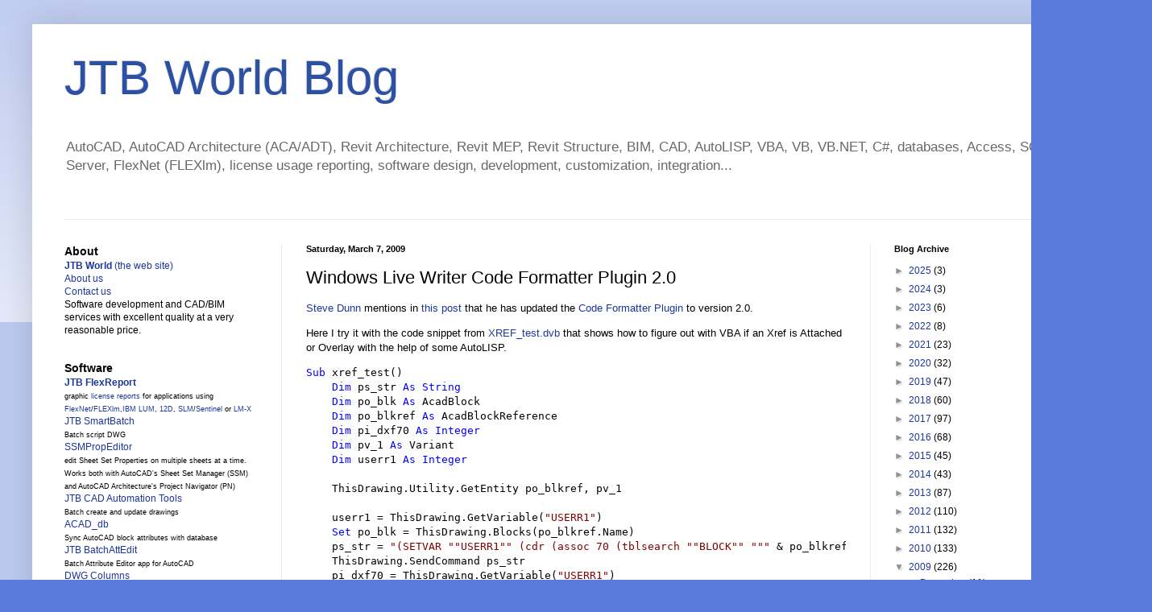

--- FILE ---
content_type: text/html; charset=UTF-8
request_url: https://blog.jtbworld.com/2009/03/windows-live-writer-code-formatter.html
body_size: 27672
content:
<!DOCTYPE html>
<html class='v2' dir='ltr' lang='en'>
<head>
<link href='https://www.blogger.com/static/v1/widgets/4128112664-css_bundle_v2.css' rel='stylesheet' type='text/css'/>
<meta content='width=1100' name='viewport'/>
<meta content='text/html; charset=UTF-8' http-equiv='Content-Type'/>
<meta content='blogger' name='generator'/>
<link href='https://blog.jtbworld.com/favicon.ico' rel='icon' type='image/x-icon'/>
<link href='https://blog.jtbworld.com/2009/03/windows-live-writer-code-formatter.html' rel='canonical'/>
<link rel="alternate" type="application/atom+xml" title="JTB World Blog - Atom" href="https://blog.jtbworld.com/feeds/posts/default" />
<link rel="alternate" type="application/rss+xml" title="JTB World Blog - RSS" href="https://blog.jtbworld.com/feeds/posts/default?alt=rss" />
<link rel="service.post" type="application/atom+xml" title="JTB World Blog - Atom" href="https://www.blogger.com/feeds/4011252463639388552/posts/default" />

<link rel="alternate" type="application/atom+xml" title="JTB World Blog - Atom" href="https://blog.jtbworld.com/feeds/8550146222305875534/comments/default" />
<!--Can't find substitution for tag [blog.ieCssRetrofitLinks]-->
<meta content='https://blog.jtbworld.com/2009/03/windows-live-writer-code-formatter.html' property='og:url'/>
<meta content='Windows Live Writer Code Formatter Plugin 2.0' property='og:title'/>
<meta content='Steve Dunn  mentions in this post  that he has updated the Code Formatter Plugin  to version 2.0.   Here I try it with the code snippet from...' property='og:description'/>
<title>JTB World Blog: Windows Live Writer Code Formatter Plugin 2.0</title>
<style id='page-skin-1' type='text/css'><!--
/*
-----------------------------------------------
Blogger Template Style
Name:     Simple
Designer: Blogger
URL:      www.blogger.com
----------------------------------------------- */
/* Content
----------------------------------------------- */
body {
font: normal normal 12px Arial, Tahoma, Helvetica, FreeSans, sans-serif;
color: #000000;
background: #5a7bda none repeat scroll top left;
padding: 0 40px 40px 40px;
}
html body .region-inner {
min-width: 0;
max-width: 100%;
width: auto;
}
h2 {
font-size: 22px;
}
a:link {
text-decoration:none;
color: #1c379c;
}
a:visited {
text-decoration:none;
color: #7d7d7d;
}
a:hover {
text-decoration:underline;
color: #223eff;
}
.body-fauxcolumn-outer .fauxcolumn-inner {
background: transparent url(https://resources.blogblog.com/blogblog/data/1kt/simple/body_gradient_tile_light.png) repeat scroll top left;
_background-image: none;
}
.body-fauxcolumn-outer .cap-top {
position: absolute;
z-index: 1;
height: 400px;
width: 100%;
}
.body-fauxcolumn-outer .cap-top .cap-left {
width: 100%;
background: transparent url(https://resources.blogblog.com/blogblog/data/1kt/simple/gradients_light.png) repeat-x scroll top left;
_background-image: none;
}
.content-outer {
-moz-box-shadow: 0 0 40px rgba(0, 0, 0, .15);
-webkit-box-shadow: 0 0 5px rgba(0, 0, 0, .15);
-goog-ms-box-shadow: 0 0 10px #333333;
box-shadow: 0 0 40px rgba(0, 0, 0, .15);
margin-bottom: 1px;
}
.content-inner {
padding: 10px 10px;
}
.content-inner {
background-color: #ffffff;
}
/* Header
----------------------------------------------- */
.header-outer {
background: rgba(0,0,0,0) none repeat-x scroll 0 -400px;
_background-image: none;
}
.Header h1 {
font: normal normal 60px Arial, Tahoma, Helvetica, FreeSans, sans-serif;
color: #2c50a3;
text-shadow: -1px -1px 1px rgba(0, 0, 0, .2);
}
.Header h1 a {
color: #2c50a3;
}
.Header .description {
font-size: 140%;
color: #686868;
}
.header-inner .Header .titlewrapper {
padding: 22px 30px;
}
.header-inner .Header .descriptionwrapper {
padding: 0 30px;
}
/* Tabs
----------------------------------------------- */
.tabs-inner .section:first-child {
border-top: 1px solid #ebebeb;
}
.tabs-inner .section:first-child ul {
margin-top: -1px;
border-top: 1px solid #ebebeb;
border-left: 0 solid #ebebeb;
border-right: 0 solid #ebebeb;
}
.tabs-inner .widget ul {
background: #f2f2f2 url(https://resources.blogblog.com/blogblog/data/1kt/simple/gradients_light.png) repeat-x scroll 0 -800px;
_background-image: none;
border-bottom: 1px solid #ebebeb;
margin-top: 0;
margin-left: -30px;
margin-right: -30px;
}
.tabs-inner .widget li a {
display: inline-block;
padding: .6em 1em;
font: normal normal 14px Arial, Tahoma, Helvetica, FreeSans, sans-serif;
color: #909090;
border-left: 1px solid #ffffff;
border-right: 1px solid #ebebeb;
}
.tabs-inner .widget li:first-child a {
border-left: none;
}
.tabs-inner .widget li.selected a, .tabs-inner .widget li a:hover {
color: #000000;
background-color: #ebebeb;
text-decoration: none;
}
/* Columns
----------------------------------------------- */
.main-outer {
border-top: 0 solid #ebebeb;
}
.fauxcolumn-left-outer .fauxcolumn-inner {
border-right: 1px solid #ebebeb;
}
.fauxcolumn-right-outer .fauxcolumn-inner {
border-left: 1px solid #ebebeb;
}
/* Headings
----------------------------------------------- */
div.widget > h2,
div.widget h2.title {
margin: 0 0 1em 0;
font: normal bold 11px Arial, Tahoma, Helvetica, FreeSans, sans-serif;
color: #000000;
}
/* Widgets
----------------------------------------------- */
.widget .zippy {
color: #909090;
text-shadow: 2px 2px 1px rgba(0, 0, 0, .1);
}
.widget .popular-posts ul {
list-style: none;
}
/* Posts
----------------------------------------------- */
h2.date-header {
font: normal bold 11px Arial, Tahoma, Helvetica, FreeSans, sans-serif;
}
.date-header span {
background-color: rgba(0,0,0,0);
color: #000000;
padding: inherit;
letter-spacing: inherit;
margin: inherit;
}
.main-inner {
padding-top: 30px;
padding-bottom: 30px;
}
.main-inner .column-center-inner {
padding: 0 15px;
}
.main-inner .column-center-inner .section {
margin: 0 15px;
}
.post {
margin: 0 0 25px 0;
}
h3.post-title, .comments h4 {
font: normal normal 22px Arial, Tahoma, Helvetica, FreeSans, sans-serif;
margin: .75em 0 0;
}
.post-body {
font-size: 110%;
line-height: 1.4;
position: relative;
}
.post-body img, .post-body .tr-caption-container, .Profile img, .Image img,
.BlogList .item-thumbnail img {
padding: 2px;
background: #ffffff;
border: 1px solid #ebebeb;
-moz-box-shadow: 1px 1px 5px rgba(0, 0, 0, .1);
-webkit-box-shadow: 1px 1px 5px rgba(0, 0, 0, .1);
box-shadow: 1px 1px 5px rgba(0, 0, 0, .1);
}
.post-body img, .post-body .tr-caption-container {
padding: 5px;
}
.post-body .tr-caption-container {
color: #000000;
}
.post-body .tr-caption-container img {
padding: 0;
background: transparent;
border: none;
-moz-box-shadow: 0 0 0 rgba(0, 0, 0, .1);
-webkit-box-shadow: 0 0 0 rgba(0, 0, 0, .1);
box-shadow: 0 0 0 rgba(0, 0, 0, .1);
}
.post-header {
margin: 0 0 1.5em;
line-height: 1.6;
font-size: 90%;
}
.post-footer {
margin: 20px -2px 0;
padding: 5px 10px;
color: #4f4f4f;
background-color: #f6f6f6;
border-bottom: 1px solid #ebebeb;
line-height: 1.6;
font-size: 90%;
}
#comments .comment-author {
padding-top: 1.5em;
border-top: 1px solid #ebebeb;
background-position: 0 1.5em;
}
#comments .comment-author:first-child {
padding-top: 0;
border-top: none;
}
.avatar-image-container {
margin: .2em 0 0;
}
#comments .avatar-image-container img {
border: 1px solid #ebebeb;
}
/* Comments
----------------------------------------------- */
.comments .comments-content .icon.blog-author {
background-repeat: no-repeat;
background-image: url([data-uri]);
}
.comments .comments-content .loadmore a {
border-top: 1px solid #909090;
border-bottom: 1px solid #909090;
}
.comments .comment-thread.inline-thread {
background-color: #f6f6f6;
}
.comments .continue {
border-top: 2px solid #909090;
}
/* Accents
---------------------------------------------- */
.section-columns td.columns-cell {
border-left: 1px solid #ebebeb;
}
.blog-pager {
background: transparent none no-repeat scroll top center;
}
.blog-pager-older-link, .home-link,
.blog-pager-newer-link {
background-color: #ffffff;
padding: 5px;
}
.footer-outer {
border-top: 0 dashed #bbbbbb;
}
/* Mobile
----------------------------------------------- */
body.mobile  {
background-size: auto;
}
.mobile .body-fauxcolumn-outer {
background: transparent none repeat scroll top left;
}
.mobile .body-fauxcolumn-outer .cap-top {
background-size: 100% auto;
}
.mobile .content-outer {
-webkit-box-shadow: 0 0 3px rgba(0, 0, 0, .15);
box-shadow: 0 0 3px rgba(0, 0, 0, .15);
}
.mobile .tabs-inner .widget ul {
margin-left: 0;
margin-right: 0;
}
.mobile .post {
margin: 0;
}
.mobile .main-inner .column-center-inner .section {
margin: 0;
}
.mobile .date-header span {
padding: 0.1em 10px;
margin: 0 -10px;
}
.mobile h3.post-title {
margin: 0;
}
.mobile .blog-pager {
background: transparent none no-repeat scroll top center;
}
.mobile .footer-outer {
border-top: none;
}
.mobile .main-inner, .mobile .footer-inner {
background-color: #ffffff;
}
.mobile-index-contents {
color: #000000;
}
.mobile-link-button {
background-color: #1c379c;
}
.mobile-link-button a:link, .mobile-link-button a:visited {
color: #ffffff;
}
.mobile .tabs-inner .section:first-child {
border-top: none;
}
.mobile .tabs-inner .PageList .widget-content {
background-color: #ebebeb;
color: #000000;
border-top: 1px solid #ebebeb;
border-bottom: 1px solid #ebebeb;
}
.mobile .tabs-inner .PageList .widget-content .pagelist-arrow {
border-left: 1px solid #ebebeb;
}

--></style>
<style id='template-skin-1' type='text/css'><!--
body {
min-width: 1350px;
}
.content-outer, .content-fauxcolumn-outer, .region-inner {
min-width: 1350px;
max-width: 1350px;
_width: 1350px;
}
.main-inner .columns {
padding-left: 300px;
padding-right: 300px;
}
.main-inner .fauxcolumn-center-outer {
left: 300px;
right: 300px;
/* IE6 does not respect left and right together */
_width: expression(this.parentNode.offsetWidth -
parseInt("300px") -
parseInt("300px") + 'px');
}
.main-inner .fauxcolumn-left-outer {
width: 300px;
}
.main-inner .fauxcolumn-right-outer {
width: 300px;
}
.main-inner .column-left-outer {
width: 300px;
right: 100%;
margin-left: -300px;
}
.main-inner .column-right-outer {
width: 300px;
margin-right: -300px;
}
#layout {
min-width: 0;
}
#layout .content-outer {
min-width: 0;
width: 800px;
}
#layout .region-inner {
min-width: 0;
width: auto;
}
body#layout div.add_widget {
padding: 8px;
}
body#layout div.add_widget a {
margin-left: 32px;
}
--></style>
<link href='https://www.blogger.com/dyn-css/authorization.css?targetBlogID=4011252463639388552&amp;zx=19650db8-e0d4-4c1d-aec9-493e5f961b0e' media='none' onload='if(media!=&#39;all&#39;)media=&#39;all&#39;' rel='stylesheet'/><noscript><link href='https://www.blogger.com/dyn-css/authorization.css?targetBlogID=4011252463639388552&amp;zx=19650db8-e0d4-4c1d-aec9-493e5f961b0e' rel='stylesheet'/></noscript>
<meta name='google-adsense-platform-account' content='ca-host-pub-1556223355139109'/>
<meta name='google-adsense-platform-domain' content='blogspot.com'/>

</head>
<body class='loading variant-pale'>
<div class='navbar no-items section' id='navbar' name='Navbar'>
</div>
<div class='body-fauxcolumns'>
<div class='fauxcolumn-outer body-fauxcolumn-outer'>
<div class='cap-top'>
<div class='cap-left'></div>
<div class='cap-right'></div>
</div>
<div class='fauxborder-left'>
<div class='fauxborder-right'></div>
<div class='fauxcolumn-inner'>
</div>
</div>
<div class='cap-bottom'>
<div class='cap-left'></div>
<div class='cap-right'></div>
</div>
</div>
</div>
<div class='content'>
<div class='content-fauxcolumns'>
<div class='fauxcolumn-outer content-fauxcolumn-outer'>
<div class='cap-top'>
<div class='cap-left'></div>
<div class='cap-right'></div>
</div>
<div class='fauxborder-left'>
<div class='fauxborder-right'></div>
<div class='fauxcolumn-inner'>
</div>
</div>
<div class='cap-bottom'>
<div class='cap-left'></div>
<div class='cap-right'></div>
</div>
</div>
</div>
<div class='content-outer'>
<div class='content-cap-top cap-top'>
<div class='cap-left'></div>
<div class='cap-right'></div>
</div>
<div class='fauxborder-left content-fauxborder-left'>
<div class='fauxborder-right content-fauxborder-right'></div>
<div class='content-inner'>
<header>
<div class='header-outer'>
<div class='header-cap-top cap-top'>
<div class='cap-left'></div>
<div class='cap-right'></div>
</div>
<div class='fauxborder-left header-fauxborder-left'>
<div class='fauxborder-right header-fauxborder-right'></div>
<div class='region-inner header-inner'>
<div class='header section' id='header' name='Header'><div class='widget Header' data-version='1' id='Header1'>
<div id='header-inner'>
<div class='titlewrapper'>
<h1 class='title'>
<a href='https://blog.jtbworld.com/'>
JTB World Blog
</a>
</h1>
</div>
<div class='descriptionwrapper'>
<p class='description'><span>AutoCAD, AutoCAD Architecture (ACA/ADT), Revit Architecture, Revit MEP, Revit Structure, BIM, CAD, AutoLISP, VBA, VB, VB.NET, C#, databases, Access, SQL Server, FlexNet (FLEXlm), license usage reporting, software design, development, customization, integration...</span></p>
</div>
</div>
</div><div class='widget HTML' data-version='1' id='HTML16'>
<div class='widget-content'>
<div align="center">

</div>
</div>
<div class='clear'></div>
</div></div>
</div>
</div>
<div class='header-cap-bottom cap-bottom'>
<div class='cap-left'></div>
<div class='cap-right'></div>
</div>
</div>
</header>
<div class='tabs-outer'>
<div class='tabs-cap-top cap-top'>
<div class='cap-left'></div>
<div class='cap-right'></div>
</div>
<div class='fauxborder-left tabs-fauxborder-left'>
<div class='fauxborder-right tabs-fauxborder-right'></div>
<div class='region-inner tabs-inner'>
<div class='tabs no-items section' id='crosscol' name='Cross-Column'></div>
<div class='tabs no-items section' id='crosscol-overflow' name='Cross-Column 2'></div>
</div>
</div>
<div class='tabs-cap-bottom cap-bottom'>
<div class='cap-left'></div>
<div class='cap-right'></div>
</div>
</div>
<div class='main-outer'>
<div class='main-cap-top cap-top'>
<div class='cap-left'></div>
<div class='cap-right'></div>
</div>
<div class='fauxborder-left main-fauxborder-left'>
<div class='fauxborder-right main-fauxborder-right'></div>
<div class='region-inner main-inner'>
<div class='columns fauxcolumns'>
<div class='fauxcolumn-outer fauxcolumn-center-outer'>
<div class='cap-top'>
<div class='cap-left'></div>
<div class='cap-right'></div>
</div>
<div class='fauxborder-left'>
<div class='fauxborder-right'></div>
<div class='fauxcolumn-inner'>
</div>
</div>
<div class='cap-bottom'>
<div class='cap-left'></div>
<div class='cap-right'></div>
</div>
</div>
<div class='fauxcolumn-outer fauxcolumn-left-outer'>
<div class='cap-top'>
<div class='cap-left'></div>
<div class='cap-right'></div>
</div>
<div class='fauxborder-left'>
<div class='fauxborder-right'></div>
<div class='fauxcolumn-inner'>
</div>
</div>
<div class='cap-bottom'>
<div class='cap-left'></div>
<div class='cap-right'></div>
</div>
</div>
<div class='fauxcolumn-outer fauxcolumn-right-outer'>
<div class='cap-top'>
<div class='cap-left'></div>
<div class='cap-right'></div>
</div>
<div class='fauxborder-left'>
<div class='fauxborder-right'></div>
<div class='fauxcolumn-inner'>
</div>
</div>
<div class='cap-bottom'>
<div class='cap-left'></div>
<div class='cap-right'></div>
</div>
</div>
<!-- corrects IE6 width calculation -->
<div class='columns-inner'>
<div class='column-center-outer'>
<div class='column-center-inner'>
<div class='main section' id='main' name='Main'><div class='widget Blog' data-version='1' id='Blog1'>
<div class='blog-posts hfeed'>

          <div class="date-outer">
        
<h2 class='date-header'><span>Saturday, March 7, 2009</span></h2>

          <div class="date-posts">
        
<div class='post-outer'>
<div class='post hentry uncustomized-post-template' itemprop='blogPost' itemscope='itemscope' itemtype='http://schema.org/BlogPosting'>
<meta content='4011252463639388552' itemprop='blogId'/>
<meta content='8550146222305875534' itemprop='postId'/>
<a name='8550146222305875534'></a>
<h3 class='post-title entry-title' itemprop='name'>
Windows Live Writer Code Formatter Plugin 2.0
</h3>
<div class='post-header'>
<div class='post-header-line-1'></div>
</div>
<div class='post-body entry-content' id='post-body-8550146222305875534' itemprop='description articleBody'>
<p><a href="http://stevedunns.blogspot.com/">Steve Dunn</a> mentions in <a href="http://stevedunns.blogspot.com/2009/03/new-version-of-code-formatter-plugin.html">this post</a> that he has updated the <a href="http://stevedunns.googlepages.com/codeformatterforwindowslivewriter">Code Formatter Plugin</a> to version 2.0.</p>  <p>Here I try it with the code snippet from <a href="http://www.jtbworld.com/VBA/xref_test.htm">XREF_test.dvb</a> that shows how to figure out with VBA if an Xref is Attached or Overlay with the help of some AutoLISP.</p>  <p></p>  <div style="padding-bottom: 0px; margin: 0px; padding-left: 0px; padding-right: 0px; display: inline; float: none; padding-top: 0px" id="scid:57F11A72-B0E5-49c7-9094-E3A15BD5B5E6:a00b0b14-8554-434c-b06d-37341c2ebd26" class="wlWriterEditableSmartContent"><pre style="background-color:#FFFFFF;;overflow: auto;"><span style="color: #0000FF;">Sub</span><span style="color: #000000;"> xref_test()
    </span><span style="color: #0000FF;">Dim</span><span style="color: #000000;"> ps_str </span><span style="color: #0000FF;">As</span><span style="color: #000000;"> </span><span style="color: #0000FF;">String</span><span style="color: #000000;">
    </span><span style="color: #0000FF;">Dim</span><span style="color: #000000;"> po_blk </span><span style="color: #0000FF;">As</span><span style="color: #000000;"> AcadBlock
    </span><span style="color: #0000FF;">Dim</span><span style="color: #000000;"> po_blkref </span><span style="color: #0000FF;">As</span><span style="color: #000000;"> AcadBlockReference
    </span><span style="color: #0000FF;">Dim</span><span style="color: #000000;"> pi_dxf70 </span><span style="color: #0000FF;">As</span><span style="color: #000000;"> </span><span style="color: #0000FF;">Integer</span><span style="color: #000000;">
    </span><span style="color: #0000FF;">Dim</span><span style="color: #000000;"> pv_1 </span><span style="color: #0000FF;">As</span><span style="color: #000000;"> Variant
    </span><span style="color: #0000FF;">Dim</span><span style="color: #000000;"> userr1 </span><span style="color: #0000FF;">As</span><span style="color: #000000;"> </span><span style="color: #0000FF;">Integer</span><span style="color: #000000;">
    
    ThisDrawing.Utility.GetEntity po_blkref, pv_1
    
    userr1 </span><span style="color: #000000;">=</span><span style="color: #000000;"> ThisDrawing.GetVariable(</span><span style="color: #800000;">"</span><span style="color: #800000;">USERR1</span><span style="color: #800000;">"</span><span style="color: #000000;">)
    </span><span style="color: #0000FF;">Set</span><span style="color: #000000;"> po_blk </span><span style="color: #000000;">=</span><span style="color: #000000;"> ThisDrawing.Blocks(po_blkref.Name)
    ps_str </span><span style="color: #000000;">=</span><span style="color: #000000;"> </span><span style="color: #800000;">"</span><span style="color: #800000;">(SETVAR ""USERR1"" (cdr (assoc 70 (tblsearch ""BLOCK"" ""</span><span style="color: #800000;">"</span><span style="color: #000000;"> </span><span style="color: #000000;">&amp;</span><span style="color: #000000;"> po_blkref.Name </span><span style="color: #000000;">&amp;</span><span style="color: #000000;"> </span><span style="color: #800000;">"</span><span style="color: #800000;">"")))) </span><span style="color: #800000;">"</span><span style="color: #000000;">
    ThisDrawing.SendCommand ps_str
    pi_dxf70 </span><span style="color: #000000;">=</span><span style="color: #000000;"> ThisDrawing.GetVariable(</span><span style="color: #800000;">"</span><span style="color: #800000;">USERR1</span><span style="color: #800000;">"</span><span style="color: #000000;">)
    
    ps_str </span><span style="color: #000000;">=</span><span style="color: #000000;"> </span><span style="color: #800000;">"</span><span style="color: #800000;">(SETVAR ""USERR1"" </span><span style="color: #800000;">"</span><span style="color: #000000;"> </span><span style="color: #000000;">&amp;</span><span style="color: #000000;"> userr1 </span><span style="color: #000000;">&amp;</span><span style="color: #000000;"> </span><span style="color: #800000;">"</span><span style="color: #800000;">) </span><span style="color: #800000;">"</span><span style="color: #000000;">
    ThisDrawing.SendCommand ps_str
    
    </span><span style="color: #0000FF;">If</span><span style="color: #000000;"> pi_dxf70 </span><span style="color: #000000;">=</span><span style="color: #000000;"> </span><span style="color: #800080;">44</span><span style="color: #000000;"> </span><span style="color: #0000FF;">Then</span><span style="color: #000000;"> </span><span style="color: #0000FF;">MsgBox</span><span style="color: #000000;"> </span><span style="color: #800000;">"</span><span style="color: #800000;">XREF </span><span style="color: #800000;">"</span><span style="color: #000000;"> </span><span style="color: #000000;">&amp;</span><span style="color: #000000;"> po_blk.Name </span><span style="color: #000000;">&amp;</span><span style="color: #000000;"> </span><span style="color: #800000;">"</span><span style="color: #800000;"> is Overlaid.</span><span style="color: #800000;">"</span><span style="color: #000000;">
    </span><span style="color: #0000FF;">If</span><span style="color: #000000;"> pi_dxf70 </span><span style="color: #000000;">=</span><span style="color: #000000;"> </span><span style="color: #800080;">36</span><span style="color: #000000;"> </span><span style="color: #0000FF;">Then</span><span style="color: #000000;"> </span><span style="color: #0000FF;">MsgBox</span><span style="color: #000000;"> </span><span style="color: #800000;">"</span><span style="color: #800000;">XREF </span><span style="color: #800000;">"</span><span style="color: #000000;"> </span><span style="color: #000000;">&amp;</span><span style="color: #000000;"> po_blk.Name </span><span style="color: #000000;">&amp;</span><span style="color: #000000;"> </span><span style="color: #800000;">"</span><span style="color: #800000;"> is Attached.</span><span style="color: #800000;">"</span><span style="color: #000000;">
</span><span style="color: #0000FF;">End Sub</span></pre><!-- Code inserted with Steve Dunn's Windows Live Writer Code Formatter Plugin.  http://dunnhq.com --></div>

<p></p>

<p>But if I select the code above and paste it into Notepad everything ends up on one row. Wondering if it can be something in my blogger template or that I use Windows Internet Explorer 8 RC1.</p>

<p>Update. I got a reply from Steve as he could not add it as a comment due to the markup tags:</p>

<blockquote>
  <p>Hi Jimmy,</p>

  <p>Thanks for trying out the new version.&#160; I initially copied and pasted your code using FireFox and it was fine in notepad.&#160; I then tried with IE8 and saw the same problem as you did. I also tried this in IE6 and got the same results.&#160; </p>

  <p>The HTML that the plug-in writes looks correct - that is, all line breaks are &lt;br/&gt;'s.</p>

  <p>I did notice that the initial &lt;pre&gt; style had two semi-colons which isn't right but didn't affect the rendering or the copying.</p>

  <p>I boiled the offending HTML down to the following:</p>

  <p>&lt;pre&gt;&lt;span&gt;Line 1&lt;br /&gt;&lt;/span&gt;&lt;span&gt;Line 2&lt;br /&gt;&lt;/span&gt;&lt;/pre&gt;</p>

  <p>Creating an HTML file with just this line exhibits the issues.</p>

  <p>Loading this in the W3C validator reported no errors.</p>

  <p>From what I've read about the pre tag, the text in the middle IS affected by markup.&#160; In fact, IE is rendering the line breaks, but just not treating them as cr/[lf]'s in the clipboard [straight text] text (pasting into Wordpad works correctly as the RTF that IE copies IS correct!)</p>

  <p>I looked at some of your older posts, for instance, <a href="http://blog.jtbworld.com/2007/12/solution-for-google-analytics-tracking.html">http://blog.jtbworld.com/2007/12/solution-for-google-analytics-tracking.html</a> from December 13th 2007.&#160; This has the same problem.</p>

  <p>I also tried one of my recent posts using the latest version of the plugin.&#160; Interestingly, the HTML in my post contained real CR/LF's codes instead of &lt;br /&gt; markup.&#160; I then changed the language to VB.NET, but still the same (and VBScript, but still the same).</p>

  <p>I don't know whether this has anything to do with it, but there's a setting in blogger under settings/formatting/convert line breaks.&#160; Mine's set to No.&#160; I previously had this set to yes and my blogger template had massive gaps between the generated code and the next written paragraph.</p>

  <p>I did find that we're not alone with this issue. <a href="http://stackoverflow.com/questions/136443/why-doesnt-ie7-copy-precode-blocks-to-the-clipboard-correctly">http://stackoverflow.com/questions/136443/why-doesnt-ie7-copy-precode-blocks-to-the-clipboard-correctly</a></p>

  <p>Looks like a complicated issue, although it doesn't resolve the [likely irrelevant] fact that you've got &lt;br /&gt;s and I haven't.&#160; Maybe you've got some other javascript running?</p>

  <p>Anyway, hope this helps.</p>

  <p>Cheers,</p>

  <p>Steve.</p>
</blockquote>

<p>I changed the Blogger settings convert line breaks to No and now it works as expected. Not sure if it will break any of the formatting on some of the older posts though.</p>

<p>Thanks Steve!</p>  
<div style='clear: both;'></div>
</div>
<div class='post-footer'>
<div class='post-footer-line post-footer-line-1'>
<span class='post-author vcard'>
</span>
<span class='post-timestamp'>
</span>
<span class='post-comment-link'>
</span>
<span class='post-icons'>
<span class='item-action'>
<a href='https://www.blogger.com/email-post/4011252463639388552/8550146222305875534' title='Email Post'>
<img alt='' class='icon-action' height='13' src='https://resources.blogblog.com/img/icon18_email.gif' width='18'/>
</a>
</span>
<span class='item-control blog-admin pid-1740968479'>
<a href='https://www.blogger.com/post-edit.g?blogID=4011252463639388552&postID=8550146222305875534&from=pencil' title='Edit Post'>
<img alt='' class='icon-action' height='18' src='https://resources.blogblog.com/img/icon18_edit_allbkg.gif' width='18'/>
</a>
</span>
</span>
<div class='post-share-buttons goog-inline-block'>
<a class='goog-inline-block share-button sb-email' href='https://www.blogger.com/share-post.g?blogID=4011252463639388552&postID=8550146222305875534&target=email' target='_blank' title='Email This'><span class='share-button-link-text'>Email This</span></a><a class='goog-inline-block share-button sb-blog' href='https://www.blogger.com/share-post.g?blogID=4011252463639388552&postID=8550146222305875534&target=blog' onclick='window.open(this.href, "_blank", "height=270,width=475"); return false;' target='_blank' title='BlogThis!'><span class='share-button-link-text'>BlogThis!</span></a><a class='goog-inline-block share-button sb-twitter' href='https://www.blogger.com/share-post.g?blogID=4011252463639388552&postID=8550146222305875534&target=twitter' target='_blank' title='Share to X'><span class='share-button-link-text'>Share to X</span></a><a class='goog-inline-block share-button sb-facebook' href='https://www.blogger.com/share-post.g?blogID=4011252463639388552&postID=8550146222305875534&target=facebook' onclick='window.open(this.href, "_blank", "height=430,width=640"); return false;' target='_blank' title='Share to Facebook'><span class='share-button-link-text'>Share to Facebook</span></a><a class='goog-inline-block share-button sb-pinterest' href='https://www.blogger.com/share-post.g?blogID=4011252463639388552&postID=8550146222305875534&target=pinterest' target='_blank' title='Share to Pinterest'><span class='share-button-link-text'>Share to Pinterest</span></a>
</div>
</div>
<div class='post-footer-line post-footer-line-2'>
<span class='post-labels'>
Labels:
<a href='https://blog.jtbworld.com/search/label/freeware' rel='tag'>freeware</a>,
<a href='https://blog.jtbworld.com/search/label/IT' rel='tag'>IT</a>,
<a href='https://blog.jtbworld.com/search/label/LISP' rel='tag'>LISP</a>,
<a href='https://blog.jtbworld.com/search/label/Microsoft' rel='tag'>Microsoft</a>,
<a href='https://blog.jtbworld.com/search/label/News' rel='tag'>News</a>,
<a href='https://blog.jtbworld.com/search/label/reviews' rel='tag'>reviews</a>,
<a href='https://blog.jtbworld.com/search/label/Tips%20and%20Tricks' rel='tag'>Tips and Tricks</a>,
<a href='https://blog.jtbworld.com/search/label/VBA' rel='tag'>VBA</a>,
<a href='https://blog.jtbworld.com/search/label/Windows%20Live%20Writer' rel='tag'>Windows Live Writer</a>
</span>
</div>
<div class='post-footer-line post-footer-line-3'>
<span class='post-location'>
</span>
</div>
</div>
</div>
<div class='comments' id='comments'>
<a name='comments'></a>
<h4>No comments:</h4>
<div id='Blog1_comments-block-wrapper'>
<dl class='avatar-comment-indent' id='comments-block'>
</dl>
</div>
<p class='comment-footer'>
<div class='comment-form'>
<a name='comment-form'></a>
<h4 id='comment-post-message'>Post a Comment</h4>
<p>
</p>
<a href='https://www.blogger.com/comment/frame/4011252463639388552?po=8550146222305875534&hl=en&saa=85391&origin=https://blog.jtbworld.com' id='comment-editor-src'></a>
<iframe allowtransparency='true' class='blogger-iframe-colorize blogger-comment-from-post' frameborder='0' height='410px' id='comment-editor' name='comment-editor' src='' width='100%'></iframe>
<script src='https://www.blogger.com/static/v1/jsbin/4212676325-comment_from_post_iframe.js' type='text/javascript'></script>
<script type='text/javascript'>
      BLOG_CMT_createIframe('https://www.blogger.com/rpc_relay.html');
    </script>
</div>
</p>
</div>
</div>

        </div></div>
      
</div>
<div class='blog-pager' id='blog-pager'>
<span id='blog-pager-newer-link'>
<a class='blog-pager-newer-link' href='https://blog.jtbworld.com/2009/03/falkirk-wheel.html' id='Blog1_blog-pager-newer-link' title='Newer Post'>Newer Post</a>
</span>
<span id='blog-pager-older-link'>
<a class='blog-pager-older-link' href='https://blog.jtbworld.com/2009/03/initcommandversion-and-r-control.html' id='Blog1_blog-pager-older-link' title='Older Post'>Older Post</a>
</span>
<a class='home-link' href='https://blog.jtbworld.com/'>Home</a>
</div>
<div class='clear'></div>
<div class='post-feeds'>
<div class='feed-links'>
Subscribe to:
<a class='feed-link' href='https://blog.jtbworld.com/feeds/8550146222305875534/comments/default' target='_blank' type='application/atom+xml'>Post Comments (Atom)</a>
</div>
</div>
</div><div class='widget HTML' data-version='1' id='HTML7'>
<h3 class='title'>Some of the latest blog posts</h3>
<div class='widget-content'>
<font size="2">
<p><script src="https://feeds.feedburner.com/JtbWorld?format=sigpro" type="text/javascript"></script><noscript>
<p>Subscribe to RSS headline updates from: <a href="https://feeds.feedburner.com/JtbWorld"></a><br/>Powered by FeedBurner</p></noscript></p>

</font>
</div>
<div class='clear'></div>
</div><div class='widget HTML' data-version='1' id='HTML1'>
<div class='widget-content'>
<p align="center"><font size="2">
<a href="https://jtbworld.com/contact" title="JTB World's contact page">Contact Us</a> 
| <a href="https://jtbworld.com/about">About JTB World</a> |
<a href="https://jtbworld.com/website-general-terms-of-use">Website General Terms of Use</a> |
<a href="https://jtbworld.com/privacy-policy">Privacy Policy</a><br /><a href="javascript:window.scrollTo(0,0);" title="Top of page">&#94; Top of page</a></font><font face="Arial" size="1"><br />
&#169; 2004-<script type="text/javascript">
  document.write(new Date().getFullYear());
</script> JTB World. All rights reserved.</font> </p>
</div>
<div class='clear'></div>
</div></div>
</div>
</div>
<div class='column-left-outer'>
<div class='column-left-inner'>
<aside>
<div class='sidebar section' id='sidebar-left-1'><div class='widget Text' data-version='1' id='Text1'>
<h3 class='title'>About</h3>
<div class='widget-content'>
<a href="https://jtbworld.com/"><b>JTB World</b> (the web site)</a><br /><a href="https://jtbworld.com/about">About us</a><br /><a href="https://jtbworld.com/contact" title="Contact us">Contact us</a><br />Software development and CAD/BIM services with excellent quality at a very reasonable price.<br />
</div>
<div class='clear'></div>
</div><div class='widget HTML' data-version='1' id='HTML5'>
<h3 class='title'>Software</h3>
<div class='widget-content'>
<a href="https://jtbworld.com/jtb-flexreport" title="JTB FlexReport"><b>JTB FlexReport</b></a>
<br />
<span style="font-size:78%;"> graphic <a href="https://jtbworld.com/jtb-flexreport" title="JTB FlexReport">license reports</a> for applications using <a href="https://jtbworld.com/jtb-flexreport" title="JTB FlexReport">FlexNet</a>/<a href="https://jtbworld.com/jtb-flexreport" title="JTB FlexReport">FLEXlm</a>,<a href="https://jtbworld.com/jtb-flexreport" title="JTB FlexReport">IBM LUM</a>, <a href="https://jtbworld.com/jtb-flexreport" title="JTB FlexReport">12D</a>, <a href="https://jtbworld.com/jtb-flexreport" title="JTB FlexReport">SLM</a>/<a href="https://jtbworld.com/jtb-flexreport" title="JTB FlexReport">Sentinel</a> or <a href="https://jtbworld.com/jtb-flexreport" title="JTB FlexReport">LM-X</a></span>
<br />
<a href="https://jtbworld.com/jtb-smartbatch" title="JTB SmartBatch">JTB SmartBatch</a>
<br />
<span style="font-size:78%;"> Batch script DWG </span>
<br />
<a href="https://jtbworld.com/ssmpropeditor" title="SSMPropEditor">SSMPropEditor</a>
<br />
<span style="font-size:78%;"> edit Sheet Set Properties on multiple sheets at a time. Works both with  AutoCAD's Sheet Set Manager (SSM) and AutoCAD Architecture's Project Navigator  (PN)</span>
<br />
<a href="https://jtbworld.com/jtb-cad-automation-tools" title="JTB CAD Automation Tools">JTB CAD Automation Tools</a>
<br />
<span style="font-size:78%;"> Batch create and update drawings</span>
<br />
<a href="https://jtbworld.com/acad-db" title="ACAD_db for AutoCAD attribute database synchronization">ACAD_db</a>
<br />
<span style="font-size:78%;"> Sync AutoCAD block attributes with database</span>
<br />
<a href="https://jtbworld.com/jtb-batchattedit" title="Batch Attribute Editor app for AutoCAD">JTB BatchAttEdit</a>
<br />
<span style="font-size:78%;"> Batch Attribute Editor app for AutoCAD</span>
<br />
<a href="https://jtbworld.com/dwg-columns-for-explorer" title="DWG Explorer Column Handler">DWG Columns</a>
<br />
<span style="font-size:78%;"> Show DWG properties in Explorer Columns</span>
<br />
<a href="https://jtbworld.com/aca-db" title="ACA_db for AutoCAD Architecture database connectivity">ACA_db</a>
<br />
<span style="font-size:78%;"> Sync Property Sets with a database</span>
<br />

<a href="https://jtbworld.com/offsetinxref" title="OffsetInXref for AutoCAD">OffsetInXref for AutoCAD</a>
<br />
<span style="font-size:78%;"> Better Offset for AutoCAD.</span>
<br />

<a href="https://jtbworld.com/dimensionpatrol" title="DimensionPatrol for AutoCAD">DimensionPatrol for AutoCAD</a>
<br />
<span style="font-size:78%;"> Highlight edited dimensions for AutoCAD.</span>
<br />

<a href="https://jtbworld.com/batch-publish-for-autocad" title="Batch Publish for AutoCAD">Batch Publish for AutoCAD</a>
<br />
<span style="font-size:78%;"> Plot sets of drawings to DWF and/or PDF.</span>
<br />

<a href="https://jtbworld.com/jtb-align-plus" title="JTB Align Plus">JTB Align Plus</a>
<br />
<span style="font-size:78%;"> Align objects quickly.</span>
<br />

<a href="https://jtbworld.com/jtb-current-folder-for-autocad" title="JTB Current Folder">JTB Current Folder</a>
<br />
<span style="font-size:78%;"> Improves AutoCAD file dialog boxes.</span>
<br />

<a href="https://jtbworld.com/jtb-text-bubble-plus" title="JTB Text Bubble Plus">JTB Text Bubble Plus</a>
<br />
<span style="font-size:78%;"> Text bubbles for AutoCAD.</span>
<br />

<a href="https://jtbworld.com/jtb-steel" title="JTB Steel">JTB Steel</a>
<br />
<span style="font-size:78%;"> Steel shapes for AutoCAD.</span>
<br />

<a href="https://jtbworld.com/dwgnotes" title="DwgNotes">DwgNotes</a>
<br />
<span style="font-size:78%;"> add and edit notes in drawings</span>
<br />
<a href="https://jtbworld.com/dimnotes" title="DimNotes">DimNotes</a>
<br />
<span style="font-size:78%;"> Automate dimension notes in AutoCAD </span>
<br />
<a href="https://jtbworld.com/xclipclean" title="XClipClean">XClipClean</a>
<br />
<span style="font-size:78%;"> Delete excessive xclipped objects in AutoCAD </span>
<br />
<a href="https://jtbworld.com/timbertool" title="TimberTool">TimberTool</a>
<br />
<span style="font-size:78%;"> For timber/structural shapes in ADT/ACA </span>
<br />

<a href="https://jtbworld.com/hvacpac-for-autocad" title="HVACPAC for AutoCAD">HVACPAC for AutoCAD</a>
<br />
<span style="font-size:78%;"> AutoCAD plug-in for HVAC and Piping work</span>

<br />


<a href="https://jtbworld.com/jtb-sheet-set-creator" title="JTB Sheet Set Creator for AutoCAD">JTB Sheet Set Creator</a>
<br />
<span style="font-size:78%;"> Create Sheet Sets with all included based on Excel templates.</span>
<br />

<a href="https://jtbworld.com/software" title="more software from JTB World">and more found here...</a>
<br /><br />
Subscribe to our product <a href="https://jtbworld.com/newsletter" title="JTB World Newsletters">Newsletters</a>
<br /><br />
</div>
<div class='clear'></div>
</div><div class='widget HTML' data-version='1' id='HTML15'>
<h3 class='title'>Resources</h3>
<div class='widget-content'>
<div style="margin-left: 0px;">
<ul><li><a href="https://jtbworld.com/autocad-information">AutoCAD</a> </li>

  <li><a href="https://jtbworld.com/autocad-2014">AutoCAD 2014</a> </li>

  <li><a href="https://jtbworld.com/autocad-2015">AutoCAD 2015</a> </li>

  <li><a href="https://jtbworld.com/autocad-2016">AutoCAD 2016</a> </li>

  <li><a href="https://jtbworld.com/autocad-2017">AutoCAD 2017</a> </li>

  <li><a href="https://jtbworld.com/autocad-2018">AutoCAD 2018</a> </li>

  <li><a href="https://jtbworld.com/autocad-2019">AutoCAD 2019</a> </li>

  <li><a href="https://jtbworld.com/autocad-2020">AutoCAD 2020</a> </li>

  <li><a href="https://jtbworld.com/autocad-2021">AutoCAD 2021</a> </li>

  <li><a href="https://jtbworld.com/autocad-2022">AutoCAD 2022</a> </li>

  <li><a href="https://jtbworld.com/autocad-2023">AutoCAD 2023</a> </li>

  <li><a href="https://jtbworld.com/autocad-for-mac">AutoCAD for Mac</a> </li>

  <li><a href="https://jtbworld.com/autolisp-visual-lisp">AutoLISP / Visual LISP</a> </li>

  <li><a href="https://jtbworld.com/autodesk-network-license-manager">Autodesk Network License Manager (FlexNet)</a> </li>

  <li><a href="https://jtbworld.com/flexnet-flexlm-feature-codes-for-autodesk-applications-and-other-applications">Autodesk FlexNet Feature Codes</a> </li>

  <li><a href="https://jtbworld.com/autodesk-product-keys">Autodesk Product Keys</a> </li>

  <li><a href="https://jtbworld.com/sheet-set-manager">Sheet Set Manager</a> </li>

</ul>
</div>
</div>
<div class='clear'></div>
</div><div class='widget Subscribe' data-version='1' id='Subscribe1'>
<div style='white-space:nowrap'>
<h2 class='title'>Subscribe To</h2>
<div class='widget-content'>
<div class='subscribe-wrapper subscribe-type-POST'>
<div class='subscribe expanded subscribe-type-POST' id='SW_READER_LIST_Subscribe1POST' style='display:none;'>
<div class='top'>
<span class='inner' onclick='return(_SW_toggleReaderList(event, "Subscribe1POST"));'>
<img class='subscribe-dropdown-arrow' src='https://resources.blogblog.com/img/widgets/arrow_dropdown.gif'/>
<img align='absmiddle' alt='' border='0' class='feed-icon' src='https://resources.blogblog.com/img/icon_feed12.png'/>
Posts
</span>
<div class='feed-reader-links'>
<a class='feed-reader-link' href='https://www.netvibes.com/subscribe.php?url=https%3A%2F%2Fblog.jtbworld.com%2Ffeeds%2Fposts%2Fdefault' target='_blank'>
<img src='https://resources.blogblog.com/img/widgets/subscribe-netvibes.png'/>
</a>
<a class='feed-reader-link' href='https://add.my.yahoo.com/content?url=https%3A%2F%2Fblog.jtbworld.com%2Ffeeds%2Fposts%2Fdefault' target='_blank'>
<img src='https://resources.blogblog.com/img/widgets/subscribe-yahoo.png'/>
</a>
<a class='feed-reader-link' href='https://blog.jtbworld.com/feeds/posts/default' target='_blank'>
<img align='absmiddle' class='feed-icon' src='https://resources.blogblog.com/img/icon_feed12.png'/>
                  Atom
                </a>
</div>
</div>
<div class='bottom'></div>
</div>
<div class='subscribe' id='SW_READER_LIST_CLOSED_Subscribe1POST' onclick='return(_SW_toggleReaderList(event, "Subscribe1POST"));'>
<div class='top'>
<span class='inner'>
<img class='subscribe-dropdown-arrow' src='https://resources.blogblog.com/img/widgets/arrow_dropdown.gif'/>
<span onclick='return(_SW_toggleReaderList(event, "Subscribe1POST"));'>
<img align='absmiddle' alt='' border='0' class='feed-icon' src='https://resources.blogblog.com/img/icon_feed12.png'/>
Posts
</span>
</span>
</div>
<div class='bottom'></div>
</div>
</div>
<div class='subscribe-wrapper subscribe-type-PER_POST'>
<div class='subscribe expanded subscribe-type-PER_POST' id='SW_READER_LIST_Subscribe1PER_POST' style='display:none;'>
<div class='top'>
<span class='inner' onclick='return(_SW_toggleReaderList(event, "Subscribe1PER_POST"));'>
<img class='subscribe-dropdown-arrow' src='https://resources.blogblog.com/img/widgets/arrow_dropdown.gif'/>
<img align='absmiddle' alt='' border='0' class='feed-icon' src='https://resources.blogblog.com/img/icon_feed12.png'/>
Comments
</span>
<div class='feed-reader-links'>
<a class='feed-reader-link' href='https://www.netvibes.com/subscribe.php?url=https%3A%2F%2Fblog.jtbworld.com%2Ffeeds%2F8550146222305875534%2Fcomments%2Fdefault' target='_blank'>
<img src='https://resources.blogblog.com/img/widgets/subscribe-netvibes.png'/>
</a>
<a class='feed-reader-link' href='https://add.my.yahoo.com/content?url=https%3A%2F%2Fblog.jtbworld.com%2Ffeeds%2F8550146222305875534%2Fcomments%2Fdefault' target='_blank'>
<img src='https://resources.blogblog.com/img/widgets/subscribe-yahoo.png'/>
</a>
<a class='feed-reader-link' href='https://blog.jtbworld.com/feeds/8550146222305875534/comments/default' target='_blank'>
<img align='absmiddle' class='feed-icon' src='https://resources.blogblog.com/img/icon_feed12.png'/>
                  Atom
                </a>
</div>
</div>
<div class='bottom'></div>
</div>
<div class='subscribe' id='SW_READER_LIST_CLOSED_Subscribe1PER_POST' onclick='return(_SW_toggleReaderList(event, "Subscribe1PER_POST"));'>
<div class='top'>
<span class='inner'>
<img class='subscribe-dropdown-arrow' src='https://resources.blogblog.com/img/widgets/arrow_dropdown.gif'/>
<span onclick='return(_SW_toggleReaderList(event, "Subscribe1PER_POST"));'>
<img align='absmiddle' alt='' border='0' class='feed-icon' src='https://resources.blogblog.com/img/icon_feed12.png'/>
Comments
</span>
</span>
</div>
<div class='bottom'></div>
</div>
</div>
<div style='clear:both'></div>
</div>
</div>
<div class='clear'></div>
</div><div class='widget HTML' data-version='1' id='HTML11'>
<div class='widget-content'>
<a href="https://www.linkedin.com/in/jtbworld">
<img border="0" width="129" src="https://jtbworld.com/images/linkedin.gif" class="style1" height="36"/><br/>CV profile 
for Jimmy Bergmark</a>
<br/><br/>

<!-- Facebook Badge START --><a href="https://www.facebook.com/jimmy.bergmark" target="_TOP" title="Jimmy Bergmark"><img src="https://badge.facebook.com/badge/1678641283.2724.401381628.png" style="border: 0px;" /></a><!-- Facebook Badge END -->

<br/><br/>
<a title="JTB World&#39;s channel on YouTube" href="https://www.youtube.com/user/JTBWorld"><img style="margin: 0px 0px 5px" class="style1" border="0" src="https://jtbworld.com/images/youtube_logo.png" width="100" height="36" /></a>
<br/><br/>
JTB World on 
<a href="https://twitter.com/jtbworld"><img src="https://jtbworld.com/templates/graphics/Twitter.png" alt=" Twitter" /><span class="image-title"> Twitter</span> </a>
</div>
<div class='clear'></div>
</div><div class='widget HTML' data-version='1' id='HTML3'>
<div class='widget-content'>
<a href="https://feeds.feedburner.com/JtbWorld" title="Stay updated, subscribe here"><img border="0" width="16" src="https://jtbworld.com/images/feed-icon-16x16.png" height="16" /></a>


<div id="fb-root"></div>
<script>(function(d, s, id) {
  var js, fjs = d.getElementsByTagName(s)[0];
  if (d.getElementById(id)) {return;}
  js = d.createElement(s); js.id = id;
  js.src = "//connect.facebook.net/en_US/all.js#xfbml=1";
  fjs.parentNode.insertBefore(js, fjs);
}(document, 'script', 'facebook-jssdk'));</script>

<div class="fb-like" data-href="https://blog.jtbworld.com" data-send="true" data-layout="button_count" data-width="450" data-show-faces="false"></div>
<div style='display: inline-block; bottom: -3px; position: relative;'>
<script src="//platform.linkedin.com/in.js" type="text/javascript">lang: en_US</script>
<script type="IN/Share" data-url="https://blog.jtbworld.com"></script>
</div>
</div>
<div class='clear'></div>
</div><div class='widget HTML' data-version='1' id='HTML6'>
<div class='widget-content'>
Search all <a href="https://jtbworld.com">jtbworld.com</a>
<!-- Google CSE Search Box Begin222s -->
<script type="text/javascript">

// Google Internal Site Search script- By JavaScriptKit.com (http://www.javascriptkit.com)
// For this and over 400+ free scripts, visit JavaScript Kit- http://www.javascriptkit.com/
// This notice must stay intact for use

//Enter domain of site to search.
var domainroot="jtbworld.com"

function Gsitesearch(curobj){
curobj.q.value=curobj.qfront.value+" site:"+domainroot
}

function submitSearchForm() {
  var myForm = document.getElementById("searchForm");
  
  Gsitesearch(myForm);
  myForm.submit();
}
</script>
<form id="searchForm" action="https://www.google.com/search" target="_new" method="get" onsubmit="Gsitesearch(this)">
<span class="search-container"><input name="q" type="hidden"/>
<input style="width: 140px" class="searchbox" name="qfront" type="text"/> 
<a href="javascript:submitSearchForm()">Search</a>
</span></form>
</div>
<div class='clear'></div>
</div></div>
</aside>
</div>
</div>
<div class='column-right-outer'>
<div class='column-right-inner'>
<aside>
<div class='sidebar section' id='sidebar-right-1'><div class='widget BlogArchive' data-version='1' id='BlogArchive1'>
<h2>Blog Archive</h2>
<div class='widget-content'>
<div id='ArchiveList'>
<div id='BlogArchive1_ArchiveList'>
<ul class='hierarchy'>
<li class='archivedate collapsed'>
<a class='toggle' href='javascript:void(0)'>
<span class='zippy'>

        &#9658;&#160;
      
</span>
</a>
<a class='post-count-link' href='https://blog.jtbworld.com/2025/'>
2025
</a>
<span class='post-count' dir='ltr'>(3)</span>
<ul class='hierarchy'>
<li class='archivedate collapsed'>
<a class='toggle' href='javascript:void(0)'>
<span class='zippy'>

        &#9658;&#160;
      
</span>
</a>
<a class='post-count-link' href='https://blog.jtbworld.com/2025/04/'>
April
</a>
<span class='post-count' dir='ltr'>(2)</span>
</li>
</ul>
<ul class='hierarchy'>
<li class='archivedate collapsed'>
<a class='toggle' href='javascript:void(0)'>
<span class='zippy'>

        &#9658;&#160;
      
</span>
</a>
<a class='post-count-link' href='https://blog.jtbworld.com/2025/03/'>
March
</a>
<span class='post-count' dir='ltr'>(1)</span>
</li>
</ul>
</li>
</ul>
<ul class='hierarchy'>
<li class='archivedate collapsed'>
<a class='toggle' href='javascript:void(0)'>
<span class='zippy'>

        &#9658;&#160;
      
</span>
</a>
<a class='post-count-link' href='https://blog.jtbworld.com/2024/'>
2024
</a>
<span class='post-count' dir='ltr'>(3)</span>
<ul class='hierarchy'>
<li class='archivedate collapsed'>
<a class='toggle' href='javascript:void(0)'>
<span class='zippy'>

        &#9658;&#160;
      
</span>
</a>
<a class='post-count-link' href='https://blog.jtbworld.com/2024/12/'>
December
</a>
<span class='post-count' dir='ltr'>(1)</span>
</li>
</ul>
<ul class='hierarchy'>
<li class='archivedate collapsed'>
<a class='toggle' href='javascript:void(0)'>
<span class='zippy'>

        &#9658;&#160;
      
</span>
</a>
<a class='post-count-link' href='https://blog.jtbworld.com/2024/11/'>
November
</a>
<span class='post-count' dir='ltr'>(1)</span>
</li>
</ul>
<ul class='hierarchy'>
<li class='archivedate collapsed'>
<a class='toggle' href='javascript:void(0)'>
<span class='zippy'>

        &#9658;&#160;
      
</span>
</a>
<a class='post-count-link' href='https://blog.jtbworld.com/2024/09/'>
September
</a>
<span class='post-count' dir='ltr'>(1)</span>
</li>
</ul>
</li>
</ul>
<ul class='hierarchy'>
<li class='archivedate collapsed'>
<a class='toggle' href='javascript:void(0)'>
<span class='zippy'>

        &#9658;&#160;
      
</span>
</a>
<a class='post-count-link' href='https://blog.jtbworld.com/2023/'>
2023
</a>
<span class='post-count' dir='ltr'>(6)</span>
<ul class='hierarchy'>
<li class='archivedate collapsed'>
<a class='toggle' href='javascript:void(0)'>
<span class='zippy'>

        &#9658;&#160;
      
</span>
</a>
<a class='post-count-link' href='https://blog.jtbworld.com/2023/12/'>
December
</a>
<span class='post-count' dir='ltr'>(2)</span>
</li>
</ul>
<ul class='hierarchy'>
<li class='archivedate collapsed'>
<a class='toggle' href='javascript:void(0)'>
<span class='zippy'>

        &#9658;&#160;
      
</span>
</a>
<a class='post-count-link' href='https://blog.jtbworld.com/2023/06/'>
June
</a>
<span class='post-count' dir='ltr'>(1)</span>
</li>
</ul>
<ul class='hierarchy'>
<li class='archivedate collapsed'>
<a class='toggle' href='javascript:void(0)'>
<span class='zippy'>

        &#9658;&#160;
      
</span>
</a>
<a class='post-count-link' href='https://blog.jtbworld.com/2023/04/'>
April
</a>
<span class='post-count' dir='ltr'>(1)</span>
</li>
</ul>
<ul class='hierarchy'>
<li class='archivedate collapsed'>
<a class='toggle' href='javascript:void(0)'>
<span class='zippy'>

        &#9658;&#160;
      
</span>
</a>
<a class='post-count-link' href='https://blog.jtbworld.com/2023/02/'>
February
</a>
<span class='post-count' dir='ltr'>(1)</span>
</li>
</ul>
<ul class='hierarchy'>
<li class='archivedate collapsed'>
<a class='toggle' href='javascript:void(0)'>
<span class='zippy'>

        &#9658;&#160;
      
</span>
</a>
<a class='post-count-link' href='https://blog.jtbworld.com/2023/01/'>
January
</a>
<span class='post-count' dir='ltr'>(1)</span>
</li>
</ul>
</li>
</ul>
<ul class='hierarchy'>
<li class='archivedate collapsed'>
<a class='toggle' href='javascript:void(0)'>
<span class='zippy'>

        &#9658;&#160;
      
</span>
</a>
<a class='post-count-link' href='https://blog.jtbworld.com/2022/'>
2022
</a>
<span class='post-count' dir='ltr'>(8)</span>
<ul class='hierarchy'>
<li class='archivedate collapsed'>
<a class='toggle' href='javascript:void(0)'>
<span class='zippy'>

        &#9658;&#160;
      
</span>
</a>
<a class='post-count-link' href='https://blog.jtbworld.com/2022/12/'>
December
</a>
<span class='post-count' dir='ltr'>(4)</span>
</li>
</ul>
<ul class='hierarchy'>
<li class='archivedate collapsed'>
<a class='toggle' href='javascript:void(0)'>
<span class='zippy'>

        &#9658;&#160;
      
</span>
</a>
<a class='post-count-link' href='https://blog.jtbworld.com/2022/11/'>
November
</a>
<span class='post-count' dir='ltr'>(1)</span>
</li>
</ul>
<ul class='hierarchy'>
<li class='archivedate collapsed'>
<a class='toggle' href='javascript:void(0)'>
<span class='zippy'>

        &#9658;&#160;
      
</span>
</a>
<a class='post-count-link' href='https://blog.jtbworld.com/2022/08/'>
August
</a>
<span class='post-count' dir='ltr'>(1)</span>
</li>
</ul>
<ul class='hierarchy'>
<li class='archivedate collapsed'>
<a class='toggle' href='javascript:void(0)'>
<span class='zippy'>

        &#9658;&#160;
      
</span>
</a>
<a class='post-count-link' href='https://blog.jtbworld.com/2022/06/'>
June
</a>
<span class='post-count' dir='ltr'>(1)</span>
</li>
</ul>
<ul class='hierarchy'>
<li class='archivedate collapsed'>
<a class='toggle' href='javascript:void(0)'>
<span class='zippy'>

        &#9658;&#160;
      
</span>
</a>
<a class='post-count-link' href='https://blog.jtbworld.com/2022/04/'>
April
</a>
<span class='post-count' dir='ltr'>(1)</span>
</li>
</ul>
</li>
</ul>
<ul class='hierarchy'>
<li class='archivedate collapsed'>
<a class='toggle' href='javascript:void(0)'>
<span class='zippy'>

        &#9658;&#160;
      
</span>
</a>
<a class='post-count-link' href='https://blog.jtbworld.com/2021/'>
2021
</a>
<span class='post-count' dir='ltr'>(23)</span>
<ul class='hierarchy'>
<li class='archivedate collapsed'>
<a class='toggle' href='javascript:void(0)'>
<span class='zippy'>

        &#9658;&#160;
      
</span>
</a>
<a class='post-count-link' href='https://blog.jtbworld.com/2021/10/'>
October
</a>
<span class='post-count' dir='ltr'>(5)</span>
</li>
</ul>
<ul class='hierarchy'>
<li class='archivedate collapsed'>
<a class='toggle' href='javascript:void(0)'>
<span class='zippy'>

        &#9658;&#160;
      
</span>
</a>
<a class='post-count-link' href='https://blog.jtbworld.com/2021/09/'>
September
</a>
<span class='post-count' dir='ltr'>(2)</span>
</li>
</ul>
<ul class='hierarchy'>
<li class='archivedate collapsed'>
<a class='toggle' href='javascript:void(0)'>
<span class='zippy'>

        &#9658;&#160;
      
</span>
</a>
<a class='post-count-link' href='https://blog.jtbworld.com/2021/08/'>
August
</a>
<span class='post-count' dir='ltr'>(1)</span>
</li>
</ul>
<ul class='hierarchy'>
<li class='archivedate collapsed'>
<a class='toggle' href='javascript:void(0)'>
<span class='zippy'>

        &#9658;&#160;
      
</span>
</a>
<a class='post-count-link' href='https://blog.jtbworld.com/2021/07/'>
July
</a>
<span class='post-count' dir='ltr'>(2)</span>
</li>
</ul>
<ul class='hierarchy'>
<li class='archivedate collapsed'>
<a class='toggle' href='javascript:void(0)'>
<span class='zippy'>

        &#9658;&#160;
      
</span>
</a>
<a class='post-count-link' href='https://blog.jtbworld.com/2021/05/'>
May
</a>
<span class='post-count' dir='ltr'>(4)</span>
</li>
</ul>
<ul class='hierarchy'>
<li class='archivedate collapsed'>
<a class='toggle' href='javascript:void(0)'>
<span class='zippy'>

        &#9658;&#160;
      
</span>
</a>
<a class='post-count-link' href='https://blog.jtbworld.com/2021/03/'>
March
</a>
<span class='post-count' dir='ltr'>(1)</span>
</li>
</ul>
<ul class='hierarchy'>
<li class='archivedate collapsed'>
<a class='toggle' href='javascript:void(0)'>
<span class='zippy'>

        &#9658;&#160;
      
</span>
</a>
<a class='post-count-link' href='https://blog.jtbworld.com/2021/02/'>
February
</a>
<span class='post-count' dir='ltr'>(3)</span>
</li>
</ul>
<ul class='hierarchy'>
<li class='archivedate collapsed'>
<a class='toggle' href='javascript:void(0)'>
<span class='zippy'>

        &#9658;&#160;
      
</span>
</a>
<a class='post-count-link' href='https://blog.jtbworld.com/2021/01/'>
January
</a>
<span class='post-count' dir='ltr'>(5)</span>
</li>
</ul>
</li>
</ul>
<ul class='hierarchy'>
<li class='archivedate collapsed'>
<a class='toggle' href='javascript:void(0)'>
<span class='zippy'>

        &#9658;&#160;
      
</span>
</a>
<a class='post-count-link' href='https://blog.jtbworld.com/2020/'>
2020
</a>
<span class='post-count' dir='ltr'>(32)</span>
<ul class='hierarchy'>
<li class='archivedate collapsed'>
<a class='toggle' href='javascript:void(0)'>
<span class='zippy'>

        &#9658;&#160;
      
</span>
</a>
<a class='post-count-link' href='https://blog.jtbworld.com/2020/12/'>
December
</a>
<span class='post-count' dir='ltr'>(2)</span>
</li>
</ul>
<ul class='hierarchy'>
<li class='archivedate collapsed'>
<a class='toggle' href='javascript:void(0)'>
<span class='zippy'>

        &#9658;&#160;
      
</span>
</a>
<a class='post-count-link' href='https://blog.jtbworld.com/2020/11/'>
November
</a>
<span class='post-count' dir='ltr'>(3)</span>
</li>
</ul>
<ul class='hierarchy'>
<li class='archivedate collapsed'>
<a class='toggle' href='javascript:void(0)'>
<span class='zippy'>

        &#9658;&#160;
      
</span>
</a>
<a class='post-count-link' href='https://blog.jtbworld.com/2020/10/'>
October
</a>
<span class='post-count' dir='ltr'>(2)</span>
</li>
</ul>
<ul class='hierarchy'>
<li class='archivedate collapsed'>
<a class='toggle' href='javascript:void(0)'>
<span class='zippy'>

        &#9658;&#160;
      
</span>
</a>
<a class='post-count-link' href='https://blog.jtbworld.com/2020/09/'>
September
</a>
<span class='post-count' dir='ltr'>(8)</span>
</li>
</ul>
<ul class='hierarchy'>
<li class='archivedate collapsed'>
<a class='toggle' href='javascript:void(0)'>
<span class='zippy'>

        &#9658;&#160;
      
</span>
</a>
<a class='post-count-link' href='https://blog.jtbworld.com/2020/08/'>
August
</a>
<span class='post-count' dir='ltr'>(2)</span>
</li>
</ul>
<ul class='hierarchy'>
<li class='archivedate collapsed'>
<a class='toggle' href='javascript:void(0)'>
<span class='zippy'>

        &#9658;&#160;
      
</span>
</a>
<a class='post-count-link' href='https://blog.jtbworld.com/2020/07/'>
July
</a>
<span class='post-count' dir='ltr'>(2)</span>
</li>
</ul>
<ul class='hierarchy'>
<li class='archivedate collapsed'>
<a class='toggle' href='javascript:void(0)'>
<span class='zippy'>

        &#9658;&#160;
      
</span>
</a>
<a class='post-count-link' href='https://blog.jtbworld.com/2020/06/'>
June
</a>
<span class='post-count' dir='ltr'>(3)</span>
</li>
</ul>
<ul class='hierarchy'>
<li class='archivedate collapsed'>
<a class='toggle' href='javascript:void(0)'>
<span class='zippy'>

        &#9658;&#160;
      
</span>
</a>
<a class='post-count-link' href='https://blog.jtbworld.com/2020/05/'>
May
</a>
<span class='post-count' dir='ltr'>(2)</span>
</li>
</ul>
<ul class='hierarchy'>
<li class='archivedate collapsed'>
<a class='toggle' href='javascript:void(0)'>
<span class='zippy'>

        &#9658;&#160;
      
</span>
</a>
<a class='post-count-link' href='https://blog.jtbworld.com/2020/04/'>
April
</a>
<span class='post-count' dir='ltr'>(3)</span>
</li>
</ul>
<ul class='hierarchy'>
<li class='archivedate collapsed'>
<a class='toggle' href='javascript:void(0)'>
<span class='zippy'>

        &#9658;&#160;
      
</span>
</a>
<a class='post-count-link' href='https://blog.jtbworld.com/2020/03/'>
March
</a>
<span class='post-count' dir='ltr'>(2)</span>
</li>
</ul>
<ul class='hierarchy'>
<li class='archivedate collapsed'>
<a class='toggle' href='javascript:void(0)'>
<span class='zippy'>

        &#9658;&#160;
      
</span>
</a>
<a class='post-count-link' href='https://blog.jtbworld.com/2020/02/'>
February
</a>
<span class='post-count' dir='ltr'>(2)</span>
</li>
</ul>
<ul class='hierarchy'>
<li class='archivedate collapsed'>
<a class='toggle' href='javascript:void(0)'>
<span class='zippy'>

        &#9658;&#160;
      
</span>
</a>
<a class='post-count-link' href='https://blog.jtbworld.com/2020/01/'>
January
</a>
<span class='post-count' dir='ltr'>(1)</span>
</li>
</ul>
</li>
</ul>
<ul class='hierarchy'>
<li class='archivedate collapsed'>
<a class='toggle' href='javascript:void(0)'>
<span class='zippy'>

        &#9658;&#160;
      
</span>
</a>
<a class='post-count-link' href='https://blog.jtbworld.com/2019/'>
2019
</a>
<span class='post-count' dir='ltr'>(47)</span>
<ul class='hierarchy'>
<li class='archivedate collapsed'>
<a class='toggle' href='javascript:void(0)'>
<span class='zippy'>

        &#9658;&#160;
      
</span>
</a>
<a class='post-count-link' href='https://blog.jtbworld.com/2019/12/'>
December
</a>
<span class='post-count' dir='ltr'>(5)</span>
</li>
</ul>
<ul class='hierarchy'>
<li class='archivedate collapsed'>
<a class='toggle' href='javascript:void(0)'>
<span class='zippy'>

        &#9658;&#160;
      
</span>
</a>
<a class='post-count-link' href='https://blog.jtbworld.com/2019/11/'>
November
</a>
<span class='post-count' dir='ltr'>(6)</span>
</li>
</ul>
<ul class='hierarchy'>
<li class='archivedate collapsed'>
<a class='toggle' href='javascript:void(0)'>
<span class='zippy'>

        &#9658;&#160;
      
</span>
</a>
<a class='post-count-link' href='https://blog.jtbworld.com/2019/10/'>
October
</a>
<span class='post-count' dir='ltr'>(3)</span>
</li>
</ul>
<ul class='hierarchy'>
<li class='archivedate collapsed'>
<a class='toggle' href='javascript:void(0)'>
<span class='zippy'>

        &#9658;&#160;
      
</span>
</a>
<a class='post-count-link' href='https://blog.jtbworld.com/2019/09/'>
September
</a>
<span class='post-count' dir='ltr'>(3)</span>
</li>
</ul>
<ul class='hierarchy'>
<li class='archivedate collapsed'>
<a class='toggle' href='javascript:void(0)'>
<span class='zippy'>

        &#9658;&#160;
      
</span>
</a>
<a class='post-count-link' href='https://blog.jtbworld.com/2019/08/'>
August
</a>
<span class='post-count' dir='ltr'>(5)</span>
</li>
</ul>
<ul class='hierarchy'>
<li class='archivedate collapsed'>
<a class='toggle' href='javascript:void(0)'>
<span class='zippy'>

        &#9658;&#160;
      
</span>
</a>
<a class='post-count-link' href='https://blog.jtbworld.com/2019/07/'>
July
</a>
<span class='post-count' dir='ltr'>(7)</span>
</li>
</ul>
<ul class='hierarchy'>
<li class='archivedate collapsed'>
<a class='toggle' href='javascript:void(0)'>
<span class='zippy'>

        &#9658;&#160;
      
</span>
</a>
<a class='post-count-link' href='https://blog.jtbworld.com/2019/06/'>
June
</a>
<span class='post-count' dir='ltr'>(1)</span>
</li>
</ul>
<ul class='hierarchy'>
<li class='archivedate collapsed'>
<a class='toggle' href='javascript:void(0)'>
<span class='zippy'>

        &#9658;&#160;
      
</span>
</a>
<a class='post-count-link' href='https://blog.jtbworld.com/2019/05/'>
May
</a>
<span class='post-count' dir='ltr'>(5)</span>
</li>
</ul>
<ul class='hierarchy'>
<li class='archivedate collapsed'>
<a class='toggle' href='javascript:void(0)'>
<span class='zippy'>

        &#9658;&#160;
      
</span>
</a>
<a class='post-count-link' href='https://blog.jtbworld.com/2019/04/'>
April
</a>
<span class='post-count' dir='ltr'>(2)</span>
</li>
</ul>
<ul class='hierarchy'>
<li class='archivedate collapsed'>
<a class='toggle' href='javascript:void(0)'>
<span class='zippy'>

        &#9658;&#160;
      
</span>
</a>
<a class='post-count-link' href='https://blog.jtbworld.com/2019/03/'>
March
</a>
<span class='post-count' dir='ltr'>(1)</span>
</li>
</ul>
<ul class='hierarchy'>
<li class='archivedate collapsed'>
<a class='toggle' href='javascript:void(0)'>
<span class='zippy'>

        &#9658;&#160;
      
</span>
</a>
<a class='post-count-link' href='https://blog.jtbworld.com/2019/02/'>
February
</a>
<span class='post-count' dir='ltr'>(8)</span>
</li>
</ul>
<ul class='hierarchy'>
<li class='archivedate collapsed'>
<a class='toggle' href='javascript:void(0)'>
<span class='zippy'>

        &#9658;&#160;
      
</span>
</a>
<a class='post-count-link' href='https://blog.jtbworld.com/2019/01/'>
January
</a>
<span class='post-count' dir='ltr'>(1)</span>
</li>
</ul>
</li>
</ul>
<ul class='hierarchy'>
<li class='archivedate collapsed'>
<a class='toggle' href='javascript:void(0)'>
<span class='zippy'>

        &#9658;&#160;
      
</span>
</a>
<a class='post-count-link' href='https://blog.jtbworld.com/2018/'>
2018
</a>
<span class='post-count' dir='ltr'>(60)</span>
<ul class='hierarchy'>
<li class='archivedate collapsed'>
<a class='toggle' href='javascript:void(0)'>
<span class='zippy'>

        &#9658;&#160;
      
</span>
</a>
<a class='post-count-link' href='https://blog.jtbworld.com/2018/12/'>
December
</a>
<span class='post-count' dir='ltr'>(8)</span>
</li>
</ul>
<ul class='hierarchy'>
<li class='archivedate collapsed'>
<a class='toggle' href='javascript:void(0)'>
<span class='zippy'>

        &#9658;&#160;
      
</span>
</a>
<a class='post-count-link' href='https://blog.jtbworld.com/2018/11/'>
November
</a>
<span class='post-count' dir='ltr'>(3)</span>
</li>
</ul>
<ul class='hierarchy'>
<li class='archivedate collapsed'>
<a class='toggle' href='javascript:void(0)'>
<span class='zippy'>

        &#9658;&#160;
      
</span>
</a>
<a class='post-count-link' href='https://blog.jtbworld.com/2018/10/'>
October
</a>
<span class='post-count' dir='ltr'>(5)</span>
</li>
</ul>
<ul class='hierarchy'>
<li class='archivedate collapsed'>
<a class='toggle' href='javascript:void(0)'>
<span class='zippy'>

        &#9658;&#160;
      
</span>
</a>
<a class='post-count-link' href='https://blog.jtbworld.com/2018/09/'>
September
</a>
<span class='post-count' dir='ltr'>(3)</span>
</li>
</ul>
<ul class='hierarchy'>
<li class='archivedate collapsed'>
<a class='toggle' href='javascript:void(0)'>
<span class='zippy'>

        &#9658;&#160;
      
</span>
</a>
<a class='post-count-link' href='https://blog.jtbworld.com/2018/07/'>
July
</a>
<span class='post-count' dir='ltr'>(3)</span>
</li>
</ul>
<ul class='hierarchy'>
<li class='archivedate collapsed'>
<a class='toggle' href='javascript:void(0)'>
<span class='zippy'>

        &#9658;&#160;
      
</span>
</a>
<a class='post-count-link' href='https://blog.jtbworld.com/2018/06/'>
June
</a>
<span class='post-count' dir='ltr'>(2)</span>
</li>
</ul>
<ul class='hierarchy'>
<li class='archivedate collapsed'>
<a class='toggle' href='javascript:void(0)'>
<span class='zippy'>

        &#9658;&#160;
      
</span>
</a>
<a class='post-count-link' href='https://blog.jtbworld.com/2018/05/'>
May
</a>
<span class='post-count' dir='ltr'>(4)</span>
</li>
</ul>
<ul class='hierarchy'>
<li class='archivedate collapsed'>
<a class='toggle' href='javascript:void(0)'>
<span class='zippy'>

        &#9658;&#160;
      
</span>
</a>
<a class='post-count-link' href='https://blog.jtbworld.com/2018/04/'>
April
</a>
<span class='post-count' dir='ltr'>(15)</span>
</li>
</ul>
<ul class='hierarchy'>
<li class='archivedate collapsed'>
<a class='toggle' href='javascript:void(0)'>
<span class='zippy'>

        &#9658;&#160;
      
</span>
</a>
<a class='post-count-link' href='https://blog.jtbworld.com/2018/03/'>
March
</a>
<span class='post-count' dir='ltr'>(5)</span>
</li>
</ul>
<ul class='hierarchy'>
<li class='archivedate collapsed'>
<a class='toggle' href='javascript:void(0)'>
<span class='zippy'>

        &#9658;&#160;
      
</span>
</a>
<a class='post-count-link' href='https://blog.jtbworld.com/2018/02/'>
February
</a>
<span class='post-count' dir='ltr'>(11)</span>
</li>
</ul>
<ul class='hierarchy'>
<li class='archivedate collapsed'>
<a class='toggle' href='javascript:void(0)'>
<span class='zippy'>

        &#9658;&#160;
      
</span>
</a>
<a class='post-count-link' href='https://blog.jtbworld.com/2018/01/'>
January
</a>
<span class='post-count' dir='ltr'>(1)</span>
</li>
</ul>
</li>
</ul>
<ul class='hierarchy'>
<li class='archivedate collapsed'>
<a class='toggle' href='javascript:void(0)'>
<span class='zippy'>

        &#9658;&#160;
      
</span>
</a>
<a class='post-count-link' href='https://blog.jtbworld.com/2017/'>
2017
</a>
<span class='post-count' dir='ltr'>(97)</span>
<ul class='hierarchy'>
<li class='archivedate collapsed'>
<a class='toggle' href='javascript:void(0)'>
<span class='zippy'>

        &#9658;&#160;
      
</span>
</a>
<a class='post-count-link' href='https://blog.jtbworld.com/2017/12/'>
December
</a>
<span class='post-count' dir='ltr'>(4)</span>
</li>
</ul>
<ul class='hierarchy'>
<li class='archivedate collapsed'>
<a class='toggle' href='javascript:void(0)'>
<span class='zippy'>

        &#9658;&#160;
      
</span>
</a>
<a class='post-count-link' href='https://blog.jtbworld.com/2017/11/'>
November
</a>
<span class='post-count' dir='ltr'>(1)</span>
</li>
</ul>
<ul class='hierarchy'>
<li class='archivedate collapsed'>
<a class='toggle' href='javascript:void(0)'>
<span class='zippy'>

        &#9658;&#160;
      
</span>
</a>
<a class='post-count-link' href='https://blog.jtbworld.com/2017/10/'>
October
</a>
<span class='post-count' dir='ltr'>(5)</span>
</li>
</ul>
<ul class='hierarchy'>
<li class='archivedate collapsed'>
<a class='toggle' href='javascript:void(0)'>
<span class='zippy'>

        &#9658;&#160;
      
</span>
</a>
<a class='post-count-link' href='https://blog.jtbworld.com/2017/09/'>
September
</a>
<span class='post-count' dir='ltr'>(4)</span>
</li>
</ul>
<ul class='hierarchy'>
<li class='archivedate collapsed'>
<a class='toggle' href='javascript:void(0)'>
<span class='zippy'>

        &#9658;&#160;
      
</span>
</a>
<a class='post-count-link' href='https://blog.jtbworld.com/2017/08/'>
August
</a>
<span class='post-count' dir='ltr'>(4)</span>
</li>
</ul>
<ul class='hierarchy'>
<li class='archivedate collapsed'>
<a class='toggle' href='javascript:void(0)'>
<span class='zippy'>

        &#9658;&#160;
      
</span>
</a>
<a class='post-count-link' href='https://blog.jtbworld.com/2017/07/'>
July
</a>
<span class='post-count' dir='ltr'>(3)</span>
</li>
</ul>
<ul class='hierarchy'>
<li class='archivedate collapsed'>
<a class='toggle' href='javascript:void(0)'>
<span class='zippy'>

        &#9658;&#160;
      
</span>
</a>
<a class='post-count-link' href='https://blog.jtbworld.com/2017/06/'>
June
</a>
<span class='post-count' dir='ltr'>(9)</span>
</li>
</ul>
<ul class='hierarchy'>
<li class='archivedate collapsed'>
<a class='toggle' href='javascript:void(0)'>
<span class='zippy'>

        &#9658;&#160;
      
</span>
</a>
<a class='post-count-link' href='https://blog.jtbworld.com/2017/05/'>
May
</a>
<span class='post-count' dir='ltr'>(34)</span>
</li>
</ul>
<ul class='hierarchy'>
<li class='archivedate collapsed'>
<a class='toggle' href='javascript:void(0)'>
<span class='zippy'>

        &#9658;&#160;
      
</span>
</a>
<a class='post-count-link' href='https://blog.jtbworld.com/2017/04/'>
April
</a>
<span class='post-count' dir='ltr'>(15)</span>
</li>
</ul>
<ul class='hierarchy'>
<li class='archivedate collapsed'>
<a class='toggle' href='javascript:void(0)'>
<span class='zippy'>

        &#9658;&#160;
      
</span>
</a>
<a class='post-count-link' href='https://blog.jtbworld.com/2017/03/'>
March
</a>
<span class='post-count' dir='ltr'>(3)</span>
</li>
</ul>
<ul class='hierarchy'>
<li class='archivedate collapsed'>
<a class='toggle' href='javascript:void(0)'>
<span class='zippy'>

        &#9658;&#160;
      
</span>
</a>
<a class='post-count-link' href='https://blog.jtbworld.com/2017/02/'>
February
</a>
<span class='post-count' dir='ltr'>(6)</span>
</li>
</ul>
<ul class='hierarchy'>
<li class='archivedate collapsed'>
<a class='toggle' href='javascript:void(0)'>
<span class='zippy'>

        &#9658;&#160;
      
</span>
</a>
<a class='post-count-link' href='https://blog.jtbworld.com/2017/01/'>
January
</a>
<span class='post-count' dir='ltr'>(9)</span>
</li>
</ul>
</li>
</ul>
<ul class='hierarchy'>
<li class='archivedate collapsed'>
<a class='toggle' href='javascript:void(0)'>
<span class='zippy'>

        &#9658;&#160;
      
</span>
</a>
<a class='post-count-link' href='https://blog.jtbworld.com/2016/'>
2016
</a>
<span class='post-count' dir='ltr'>(68)</span>
<ul class='hierarchy'>
<li class='archivedate collapsed'>
<a class='toggle' href='javascript:void(0)'>
<span class='zippy'>

        &#9658;&#160;
      
</span>
</a>
<a class='post-count-link' href='https://blog.jtbworld.com/2016/12/'>
December
</a>
<span class='post-count' dir='ltr'>(5)</span>
</li>
</ul>
<ul class='hierarchy'>
<li class='archivedate collapsed'>
<a class='toggle' href='javascript:void(0)'>
<span class='zippy'>

        &#9658;&#160;
      
</span>
</a>
<a class='post-count-link' href='https://blog.jtbworld.com/2016/11/'>
November
</a>
<span class='post-count' dir='ltr'>(2)</span>
</li>
</ul>
<ul class='hierarchy'>
<li class='archivedate collapsed'>
<a class='toggle' href='javascript:void(0)'>
<span class='zippy'>

        &#9658;&#160;
      
</span>
</a>
<a class='post-count-link' href='https://blog.jtbworld.com/2016/10/'>
October
</a>
<span class='post-count' dir='ltr'>(6)</span>
</li>
</ul>
<ul class='hierarchy'>
<li class='archivedate collapsed'>
<a class='toggle' href='javascript:void(0)'>
<span class='zippy'>

        &#9658;&#160;
      
</span>
</a>
<a class='post-count-link' href='https://blog.jtbworld.com/2016/09/'>
September
</a>
<span class='post-count' dir='ltr'>(4)</span>
</li>
</ul>
<ul class='hierarchy'>
<li class='archivedate collapsed'>
<a class='toggle' href='javascript:void(0)'>
<span class='zippy'>

        &#9658;&#160;
      
</span>
</a>
<a class='post-count-link' href='https://blog.jtbworld.com/2016/08/'>
August
</a>
<span class='post-count' dir='ltr'>(6)</span>
</li>
</ul>
<ul class='hierarchy'>
<li class='archivedate collapsed'>
<a class='toggle' href='javascript:void(0)'>
<span class='zippy'>

        &#9658;&#160;
      
</span>
</a>
<a class='post-count-link' href='https://blog.jtbworld.com/2016/07/'>
July
</a>
<span class='post-count' dir='ltr'>(17)</span>
</li>
</ul>
<ul class='hierarchy'>
<li class='archivedate collapsed'>
<a class='toggle' href='javascript:void(0)'>
<span class='zippy'>

        &#9658;&#160;
      
</span>
</a>
<a class='post-count-link' href='https://blog.jtbworld.com/2016/06/'>
June
</a>
<span class='post-count' dir='ltr'>(4)</span>
</li>
</ul>
<ul class='hierarchy'>
<li class='archivedate collapsed'>
<a class='toggle' href='javascript:void(0)'>
<span class='zippy'>

        &#9658;&#160;
      
</span>
</a>
<a class='post-count-link' href='https://blog.jtbworld.com/2016/05/'>
May
</a>
<span class='post-count' dir='ltr'>(3)</span>
</li>
</ul>
<ul class='hierarchy'>
<li class='archivedate collapsed'>
<a class='toggle' href='javascript:void(0)'>
<span class='zippy'>

        &#9658;&#160;
      
</span>
</a>
<a class='post-count-link' href='https://blog.jtbworld.com/2016/04/'>
April
</a>
<span class='post-count' dir='ltr'>(5)</span>
</li>
</ul>
<ul class='hierarchy'>
<li class='archivedate collapsed'>
<a class='toggle' href='javascript:void(0)'>
<span class='zippy'>

        &#9658;&#160;
      
</span>
</a>
<a class='post-count-link' href='https://blog.jtbworld.com/2016/03/'>
March
</a>
<span class='post-count' dir='ltr'>(13)</span>
</li>
</ul>
<ul class='hierarchy'>
<li class='archivedate collapsed'>
<a class='toggle' href='javascript:void(0)'>
<span class='zippy'>

        &#9658;&#160;
      
</span>
</a>
<a class='post-count-link' href='https://blog.jtbworld.com/2016/02/'>
February
</a>
<span class='post-count' dir='ltr'>(2)</span>
</li>
</ul>
<ul class='hierarchy'>
<li class='archivedate collapsed'>
<a class='toggle' href='javascript:void(0)'>
<span class='zippy'>

        &#9658;&#160;
      
</span>
</a>
<a class='post-count-link' href='https://blog.jtbworld.com/2016/01/'>
January
</a>
<span class='post-count' dir='ltr'>(1)</span>
</li>
</ul>
</li>
</ul>
<ul class='hierarchy'>
<li class='archivedate collapsed'>
<a class='toggle' href='javascript:void(0)'>
<span class='zippy'>

        &#9658;&#160;
      
</span>
</a>
<a class='post-count-link' href='https://blog.jtbworld.com/2015/'>
2015
</a>
<span class='post-count' dir='ltr'>(45)</span>
<ul class='hierarchy'>
<li class='archivedate collapsed'>
<a class='toggle' href='javascript:void(0)'>
<span class='zippy'>

        &#9658;&#160;
      
</span>
</a>
<a class='post-count-link' href='https://blog.jtbworld.com/2015/12/'>
December
</a>
<span class='post-count' dir='ltr'>(4)</span>
</li>
</ul>
<ul class='hierarchy'>
<li class='archivedate collapsed'>
<a class='toggle' href='javascript:void(0)'>
<span class='zippy'>

        &#9658;&#160;
      
</span>
</a>
<a class='post-count-link' href='https://blog.jtbworld.com/2015/11/'>
November
</a>
<span class='post-count' dir='ltr'>(3)</span>
</li>
</ul>
<ul class='hierarchy'>
<li class='archivedate collapsed'>
<a class='toggle' href='javascript:void(0)'>
<span class='zippy'>

        &#9658;&#160;
      
</span>
</a>
<a class='post-count-link' href='https://blog.jtbworld.com/2015/10/'>
October
</a>
<span class='post-count' dir='ltr'>(4)</span>
</li>
</ul>
<ul class='hierarchy'>
<li class='archivedate collapsed'>
<a class='toggle' href='javascript:void(0)'>
<span class='zippy'>

        &#9658;&#160;
      
</span>
</a>
<a class='post-count-link' href='https://blog.jtbworld.com/2015/09/'>
September
</a>
<span class='post-count' dir='ltr'>(1)</span>
</li>
</ul>
<ul class='hierarchy'>
<li class='archivedate collapsed'>
<a class='toggle' href='javascript:void(0)'>
<span class='zippy'>

        &#9658;&#160;
      
</span>
</a>
<a class='post-count-link' href='https://blog.jtbworld.com/2015/08/'>
August
</a>
<span class='post-count' dir='ltr'>(1)</span>
</li>
</ul>
<ul class='hierarchy'>
<li class='archivedate collapsed'>
<a class='toggle' href='javascript:void(0)'>
<span class='zippy'>

        &#9658;&#160;
      
</span>
</a>
<a class='post-count-link' href='https://blog.jtbworld.com/2015/07/'>
July
</a>
<span class='post-count' dir='ltr'>(1)</span>
</li>
</ul>
<ul class='hierarchy'>
<li class='archivedate collapsed'>
<a class='toggle' href='javascript:void(0)'>
<span class='zippy'>

        &#9658;&#160;
      
</span>
</a>
<a class='post-count-link' href='https://blog.jtbworld.com/2015/06/'>
June
</a>
<span class='post-count' dir='ltr'>(1)</span>
</li>
</ul>
<ul class='hierarchy'>
<li class='archivedate collapsed'>
<a class='toggle' href='javascript:void(0)'>
<span class='zippy'>

        &#9658;&#160;
      
</span>
</a>
<a class='post-count-link' href='https://blog.jtbworld.com/2015/05/'>
May
</a>
<span class='post-count' dir='ltr'>(3)</span>
</li>
</ul>
<ul class='hierarchy'>
<li class='archivedate collapsed'>
<a class='toggle' href='javascript:void(0)'>
<span class='zippy'>

        &#9658;&#160;
      
</span>
</a>
<a class='post-count-link' href='https://blog.jtbworld.com/2015/04/'>
April
</a>
<span class='post-count' dir='ltr'>(10)</span>
</li>
</ul>
<ul class='hierarchy'>
<li class='archivedate collapsed'>
<a class='toggle' href='javascript:void(0)'>
<span class='zippy'>

        &#9658;&#160;
      
</span>
</a>
<a class='post-count-link' href='https://blog.jtbworld.com/2015/03/'>
March
</a>
<span class='post-count' dir='ltr'>(10)</span>
</li>
</ul>
<ul class='hierarchy'>
<li class='archivedate collapsed'>
<a class='toggle' href='javascript:void(0)'>
<span class='zippy'>

        &#9658;&#160;
      
</span>
</a>
<a class='post-count-link' href='https://blog.jtbworld.com/2015/02/'>
February
</a>
<span class='post-count' dir='ltr'>(4)</span>
</li>
</ul>
<ul class='hierarchy'>
<li class='archivedate collapsed'>
<a class='toggle' href='javascript:void(0)'>
<span class='zippy'>

        &#9658;&#160;
      
</span>
</a>
<a class='post-count-link' href='https://blog.jtbworld.com/2015/01/'>
January
</a>
<span class='post-count' dir='ltr'>(3)</span>
</li>
</ul>
</li>
</ul>
<ul class='hierarchy'>
<li class='archivedate collapsed'>
<a class='toggle' href='javascript:void(0)'>
<span class='zippy'>

        &#9658;&#160;
      
</span>
</a>
<a class='post-count-link' href='https://blog.jtbworld.com/2014/'>
2014
</a>
<span class='post-count' dir='ltr'>(43)</span>
<ul class='hierarchy'>
<li class='archivedate collapsed'>
<a class='toggle' href='javascript:void(0)'>
<span class='zippy'>

        &#9658;&#160;
      
</span>
</a>
<a class='post-count-link' href='https://blog.jtbworld.com/2014/12/'>
December
</a>
<span class='post-count' dir='ltr'>(1)</span>
</li>
</ul>
<ul class='hierarchy'>
<li class='archivedate collapsed'>
<a class='toggle' href='javascript:void(0)'>
<span class='zippy'>

        &#9658;&#160;
      
</span>
</a>
<a class='post-count-link' href='https://blog.jtbworld.com/2014/11/'>
November
</a>
<span class='post-count' dir='ltr'>(1)</span>
</li>
</ul>
<ul class='hierarchy'>
<li class='archivedate collapsed'>
<a class='toggle' href='javascript:void(0)'>
<span class='zippy'>

        &#9658;&#160;
      
</span>
</a>
<a class='post-count-link' href='https://blog.jtbworld.com/2014/10/'>
October
</a>
<span class='post-count' dir='ltr'>(4)</span>
</li>
</ul>
<ul class='hierarchy'>
<li class='archivedate collapsed'>
<a class='toggle' href='javascript:void(0)'>
<span class='zippy'>

        &#9658;&#160;
      
</span>
</a>
<a class='post-count-link' href='https://blog.jtbworld.com/2014/09/'>
September
</a>
<span class='post-count' dir='ltr'>(3)</span>
</li>
</ul>
<ul class='hierarchy'>
<li class='archivedate collapsed'>
<a class='toggle' href='javascript:void(0)'>
<span class='zippy'>

        &#9658;&#160;
      
</span>
</a>
<a class='post-count-link' href='https://blog.jtbworld.com/2014/07/'>
July
</a>
<span class='post-count' dir='ltr'>(3)</span>
</li>
</ul>
<ul class='hierarchy'>
<li class='archivedate collapsed'>
<a class='toggle' href='javascript:void(0)'>
<span class='zippy'>

        &#9658;&#160;
      
</span>
</a>
<a class='post-count-link' href='https://blog.jtbworld.com/2014/06/'>
June
</a>
<span class='post-count' dir='ltr'>(9)</span>
</li>
</ul>
<ul class='hierarchy'>
<li class='archivedate collapsed'>
<a class='toggle' href='javascript:void(0)'>
<span class='zippy'>

        &#9658;&#160;
      
</span>
</a>
<a class='post-count-link' href='https://blog.jtbworld.com/2014/05/'>
May
</a>
<span class='post-count' dir='ltr'>(4)</span>
</li>
</ul>
<ul class='hierarchy'>
<li class='archivedate collapsed'>
<a class='toggle' href='javascript:void(0)'>
<span class='zippy'>

        &#9658;&#160;
      
</span>
</a>
<a class='post-count-link' href='https://blog.jtbworld.com/2014/04/'>
April
</a>
<span class='post-count' dir='ltr'>(5)</span>
</li>
</ul>
<ul class='hierarchy'>
<li class='archivedate collapsed'>
<a class='toggle' href='javascript:void(0)'>
<span class='zippy'>

        &#9658;&#160;
      
</span>
</a>
<a class='post-count-link' href='https://blog.jtbworld.com/2014/03/'>
March
</a>
<span class='post-count' dir='ltr'>(4)</span>
</li>
</ul>
<ul class='hierarchy'>
<li class='archivedate collapsed'>
<a class='toggle' href='javascript:void(0)'>
<span class='zippy'>

        &#9658;&#160;
      
</span>
</a>
<a class='post-count-link' href='https://blog.jtbworld.com/2014/02/'>
February
</a>
<span class='post-count' dir='ltr'>(5)</span>
</li>
</ul>
<ul class='hierarchy'>
<li class='archivedate collapsed'>
<a class='toggle' href='javascript:void(0)'>
<span class='zippy'>

        &#9658;&#160;
      
</span>
</a>
<a class='post-count-link' href='https://blog.jtbworld.com/2014/01/'>
January
</a>
<span class='post-count' dir='ltr'>(4)</span>
</li>
</ul>
</li>
</ul>
<ul class='hierarchy'>
<li class='archivedate collapsed'>
<a class='toggle' href='javascript:void(0)'>
<span class='zippy'>

        &#9658;&#160;
      
</span>
</a>
<a class='post-count-link' href='https://blog.jtbworld.com/2013/'>
2013
</a>
<span class='post-count' dir='ltr'>(87)</span>
<ul class='hierarchy'>
<li class='archivedate collapsed'>
<a class='toggle' href='javascript:void(0)'>
<span class='zippy'>

        &#9658;&#160;
      
</span>
</a>
<a class='post-count-link' href='https://blog.jtbworld.com/2013/12/'>
December
</a>
<span class='post-count' dir='ltr'>(4)</span>
</li>
</ul>
<ul class='hierarchy'>
<li class='archivedate collapsed'>
<a class='toggle' href='javascript:void(0)'>
<span class='zippy'>

        &#9658;&#160;
      
</span>
</a>
<a class='post-count-link' href='https://blog.jtbworld.com/2013/11/'>
November
</a>
<span class='post-count' dir='ltr'>(7)</span>
</li>
</ul>
<ul class='hierarchy'>
<li class='archivedate collapsed'>
<a class='toggle' href='javascript:void(0)'>
<span class='zippy'>

        &#9658;&#160;
      
</span>
</a>
<a class='post-count-link' href='https://blog.jtbworld.com/2013/10/'>
October
</a>
<span class='post-count' dir='ltr'>(14)</span>
</li>
</ul>
<ul class='hierarchy'>
<li class='archivedate collapsed'>
<a class='toggle' href='javascript:void(0)'>
<span class='zippy'>

        &#9658;&#160;
      
</span>
</a>
<a class='post-count-link' href='https://blog.jtbworld.com/2013/09/'>
September
</a>
<span class='post-count' dir='ltr'>(5)</span>
</li>
</ul>
<ul class='hierarchy'>
<li class='archivedate collapsed'>
<a class='toggle' href='javascript:void(0)'>
<span class='zippy'>

        &#9658;&#160;
      
</span>
</a>
<a class='post-count-link' href='https://blog.jtbworld.com/2013/08/'>
August
</a>
<span class='post-count' dir='ltr'>(12)</span>
</li>
</ul>
<ul class='hierarchy'>
<li class='archivedate collapsed'>
<a class='toggle' href='javascript:void(0)'>
<span class='zippy'>

        &#9658;&#160;
      
</span>
</a>
<a class='post-count-link' href='https://blog.jtbworld.com/2013/07/'>
July
</a>
<span class='post-count' dir='ltr'>(8)</span>
</li>
</ul>
<ul class='hierarchy'>
<li class='archivedate collapsed'>
<a class='toggle' href='javascript:void(0)'>
<span class='zippy'>

        &#9658;&#160;
      
</span>
</a>
<a class='post-count-link' href='https://blog.jtbworld.com/2013/06/'>
June
</a>
<span class='post-count' dir='ltr'>(6)</span>
</li>
</ul>
<ul class='hierarchy'>
<li class='archivedate collapsed'>
<a class='toggle' href='javascript:void(0)'>
<span class='zippy'>

        &#9658;&#160;
      
</span>
</a>
<a class='post-count-link' href='https://blog.jtbworld.com/2013/05/'>
May
</a>
<span class='post-count' dir='ltr'>(6)</span>
</li>
</ul>
<ul class='hierarchy'>
<li class='archivedate collapsed'>
<a class='toggle' href='javascript:void(0)'>
<span class='zippy'>

        &#9658;&#160;
      
</span>
</a>
<a class='post-count-link' href='https://blog.jtbworld.com/2013/04/'>
April
</a>
<span class='post-count' dir='ltr'>(11)</span>
</li>
</ul>
<ul class='hierarchy'>
<li class='archivedate collapsed'>
<a class='toggle' href='javascript:void(0)'>
<span class='zippy'>

        &#9658;&#160;
      
</span>
</a>
<a class='post-count-link' href='https://blog.jtbworld.com/2013/03/'>
March
</a>
<span class='post-count' dir='ltr'>(10)</span>
</li>
</ul>
<ul class='hierarchy'>
<li class='archivedate collapsed'>
<a class='toggle' href='javascript:void(0)'>
<span class='zippy'>

        &#9658;&#160;
      
</span>
</a>
<a class='post-count-link' href='https://blog.jtbworld.com/2013/02/'>
February
</a>
<span class='post-count' dir='ltr'>(2)</span>
</li>
</ul>
<ul class='hierarchy'>
<li class='archivedate collapsed'>
<a class='toggle' href='javascript:void(0)'>
<span class='zippy'>

        &#9658;&#160;
      
</span>
</a>
<a class='post-count-link' href='https://blog.jtbworld.com/2013/01/'>
January
</a>
<span class='post-count' dir='ltr'>(2)</span>
</li>
</ul>
</li>
</ul>
<ul class='hierarchy'>
<li class='archivedate collapsed'>
<a class='toggle' href='javascript:void(0)'>
<span class='zippy'>

        &#9658;&#160;
      
</span>
</a>
<a class='post-count-link' href='https://blog.jtbworld.com/2012/'>
2012
</a>
<span class='post-count' dir='ltr'>(110)</span>
<ul class='hierarchy'>
<li class='archivedate collapsed'>
<a class='toggle' href='javascript:void(0)'>
<span class='zippy'>

        &#9658;&#160;
      
</span>
</a>
<a class='post-count-link' href='https://blog.jtbworld.com/2012/12/'>
December
</a>
<span class='post-count' dir='ltr'>(3)</span>
</li>
</ul>
<ul class='hierarchy'>
<li class='archivedate collapsed'>
<a class='toggle' href='javascript:void(0)'>
<span class='zippy'>

        &#9658;&#160;
      
</span>
</a>
<a class='post-count-link' href='https://blog.jtbworld.com/2012/11/'>
November
</a>
<span class='post-count' dir='ltr'>(6)</span>
</li>
</ul>
<ul class='hierarchy'>
<li class='archivedate collapsed'>
<a class='toggle' href='javascript:void(0)'>
<span class='zippy'>

        &#9658;&#160;
      
</span>
</a>
<a class='post-count-link' href='https://blog.jtbworld.com/2012/10/'>
October
</a>
<span class='post-count' dir='ltr'>(10)</span>
</li>
</ul>
<ul class='hierarchy'>
<li class='archivedate collapsed'>
<a class='toggle' href='javascript:void(0)'>
<span class='zippy'>

        &#9658;&#160;
      
</span>
</a>
<a class='post-count-link' href='https://blog.jtbworld.com/2012/09/'>
September
</a>
<span class='post-count' dir='ltr'>(14)</span>
</li>
</ul>
<ul class='hierarchy'>
<li class='archivedate collapsed'>
<a class='toggle' href='javascript:void(0)'>
<span class='zippy'>

        &#9658;&#160;
      
</span>
</a>
<a class='post-count-link' href='https://blog.jtbworld.com/2012/08/'>
August
</a>
<span class='post-count' dir='ltr'>(5)</span>
</li>
</ul>
<ul class='hierarchy'>
<li class='archivedate collapsed'>
<a class='toggle' href='javascript:void(0)'>
<span class='zippy'>

        &#9658;&#160;
      
</span>
</a>
<a class='post-count-link' href='https://blog.jtbworld.com/2012/07/'>
July
</a>
<span class='post-count' dir='ltr'>(5)</span>
</li>
</ul>
<ul class='hierarchy'>
<li class='archivedate collapsed'>
<a class='toggle' href='javascript:void(0)'>
<span class='zippy'>

        &#9658;&#160;
      
</span>
</a>
<a class='post-count-link' href='https://blog.jtbworld.com/2012/06/'>
June
</a>
<span class='post-count' dir='ltr'>(17)</span>
</li>
</ul>
<ul class='hierarchy'>
<li class='archivedate collapsed'>
<a class='toggle' href='javascript:void(0)'>
<span class='zippy'>

        &#9658;&#160;
      
</span>
</a>
<a class='post-count-link' href='https://blog.jtbworld.com/2012/05/'>
May
</a>
<span class='post-count' dir='ltr'>(15)</span>
</li>
</ul>
<ul class='hierarchy'>
<li class='archivedate collapsed'>
<a class='toggle' href='javascript:void(0)'>
<span class='zippy'>

        &#9658;&#160;
      
</span>
</a>
<a class='post-count-link' href='https://blog.jtbworld.com/2012/04/'>
April
</a>
<span class='post-count' dir='ltr'>(13)</span>
</li>
</ul>
<ul class='hierarchy'>
<li class='archivedate collapsed'>
<a class='toggle' href='javascript:void(0)'>
<span class='zippy'>

        &#9658;&#160;
      
</span>
</a>
<a class='post-count-link' href='https://blog.jtbworld.com/2012/03/'>
March
</a>
<span class='post-count' dir='ltr'>(7)</span>
</li>
</ul>
<ul class='hierarchy'>
<li class='archivedate collapsed'>
<a class='toggle' href='javascript:void(0)'>
<span class='zippy'>

        &#9658;&#160;
      
</span>
</a>
<a class='post-count-link' href='https://blog.jtbworld.com/2012/02/'>
February
</a>
<span class='post-count' dir='ltr'>(8)</span>
</li>
</ul>
<ul class='hierarchy'>
<li class='archivedate collapsed'>
<a class='toggle' href='javascript:void(0)'>
<span class='zippy'>

        &#9658;&#160;
      
</span>
</a>
<a class='post-count-link' href='https://blog.jtbworld.com/2012/01/'>
January
</a>
<span class='post-count' dir='ltr'>(7)</span>
</li>
</ul>
</li>
</ul>
<ul class='hierarchy'>
<li class='archivedate collapsed'>
<a class='toggle' href='javascript:void(0)'>
<span class='zippy'>

        &#9658;&#160;
      
</span>
</a>
<a class='post-count-link' href='https://blog.jtbworld.com/2011/'>
2011
</a>
<span class='post-count' dir='ltr'>(132)</span>
<ul class='hierarchy'>
<li class='archivedate collapsed'>
<a class='toggle' href='javascript:void(0)'>
<span class='zippy'>

        &#9658;&#160;
      
</span>
</a>
<a class='post-count-link' href='https://blog.jtbworld.com/2011/12/'>
December
</a>
<span class='post-count' dir='ltr'>(7)</span>
</li>
</ul>
<ul class='hierarchy'>
<li class='archivedate collapsed'>
<a class='toggle' href='javascript:void(0)'>
<span class='zippy'>

        &#9658;&#160;
      
</span>
</a>
<a class='post-count-link' href='https://blog.jtbworld.com/2011/11/'>
November
</a>
<span class='post-count' dir='ltr'>(14)</span>
</li>
</ul>
<ul class='hierarchy'>
<li class='archivedate collapsed'>
<a class='toggle' href='javascript:void(0)'>
<span class='zippy'>

        &#9658;&#160;
      
</span>
</a>
<a class='post-count-link' href='https://blog.jtbworld.com/2011/10/'>
October
</a>
<span class='post-count' dir='ltr'>(7)</span>
</li>
</ul>
<ul class='hierarchy'>
<li class='archivedate collapsed'>
<a class='toggle' href='javascript:void(0)'>
<span class='zippy'>

        &#9658;&#160;
      
</span>
</a>
<a class='post-count-link' href='https://blog.jtbworld.com/2011/09/'>
September
</a>
<span class='post-count' dir='ltr'>(15)</span>
</li>
</ul>
<ul class='hierarchy'>
<li class='archivedate collapsed'>
<a class='toggle' href='javascript:void(0)'>
<span class='zippy'>

        &#9658;&#160;
      
</span>
</a>
<a class='post-count-link' href='https://blog.jtbworld.com/2011/08/'>
August
</a>
<span class='post-count' dir='ltr'>(19)</span>
</li>
</ul>
<ul class='hierarchy'>
<li class='archivedate collapsed'>
<a class='toggle' href='javascript:void(0)'>
<span class='zippy'>

        &#9658;&#160;
      
</span>
</a>
<a class='post-count-link' href='https://blog.jtbworld.com/2011/07/'>
July
</a>
<span class='post-count' dir='ltr'>(7)</span>
</li>
</ul>
<ul class='hierarchy'>
<li class='archivedate collapsed'>
<a class='toggle' href='javascript:void(0)'>
<span class='zippy'>

        &#9658;&#160;
      
</span>
</a>
<a class='post-count-link' href='https://blog.jtbworld.com/2011/06/'>
June
</a>
<span class='post-count' dir='ltr'>(16)</span>
</li>
</ul>
<ul class='hierarchy'>
<li class='archivedate collapsed'>
<a class='toggle' href='javascript:void(0)'>
<span class='zippy'>

        &#9658;&#160;
      
</span>
</a>
<a class='post-count-link' href='https://blog.jtbworld.com/2011/05/'>
May
</a>
<span class='post-count' dir='ltr'>(11)</span>
</li>
</ul>
<ul class='hierarchy'>
<li class='archivedate collapsed'>
<a class='toggle' href='javascript:void(0)'>
<span class='zippy'>

        &#9658;&#160;
      
</span>
</a>
<a class='post-count-link' href='https://blog.jtbworld.com/2011/04/'>
April
</a>
<span class='post-count' dir='ltr'>(14)</span>
</li>
</ul>
<ul class='hierarchy'>
<li class='archivedate collapsed'>
<a class='toggle' href='javascript:void(0)'>
<span class='zippy'>

        &#9658;&#160;
      
</span>
</a>
<a class='post-count-link' href='https://blog.jtbworld.com/2011/03/'>
March
</a>
<span class='post-count' dir='ltr'>(15)</span>
</li>
</ul>
<ul class='hierarchy'>
<li class='archivedate collapsed'>
<a class='toggle' href='javascript:void(0)'>
<span class='zippy'>

        &#9658;&#160;
      
</span>
</a>
<a class='post-count-link' href='https://blog.jtbworld.com/2011/02/'>
February
</a>
<span class='post-count' dir='ltr'>(3)</span>
</li>
</ul>
<ul class='hierarchy'>
<li class='archivedate collapsed'>
<a class='toggle' href='javascript:void(0)'>
<span class='zippy'>

        &#9658;&#160;
      
</span>
</a>
<a class='post-count-link' href='https://blog.jtbworld.com/2011/01/'>
January
</a>
<span class='post-count' dir='ltr'>(4)</span>
</li>
</ul>
</li>
</ul>
<ul class='hierarchy'>
<li class='archivedate collapsed'>
<a class='toggle' href='javascript:void(0)'>
<span class='zippy'>

        &#9658;&#160;
      
</span>
</a>
<a class='post-count-link' href='https://blog.jtbworld.com/2010/'>
2010
</a>
<span class='post-count' dir='ltr'>(133)</span>
<ul class='hierarchy'>
<li class='archivedate collapsed'>
<a class='toggle' href='javascript:void(0)'>
<span class='zippy'>

        &#9658;&#160;
      
</span>
</a>
<a class='post-count-link' href='https://blog.jtbworld.com/2010/12/'>
December
</a>
<span class='post-count' dir='ltr'>(8)</span>
</li>
</ul>
<ul class='hierarchy'>
<li class='archivedate collapsed'>
<a class='toggle' href='javascript:void(0)'>
<span class='zippy'>

        &#9658;&#160;
      
</span>
</a>
<a class='post-count-link' href='https://blog.jtbworld.com/2010/11/'>
November
</a>
<span class='post-count' dir='ltr'>(7)</span>
</li>
</ul>
<ul class='hierarchy'>
<li class='archivedate collapsed'>
<a class='toggle' href='javascript:void(0)'>
<span class='zippy'>

        &#9658;&#160;
      
</span>
</a>
<a class='post-count-link' href='https://blog.jtbworld.com/2010/10/'>
October
</a>
<span class='post-count' dir='ltr'>(18)</span>
</li>
</ul>
<ul class='hierarchy'>
<li class='archivedate collapsed'>
<a class='toggle' href='javascript:void(0)'>
<span class='zippy'>

        &#9658;&#160;
      
</span>
</a>
<a class='post-count-link' href='https://blog.jtbworld.com/2010/09/'>
September
</a>
<span class='post-count' dir='ltr'>(14)</span>
</li>
</ul>
<ul class='hierarchy'>
<li class='archivedate collapsed'>
<a class='toggle' href='javascript:void(0)'>
<span class='zippy'>

        &#9658;&#160;
      
</span>
</a>
<a class='post-count-link' href='https://blog.jtbworld.com/2010/08/'>
August
</a>
<span class='post-count' dir='ltr'>(15)</span>
</li>
</ul>
<ul class='hierarchy'>
<li class='archivedate collapsed'>
<a class='toggle' href='javascript:void(0)'>
<span class='zippy'>

        &#9658;&#160;
      
</span>
</a>
<a class='post-count-link' href='https://blog.jtbworld.com/2010/07/'>
July
</a>
<span class='post-count' dir='ltr'>(7)</span>
</li>
</ul>
<ul class='hierarchy'>
<li class='archivedate collapsed'>
<a class='toggle' href='javascript:void(0)'>
<span class='zippy'>

        &#9658;&#160;
      
</span>
</a>
<a class='post-count-link' href='https://blog.jtbworld.com/2010/06/'>
June
</a>
<span class='post-count' dir='ltr'>(10)</span>
</li>
</ul>
<ul class='hierarchy'>
<li class='archivedate collapsed'>
<a class='toggle' href='javascript:void(0)'>
<span class='zippy'>

        &#9658;&#160;
      
</span>
</a>
<a class='post-count-link' href='https://blog.jtbworld.com/2010/05/'>
May
</a>
<span class='post-count' dir='ltr'>(17)</span>
</li>
</ul>
<ul class='hierarchy'>
<li class='archivedate collapsed'>
<a class='toggle' href='javascript:void(0)'>
<span class='zippy'>

        &#9658;&#160;
      
</span>
</a>
<a class='post-count-link' href='https://blog.jtbworld.com/2010/04/'>
April
</a>
<span class='post-count' dir='ltr'>(10)</span>
</li>
</ul>
<ul class='hierarchy'>
<li class='archivedate collapsed'>
<a class='toggle' href='javascript:void(0)'>
<span class='zippy'>

        &#9658;&#160;
      
</span>
</a>
<a class='post-count-link' href='https://blog.jtbworld.com/2010/03/'>
March
</a>
<span class='post-count' dir='ltr'>(20)</span>
</li>
</ul>
<ul class='hierarchy'>
<li class='archivedate collapsed'>
<a class='toggle' href='javascript:void(0)'>
<span class='zippy'>

        &#9658;&#160;
      
</span>
</a>
<a class='post-count-link' href='https://blog.jtbworld.com/2010/02/'>
February
</a>
<span class='post-count' dir='ltr'>(3)</span>
</li>
</ul>
<ul class='hierarchy'>
<li class='archivedate collapsed'>
<a class='toggle' href='javascript:void(0)'>
<span class='zippy'>

        &#9658;&#160;
      
</span>
</a>
<a class='post-count-link' href='https://blog.jtbworld.com/2010/01/'>
January
</a>
<span class='post-count' dir='ltr'>(4)</span>
</li>
</ul>
</li>
</ul>
<ul class='hierarchy'>
<li class='archivedate expanded'>
<a class='toggle' href='javascript:void(0)'>
<span class='zippy toggle-open'>

        &#9660;&#160;
      
</span>
</a>
<a class='post-count-link' href='https://blog.jtbworld.com/2009/'>
2009
</a>
<span class='post-count' dir='ltr'>(226)</span>
<ul class='hierarchy'>
<li class='archivedate collapsed'>
<a class='toggle' href='javascript:void(0)'>
<span class='zippy'>

        &#9658;&#160;
      
</span>
</a>
<a class='post-count-link' href='https://blog.jtbworld.com/2009/12/'>
December
</a>
<span class='post-count' dir='ltr'>(11)</span>
</li>
</ul>
<ul class='hierarchy'>
<li class='archivedate collapsed'>
<a class='toggle' href='javascript:void(0)'>
<span class='zippy'>

        &#9658;&#160;
      
</span>
</a>
<a class='post-count-link' href='https://blog.jtbworld.com/2009/11/'>
November
</a>
<span class='post-count' dir='ltr'>(8)</span>
</li>
</ul>
<ul class='hierarchy'>
<li class='archivedate collapsed'>
<a class='toggle' href='javascript:void(0)'>
<span class='zippy'>

        &#9658;&#160;
      
</span>
</a>
<a class='post-count-link' href='https://blog.jtbworld.com/2009/10/'>
October
</a>
<span class='post-count' dir='ltr'>(24)</span>
</li>
</ul>
<ul class='hierarchy'>
<li class='archivedate collapsed'>
<a class='toggle' href='javascript:void(0)'>
<span class='zippy'>

        &#9658;&#160;
      
</span>
</a>
<a class='post-count-link' href='https://blog.jtbworld.com/2009/09/'>
September
</a>
<span class='post-count' dir='ltr'>(13)</span>
</li>
</ul>
<ul class='hierarchy'>
<li class='archivedate collapsed'>
<a class='toggle' href='javascript:void(0)'>
<span class='zippy'>

        &#9658;&#160;
      
</span>
</a>
<a class='post-count-link' href='https://blog.jtbworld.com/2009/08/'>
August
</a>
<span class='post-count' dir='ltr'>(12)</span>
</li>
</ul>
<ul class='hierarchy'>
<li class='archivedate collapsed'>
<a class='toggle' href='javascript:void(0)'>
<span class='zippy'>

        &#9658;&#160;
      
</span>
</a>
<a class='post-count-link' href='https://blog.jtbworld.com/2009/07/'>
July
</a>
<span class='post-count' dir='ltr'>(10)</span>
</li>
</ul>
<ul class='hierarchy'>
<li class='archivedate collapsed'>
<a class='toggle' href='javascript:void(0)'>
<span class='zippy'>

        &#9658;&#160;
      
</span>
</a>
<a class='post-count-link' href='https://blog.jtbworld.com/2009/06/'>
June
</a>
<span class='post-count' dir='ltr'>(17)</span>
</li>
</ul>
<ul class='hierarchy'>
<li class='archivedate collapsed'>
<a class='toggle' href='javascript:void(0)'>
<span class='zippy'>

        &#9658;&#160;
      
</span>
</a>
<a class='post-count-link' href='https://blog.jtbworld.com/2009/05/'>
May
</a>
<span class='post-count' dir='ltr'>(27)</span>
</li>
</ul>
<ul class='hierarchy'>
<li class='archivedate collapsed'>
<a class='toggle' href='javascript:void(0)'>
<span class='zippy'>

        &#9658;&#160;
      
</span>
</a>
<a class='post-count-link' href='https://blog.jtbworld.com/2009/04/'>
April
</a>
<span class='post-count' dir='ltr'>(27)</span>
</li>
</ul>
<ul class='hierarchy'>
<li class='archivedate expanded'>
<a class='toggle' href='javascript:void(0)'>
<span class='zippy toggle-open'>

        &#9660;&#160;
      
</span>
</a>
<a class='post-count-link' href='https://blog.jtbworld.com/2009/03/'>
March
</a>
<span class='post-count' dir='ltr'>(31)</span>
<ul class='posts'>
<li><a href='https://blog.jtbworld.com/2009/03/disable-infocenter-and-autocad-2010.html'>Disable InfoCenter and AutoCAD 2010 will start qui...</a></li>
<li><a href='https://blog.jtbworld.com/2009/03/autodesk-network-license-manager-1150.html'>Autodesk Network License Manager 11.5.0 system req...</a></li>
<li><a href='https://blog.jtbworld.com/2009/03/autodesks-new-pricing-strategy.html'>Autodesk&#8217;s new pricing strategy</a></li>
<li><a href='https://blog.jtbworld.com/2009/03/outlook-custom-toolbars-are-saved-here.html'>Outlook custom toolbars are saved here</a></li>
<li><a href='https://blog.jtbworld.com/2009/03/restore-show-desktop-icon-on-quick.html'>Restore the Show desktop icon on Quick Launch toolbar</a></li>
<li><a href='https://blog.jtbworld.com/2009/03/february-cumulative-update-for-outlook.html'>February Cumulative Update for Outlook 2007</a></li>
<li><a href='https://blog.jtbworld.com/2009/03/sok-termer-och-dess-forklaring-och.html'>Sök termer och dess förklaring och översättning</a></li>
<li><a href='https://blog.jtbworld.com/2009/03/more-details-on-vba-in-autocad-2010.html'>More details on VBA in AutoCAD 2010 products</a></li>
<li><a href='https://blog.jtbworld.com/2009/03/autocad-exchange-new-community-site-for.html'>AutoCAD Exchange - new community site for AutoCAD ...</a></li>
<li><a href='https://blog.jtbworld.com/2009/03/autodesk-2010-today.html'>Autodesk 2010 today</a></li>
<li><a href='https://blog.jtbworld.com/2009/03/earth-hour-countdown-gadget-in-blogger.html'>Earth Hour countdown gadget in Blogger</a></li>
<li><a href='https://blog.jtbworld.com/2009/03/earth-hour-2009.html'>Earth Hour 2009</a></li>
<li><a href='https://blog.jtbworld.com/2009/03/autocad-2010-network-license-no-news.html'>AutoCAD 2010 network license &#8211; not much news</a></li>
<li><a href='https://blog.jtbworld.com/2009/03/easeus-partition-master-reviewed.html'>EASEUS Partition Master reviewed</a></li>
<li><a href='https://blog.jtbworld.com/2009/03/diskpartexe-command-utility.html'>Diskpart.exe command utility</a></li>
<li><a href='https://blog.jtbworld.com/2009/03/autocad-architecture-2010-updated.html'>AutoCAD Architecture 2010 updated before it is shi...</a></li>
<li><a href='https://blog.jtbworld.com/2009/03/autodesk-project-dragonfly-reviewed.html'>Autodesk Project Dragonfly reviewed</a></li>
<li><a href='https://blog.jtbworld.com/2009/03/change-autocad-screen-background-color.html'>Change AutoCAD screen background color based on OS...</a></li>
<li><a href='https://blog.jtbworld.com/2009/03/ucertify-review-it-certification.html'>uCertify review &#8211; IT Certification training</a></li>
<li><a href='https://blog.jtbworld.com/2009/03/autodesk-icons-2010.html'>Autodesk Icons 2010</a></li>
<li><a href='https://blog.jtbworld.com/2009/03/jtb-flexreport-5-beta-4.html'>JTB FlexReport 5 Beta 4</a></li>
<li><a href='https://blog.jtbworld.com/2009/03/change-autocad-network-to-standalone-to.html'>Change AutoCAD network to standalone to network</a></li>
<li><a href='https://blog.jtbworld.com/2009/03/fatal-error-unsupported-version-of.html'>Fatal Error: Unsupported Version of Windows Presen...</a></li>
<li><a href='https://blog.jtbworld.com/2009/03/falkirk-wheel.html'>Falkirk Wheel</a></li>
<li><a href='https://blog.jtbworld.com/2009/03/windows-live-writer-code-formatter.html'>Windows Live Writer Code Formatter Plugin 2.0</a></li>
<li><a href='https://blog.jtbworld.com/2009/03/initcommandversion-and-r-control.html'>InitCommandVersion and ^R control sequence explained</a></li>
<li><a href='https://blog.jtbworld.com/2009/03/insulating-concrete-building-method.html'>Insulating concrete building method</a></li>
<li><a href='https://blog.jtbworld.com/2009/03/autocad-automation-tools-attribute-text.html'>AutoCAD Automation Tools attribute text search and...</a></li>
<li><a href='https://blog.jtbworld.com/2009/03/dont-use-in-camtasia-studio-recorder.html'>Don&#8217;t use ! in Camtasia Studio recorder document n...</a></li>
<li><a href='https://blog.jtbworld.com/2009/03/autocad-2010-changes-to-palette-auto.html'>AutoCAD 2010 changes to palette Auto-hide settings</a></li>
<li><a href='https://blog.jtbworld.com/2009/03/autocad-2010-sheet-set-manager.html'>AutoCAD 2010 Sheet Set Manager enhancements</a></li>
</ul>
</li>
</ul>
<ul class='hierarchy'>
<li class='archivedate collapsed'>
<a class='toggle' href='javascript:void(0)'>
<span class='zippy'>

        &#9658;&#160;
      
</span>
</a>
<a class='post-count-link' href='https://blog.jtbworld.com/2009/02/'>
February
</a>
<span class='post-count' dir='ltr'>(23)</span>
</li>
</ul>
<ul class='hierarchy'>
<li class='archivedate collapsed'>
<a class='toggle' href='javascript:void(0)'>
<span class='zippy'>

        &#9658;&#160;
      
</span>
</a>
<a class='post-count-link' href='https://blog.jtbworld.com/2009/01/'>
January
</a>
<span class='post-count' dir='ltr'>(23)</span>
</li>
</ul>
</li>
</ul>
<ul class='hierarchy'>
<li class='archivedate collapsed'>
<a class='toggle' href='javascript:void(0)'>
<span class='zippy'>

        &#9658;&#160;
      
</span>
</a>
<a class='post-count-link' href='https://blog.jtbworld.com/2008/'>
2008
</a>
<span class='post-count' dir='ltr'>(337)</span>
<ul class='hierarchy'>
<li class='archivedate collapsed'>
<a class='toggle' href='javascript:void(0)'>
<span class='zippy'>

        &#9658;&#160;
      
</span>
</a>
<a class='post-count-link' href='https://blog.jtbworld.com/2008/12/'>
December
</a>
<span class='post-count' dir='ltr'>(22)</span>
</li>
</ul>
<ul class='hierarchy'>
<li class='archivedate collapsed'>
<a class='toggle' href='javascript:void(0)'>
<span class='zippy'>

        &#9658;&#160;
      
</span>
</a>
<a class='post-count-link' href='https://blog.jtbworld.com/2008/11/'>
November
</a>
<span class='post-count' dir='ltr'>(31)</span>
</li>
</ul>
<ul class='hierarchy'>
<li class='archivedate collapsed'>
<a class='toggle' href='javascript:void(0)'>
<span class='zippy'>

        &#9658;&#160;
      
</span>
</a>
<a class='post-count-link' href='https://blog.jtbworld.com/2008/10/'>
October
</a>
<span class='post-count' dir='ltr'>(33)</span>
</li>
</ul>
<ul class='hierarchy'>
<li class='archivedate collapsed'>
<a class='toggle' href='javascript:void(0)'>
<span class='zippy'>

        &#9658;&#160;
      
</span>
</a>
<a class='post-count-link' href='https://blog.jtbworld.com/2008/09/'>
September
</a>
<span class='post-count' dir='ltr'>(40)</span>
</li>
</ul>
<ul class='hierarchy'>
<li class='archivedate collapsed'>
<a class='toggle' href='javascript:void(0)'>
<span class='zippy'>

        &#9658;&#160;
      
</span>
</a>
<a class='post-count-link' href='https://blog.jtbworld.com/2008/08/'>
August
</a>
<span class='post-count' dir='ltr'>(33)</span>
</li>
</ul>
<ul class='hierarchy'>
<li class='archivedate collapsed'>
<a class='toggle' href='javascript:void(0)'>
<span class='zippy'>

        &#9658;&#160;
      
</span>
</a>
<a class='post-count-link' href='https://blog.jtbworld.com/2008/07/'>
July
</a>
<span class='post-count' dir='ltr'>(28)</span>
</li>
</ul>
<ul class='hierarchy'>
<li class='archivedate collapsed'>
<a class='toggle' href='javascript:void(0)'>
<span class='zippy'>

        &#9658;&#160;
      
</span>
</a>
<a class='post-count-link' href='https://blog.jtbworld.com/2008/06/'>
June
</a>
<span class='post-count' dir='ltr'>(20)</span>
</li>
</ul>
<ul class='hierarchy'>
<li class='archivedate collapsed'>
<a class='toggle' href='javascript:void(0)'>
<span class='zippy'>

        &#9658;&#160;
      
</span>
</a>
<a class='post-count-link' href='https://blog.jtbworld.com/2008/05/'>
May
</a>
<span class='post-count' dir='ltr'>(20)</span>
</li>
</ul>
<ul class='hierarchy'>
<li class='archivedate collapsed'>
<a class='toggle' href='javascript:void(0)'>
<span class='zippy'>

        &#9658;&#160;
      
</span>
</a>
<a class='post-count-link' href='https://blog.jtbworld.com/2008/04/'>
April
</a>
<span class='post-count' dir='ltr'>(39)</span>
</li>
</ul>
<ul class='hierarchy'>
<li class='archivedate collapsed'>
<a class='toggle' href='javascript:void(0)'>
<span class='zippy'>

        &#9658;&#160;
      
</span>
</a>
<a class='post-count-link' href='https://blog.jtbworld.com/2008/03/'>
March
</a>
<span class='post-count' dir='ltr'>(30)</span>
</li>
</ul>
<ul class='hierarchy'>
<li class='archivedate collapsed'>
<a class='toggle' href='javascript:void(0)'>
<span class='zippy'>

        &#9658;&#160;
      
</span>
</a>
<a class='post-count-link' href='https://blog.jtbworld.com/2008/02/'>
February
</a>
<span class='post-count' dir='ltr'>(16)</span>
</li>
</ul>
<ul class='hierarchy'>
<li class='archivedate collapsed'>
<a class='toggle' href='javascript:void(0)'>
<span class='zippy'>

        &#9658;&#160;
      
</span>
</a>
<a class='post-count-link' href='https://blog.jtbworld.com/2008/01/'>
January
</a>
<span class='post-count' dir='ltr'>(25)</span>
</li>
</ul>
</li>
</ul>
<ul class='hierarchy'>
<li class='archivedate collapsed'>
<a class='toggle' href='javascript:void(0)'>
<span class='zippy'>

        &#9658;&#160;
      
</span>
</a>
<a class='post-count-link' href='https://blog.jtbworld.com/2007/'>
2007
</a>
<span class='post-count' dir='ltr'>(379)</span>
<ul class='hierarchy'>
<li class='archivedate collapsed'>
<a class='toggle' href='javascript:void(0)'>
<span class='zippy'>

        &#9658;&#160;
      
</span>
</a>
<a class='post-count-link' href='https://blog.jtbworld.com/2007/12/'>
December
</a>
<span class='post-count' dir='ltr'>(24)</span>
</li>
</ul>
<ul class='hierarchy'>
<li class='archivedate collapsed'>
<a class='toggle' href='javascript:void(0)'>
<span class='zippy'>

        &#9658;&#160;
      
</span>
</a>
<a class='post-count-link' href='https://blog.jtbworld.com/2007/11/'>
November
</a>
<span class='post-count' dir='ltr'>(37)</span>
</li>
</ul>
<ul class='hierarchy'>
<li class='archivedate collapsed'>
<a class='toggle' href='javascript:void(0)'>
<span class='zippy'>

        &#9658;&#160;
      
</span>
</a>
<a class='post-count-link' href='https://blog.jtbworld.com/2007/10/'>
October
</a>
<span class='post-count' dir='ltr'>(49)</span>
</li>
</ul>
<ul class='hierarchy'>
<li class='archivedate collapsed'>
<a class='toggle' href='javascript:void(0)'>
<span class='zippy'>

        &#9658;&#160;
      
</span>
</a>
<a class='post-count-link' href='https://blog.jtbworld.com/2007/09/'>
September
</a>
<span class='post-count' dir='ltr'>(29)</span>
</li>
</ul>
<ul class='hierarchy'>
<li class='archivedate collapsed'>
<a class='toggle' href='javascript:void(0)'>
<span class='zippy'>

        &#9658;&#160;
      
</span>
</a>
<a class='post-count-link' href='https://blog.jtbworld.com/2007/08/'>
August
</a>
<span class='post-count' dir='ltr'>(35)</span>
</li>
</ul>
<ul class='hierarchy'>
<li class='archivedate collapsed'>
<a class='toggle' href='javascript:void(0)'>
<span class='zippy'>

        &#9658;&#160;
      
</span>
</a>
<a class='post-count-link' href='https://blog.jtbworld.com/2007/07/'>
July
</a>
<span class='post-count' dir='ltr'>(33)</span>
</li>
</ul>
<ul class='hierarchy'>
<li class='archivedate collapsed'>
<a class='toggle' href='javascript:void(0)'>
<span class='zippy'>

        &#9658;&#160;
      
</span>
</a>
<a class='post-count-link' href='https://blog.jtbworld.com/2007/06/'>
June
</a>
<span class='post-count' dir='ltr'>(32)</span>
</li>
</ul>
<ul class='hierarchy'>
<li class='archivedate collapsed'>
<a class='toggle' href='javascript:void(0)'>
<span class='zippy'>

        &#9658;&#160;
      
</span>
</a>
<a class='post-count-link' href='https://blog.jtbworld.com/2007/05/'>
May
</a>
<span class='post-count' dir='ltr'>(24)</span>
</li>
</ul>
<ul class='hierarchy'>
<li class='archivedate collapsed'>
<a class='toggle' href='javascript:void(0)'>
<span class='zippy'>

        &#9658;&#160;
      
</span>
</a>
<a class='post-count-link' href='https://blog.jtbworld.com/2007/04/'>
April
</a>
<span class='post-count' dir='ltr'>(22)</span>
</li>
</ul>
<ul class='hierarchy'>
<li class='archivedate collapsed'>
<a class='toggle' href='javascript:void(0)'>
<span class='zippy'>

        &#9658;&#160;
      
</span>
</a>
<a class='post-count-link' href='https://blog.jtbworld.com/2007/03/'>
March
</a>
<span class='post-count' dir='ltr'>(39)</span>
</li>
</ul>
<ul class='hierarchy'>
<li class='archivedate collapsed'>
<a class='toggle' href='javascript:void(0)'>
<span class='zippy'>

        &#9658;&#160;
      
</span>
</a>
<a class='post-count-link' href='https://blog.jtbworld.com/2007/02/'>
February
</a>
<span class='post-count' dir='ltr'>(25)</span>
</li>
</ul>
<ul class='hierarchy'>
<li class='archivedate collapsed'>
<a class='toggle' href='javascript:void(0)'>
<span class='zippy'>

        &#9658;&#160;
      
</span>
</a>
<a class='post-count-link' href='https://blog.jtbworld.com/2007/01/'>
January
</a>
<span class='post-count' dir='ltr'>(30)</span>
</li>
</ul>
</li>
</ul>
<ul class='hierarchy'>
<li class='archivedate collapsed'>
<a class='toggle' href='javascript:void(0)'>
<span class='zippy'>

        &#9658;&#160;
      
</span>
</a>
<a class='post-count-link' href='https://blog.jtbworld.com/2006/'>
2006
</a>
<span class='post-count' dir='ltr'>(198)</span>
<ul class='hierarchy'>
<li class='archivedate collapsed'>
<a class='toggle' href='javascript:void(0)'>
<span class='zippy'>

        &#9658;&#160;
      
</span>
</a>
<a class='post-count-link' href='https://blog.jtbworld.com/2006/12/'>
December
</a>
<span class='post-count' dir='ltr'>(21)</span>
</li>
</ul>
<ul class='hierarchy'>
<li class='archivedate collapsed'>
<a class='toggle' href='javascript:void(0)'>
<span class='zippy'>

        &#9658;&#160;
      
</span>
</a>
<a class='post-count-link' href='https://blog.jtbworld.com/2006/11/'>
November
</a>
<span class='post-count' dir='ltr'>(1)</span>
</li>
</ul>
<ul class='hierarchy'>
<li class='archivedate collapsed'>
<a class='toggle' href='javascript:void(0)'>
<span class='zippy'>

        &#9658;&#160;
      
</span>
</a>
<a class='post-count-link' href='https://blog.jtbworld.com/2006/10/'>
October
</a>
<span class='post-count' dir='ltr'>(5)</span>
</li>
</ul>
<ul class='hierarchy'>
<li class='archivedate collapsed'>
<a class='toggle' href='javascript:void(0)'>
<span class='zippy'>

        &#9658;&#160;
      
</span>
</a>
<a class='post-count-link' href='https://blog.jtbworld.com/2006/09/'>
September
</a>
<span class='post-count' dir='ltr'>(4)</span>
</li>
</ul>
<ul class='hierarchy'>
<li class='archivedate collapsed'>
<a class='toggle' href='javascript:void(0)'>
<span class='zippy'>

        &#9658;&#160;
      
</span>
</a>
<a class='post-count-link' href='https://blog.jtbworld.com/2006/08/'>
August
</a>
<span class='post-count' dir='ltr'>(32)</span>
</li>
</ul>
<ul class='hierarchy'>
<li class='archivedate collapsed'>
<a class='toggle' href='javascript:void(0)'>
<span class='zippy'>

        &#9658;&#160;
      
</span>
</a>
<a class='post-count-link' href='https://blog.jtbworld.com/2006/07/'>
July
</a>
<span class='post-count' dir='ltr'>(40)</span>
</li>
</ul>
<ul class='hierarchy'>
<li class='archivedate collapsed'>
<a class='toggle' href='javascript:void(0)'>
<span class='zippy'>

        &#9658;&#160;
      
</span>
</a>
<a class='post-count-link' href='https://blog.jtbworld.com/2006/05/'>
May
</a>
<span class='post-count' dir='ltr'>(12)</span>
</li>
</ul>
<ul class='hierarchy'>
<li class='archivedate collapsed'>
<a class='toggle' href='javascript:void(0)'>
<span class='zippy'>

        &#9658;&#160;
      
</span>
</a>
<a class='post-count-link' href='https://blog.jtbworld.com/2006/04/'>
April
</a>
<span class='post-count' dir='ltr'>(20)</span>
</li>
</ul>
<ul class='hierarchy'>
<li class='archivedate collapsed'>
<a class='toggle' href='javascript:void(0)'>
<span class='zippy'>

        &#9658;&#160;
      
</span>
</a>
<a class='post-count-link' href='https://blog.jtbworld.com/2006/03/'>
March
</a>
<span class='post-count' dir='ltr'>(31)</span>
</li>
</ul>
<ul class='hierarchy'>
<li class='archivedate collapsed'>
<a class='toggle' href='javascript:void(0)'>
<span class='zippy'>

        &#9658;&#160;
      
</span>
</a>
<a class='post-count-link' href='https://blog.jtbworld.com/2006/02/'>
February
</a>
<span class='post-count' dir='ltr'>(12)</span>
</li>
</ul>
<ul class='hierarchy'>
<li class='archivedate collapsed'>
<a class='toggle' href='javascript:void(0)'>
<span class='zippy'>

        &#9658;&#160;
      
</span>
</a>
<a class='post-count-link' href='https://blog.jtbworld.com/2006/01/'>
January
</a>
<span class='post-count' dir='ltr'>(20)</span>
</li>
</ul>
</li>
</ul>
<ul class='hierarchy'>
<li class='archivedate collapsed'>
<a class='toggle' href='javascript:void(0)'>
<span class='zippy'>

        &#9658;&#160;
      
</span>
</a>
<a class='post-count-link' href='https://blog.jtbworld.com/2005/'>
2005
</a>
<span class='post-count' dir='ltr'>(173)</span>
<ul class='hierarchy'>
<li class='archivedate collapsed'>
<a class='toggle' href='javascript:void(0)'>
<span class='zippy'>

        &#9658;&#160;
      
</span>
</a>
<a class='post-count-link' href='https://blog.jtbworld.com/2005/12/'>
December
</a>
<span class='post-count' dir='ltr'>(17)</span>
</li>
</ul>
<ul class='hierarchy'>
<li class='archivedate collapsed'>
<a class='toggle' href='javascript:void(0)'>
<span class='zippy'>

        &#9658;&#160;
      
</span>
</a>
<a class='post-count-link' href='https://blog.jtbworld.com/2005/11/'>
November
</a>
<span class='post-count' dir='ltr'>(17)</span>
</li>
</ul>
<ul class='hierarchy'>
<li class='archivedate collapsed'>
<a class='toggle' href='javascript:void(0)'>
<span class='zippy'>

        &#9658;&#160;
      
</span>
</a>
<a class='post-count-link' href='https://blog.jtbworld.com/2005/10/'>
October
</a>
<span class='post-count' dir='ltr'>(12)</span>
</li>
</ul>
<ul class='hierarchy'>
<li class='archivedate collapsed'>
<a class='toggle' href='javascript:void(0)'>
<span class='zippy'>

        &#9658;&#160;
      
</span>
</a>
<a class='post-count-link' href='https://blog.jtbworld.com/2005/09/'>
September
</a>
<span class='post-count' dir='ltr'>(4)</span>
</li>
</ul>
<ul class='hierarchy'>
<li class='archivedate collapsed'>
<a class='toggle' href='javascript:void(0)'>
<span class='zippy'>

        &#9658;&#160;
      
</span>
</a>
<a class='post-count-link' href='https://blog.jtbworld.com/2005/08/'>
August
</a>
<span class='post-count' dir='ltr'>(22)</span>
</li>
</ul>
<ul class='hierarchy'>
<li class='archivedate collapsed'>
<a class='toggle' href='javascript:void(0)'>
<span class='zippy'>

        &#9658;&#160;
      
</span>
</a>
<a class='post-count-link' href='https://blog.jtbworld.com/2005/07/'>
July
</a>
<span class='post-count' dir='ltr'>(22)</span>
</li>
</ul>
<ul class='hierarchy'>
<li class='archivedate collapsed'>
<a class='toggle' href='javascript:void(0)'>
<span class='zippy'>

        &#9658;&#160;
      
</span>
</a>
<a class='post-count-link' href='https://blog.jtbworld.com/2005/06/'>
June
</a>
<span class='post-count' dir='ltr'>(2)</span>
</li>
</ul>
<ul class='hierarchy'>
<li class='archivedate collapsed'>
<a class='toggle' href='javascript:void(0)'>
<span class='zippy'>

        &#9658;&#160;
      
</span>
</a>
<a class='post-count-link' href='https://blog.jtbworld.com/2005/05/'>
May
</a>
<span class='post-count' dir='ltr'>(7)</span>
</li>
</ul>
<ul class='hierarchy'>
<li class='archivedate collapsed'>
<a class='toggle' href='javascript:void(0)'>
<span class='zippy'>

        &#9658;&#160;
      
</span>
</a>
<a class='post-count-link' href='https://blog.jtbworld.com/2005/04/'>
April
</a>
<span class='post-count' dir='ltr'>(24)</span>
</li>
</ul>
<ul class='hierarchy'>
<li class='archivedate collapsed'>
<a class='toggle' href='javascript:void(0)'>
<span class='zippy'>

        &#9658;&#160;
      
</span>
</a>
<a class='post-count-link' href='https://blog.jtbworld.com/2005/03/'>
March
</a>
<span class='post-count' dir='ltr'>(16)</span>
</li>
</ul>
<ul class='hierarchy'>
<li class='archivedate collapsed'>
<a class='toggle' href='javascript:void(0)'>
<span class='zippy'>

        &#9658;&#160;
      
</span>
</a>
<a class='post-count-link' href='https://blog.jtbworld.com/2005/02/'>
February
</a>
<span class='post-count' dir='ltr'>(18)</span>
</li>
</ul>
<ul class='hierarchy'>
<li class='archivedate collapsed'>
<a class='toggle' href='javascript:void(0)'>
<span class='zippy'>

        &#9658;&#160;
      
</span>
</a>
<a class='post-count-link' href='https://blog.jtbworld.com/2005/01/'>
January
</a>
<span class='post-count' dir='ltr'>(12)</span>
</li>
</ul>
</li>
</ul>
<ul class='hierarchy'>
<li class='archivedate collapsed'>
<a class='toggle' href='javascript:void(0)'>
<span class='zippy'>

        &#9658;&#160;
      
</span>
</a>
<a class='post-count-link' href='https://blog.jtbworld.com/2004/'>
2004
</a>
<span class='post-count' dir='ltr'>(20)</span>
<ul class='hierarchy'>
<li class='archivedate collapsed'>
<a class='toggle' href='javascript:void(0)'>
<span class='zippy'>

        &#9658;&#160;
      
</span>
</a>
<a class='post-count-link' href='https://blog.jtbworld.com/2004/12/'>
December
</a>
<span class='post-count' dir='ltr'>(12)</span>
</li>
</ul>
<ul class='hierarchy'>
<li class='archivedate collapsed'>
<a class='toggle' href='javascript:void(0)'>
<span class='zippy'>

        &#9658;&#160;
      
</span>
</a>
<a class='post-count-link' href='https://blog.jtbworld.com/2004/11/'>
November
</a>
<span class='post-count' dir='ltr'>(8)</span>
</li>
</ul>
</li>
</ul>
</div>
</div>
<div class='clear'></div>
</div>
</div><div class='widget Label' data-version='1' id='Label1'>
<h2>Labels</h2>
<div class='widget-content cloud-label-widget-content'>
<span class='label-size label-size-3'>
<a dir='ltr' href='https://blog.jtbworld.com/search/label/.NET'>.NET</a>
</span>
<span class='label-size label-size-3'>
<a dir='ltr' href='https://blog.jtbworld.com/search/label/Adobe'>Adobe</a>
</span>
<span class='label-size label-size-3'>
<a dir='ltr' href='https://blog.jtbworld.com/search/label/Architecture'>Architecture</a>
</span>
<span class='label-size label-size-5'>
<a dir='ltr' href='https://blog.jtbworld.com/search/label/AutoCAD'>AutoCAD</a>
</span>
<span class='label-size label-size-4'>
<a dir='ltr' href='https://blog.jtbworld.com/search/label/AutoCAD%202008'>AutoCAD 2008</a>
</span>
<span class='label-size label-size-4'>
<a dir='ltr' href='https://blog.jtbworld.com/search/label/AutoCAD%202009'>AutoCAD 2009</a>
</span>
<span class='label-size label-size-4'>
<a dir='ltr' href='https://blog.jtbworld.com/search/label/AutoCAD%202010'>AutoCAD 2010</a>
</span>
<span class='label-size label-size-4'>
<a dir='ltr' href='https://blog.jtbworld.com/search/label/AutoCAD%202011'>AutoCAD 2011</a>
</span>
<span class='label-size label-size-4'>
<a dir='ltr' href='https://blog.jtbworld.com/search/label/AutoCAD%202012'>AutoCAD 2012</a>
</span>
<span class='label-size label-size-3'>
<a dir='ltr' href='https://blog.jtbworld.com/search/label/AutoCAD%202013'>AutoCAD 2013</a>
</span>
<span class='label-size label-size-3'>
<a dir='ltr' href='https://blog.jtbworld.com/search/label/AutoCAD%202014'>AutoCAD 2014</a>
</span>
<span class='label-size label-size-3'>
<a dir='ltr' href='https://blog.jtbworld.com/search/label/AutoCAD%202015'>AutoCAD 2015</a>
</span>
<span class='label-size label-size-3'>
<a dir='ltr' href='https://blog.jtbworld.com/search/label/AutoCAD%202016'>AutoCAD 2016</a>
</span>
<span class='label-size label-size-3'>
<a dir='ltr' href='https://blog.jtbworld.com/search/label/AutoCAD%202017'>AutoCAD 2017</a>
</span>
<span class='label-size label-size-3'>
<a dir='ltr' href='https://blog.jtbworld.com/search/label/AutoCAD%202018'>AutoCAD 2018</a>
</span>
<span class='label-size label-size-3'>
<a dir='ltr' href='https://blog.jtbworld.com/search/label/AutoCAD%202019'>AutoCAD 2019</a>
</span>
<span class='label-size label-size-2'>
<a dir='ltr' href='https://blog.jtbworld.com/search/label/AutoCAD%202020'>AutoCAD 2020</a>
</span>
<span class='label-size label-size-1'>
<a dir='ltr' href='https://blog.jtbworld.com/search/label/AutoCAD%202021'>AutoCAD 2021</a>
</span>
<span class='label-size label-size-2'>
<a dir='ltr' href='https://blog.jtbworld.com/search/label/AutoCAD%202022'>AutoCAD 2022</a>
</span>
<span class='label-size label-size-1'>
<a dir='ltr' href='https://blog.jtbworld.com/search/label/AutoCAD%202025'>AutoCAD 2025</a>
</span>
<span class='label-size label-size-4'>
<a dir='ltr' href='https://blog.jtbworld.com/search/label/AutoCAD%20Architecture'>AutoCAD Architecture</a>
</span>
<span class='label-size label-size-5'>
<a dir='ltr' href='https://blog.jtbworld.com/search/label/Autodesk'>Autodesk</a>
</span>
<span class='label-size label-size-3'>
<a dir='ltr' href='https://blog.jtbworld.com/search/label/Autodesk%20University'>Autodesk University</a>
</span>
<span class='label-size label-size-3'>
<a dir='ltr' href='https://blog.jtbworld.com/search/label/BIM'>BIM</a>
</span>
<span class='label-size label-size-3'>
<a dir='ltr' href='https://blog.jtbworld.com/search/label/Blogger'>Blogger</a>
</span>
<span class='label-size label-size-4'>
<a dir='ltr' href='https://blog.jtbworld.com/search/label/BricsCAD'>BricsCAD</a>
</span>
<span class='label-size label-size-4'>
<a dir='ltr' href='https://blog.jtbworld.com/search/label/Bug'>Bug</a>
</span>
<span class='label-size label-size-5'>
<a dir='ltr' href='https://blog.jtbworld.com/search/label/CAD'>CAD</a>
</span>
<span class='label-size label-size-4'>
<a dir='ltr' href='https://blog.jtbworld.com/search/label/DWF'>DWF</a>
</span>
<span class='label-size label-size-4'>
<a dir='ltr' href='https://blog.jtbworld.com/search/label/DWG'>DWG</a>
</span>
<span class='label-size label-size-4'>
<a dir='ltr' href='https://blog.jtbworld.com/search/label/FLEXlm'>FLEXlm</a>
</span>
<span class='label-size label-size-4'>
<a dir='ltr' href='https://blog.jtbworld.com/search/label/FlexNet'>FlexNet</a>
</span>
<span class='label-size label-size-4'>
<a dir='ltr' href='https://blog.jtbworld.com/search/label/freeware'>freeware</a>
</span>
<span class='label-size label-size-3'>
<a dir='ltr' href='https://blog.jtbworld.com/search/label/Google'>Google</a>
</span>
<span class='label-size label-size-3'>
<a dir='ltr' href='https://blog.jtbworld.com/search/label/GstarCAD'>GstarCAD</a>
</span>
<span class='label-size label-size-2'>
<a dir='ltr' href='https://blog.jtbworld.com/search/label/Internet%20Explorer'>Internet Explorer</a>
</span>
<span class='label-size label-size-5'>
<a dir='ltr' href='https://blog.jtbworld.com/search/label/IT'>IT</a>
</span>
<span class='label-size label-size-4'>
<a dir='ltr' href='https://blog.jtbworld.com/search/label/JTB%20FlexReport'>JTB FlexReport</a>
</span>
<span class='label-size label-size-4'>
<a dir='ltr' href='https://blog.jtbworld.com/search/label/license%20reporting'>license reporting</a>
</span>
<span class='label-size label-size-4'>
<a dir='ltr' href='https://blog.jtbworld.com/search/label/LISP'>LISP</a>
</span>
<span class='label-size label-size-3'>
<a dir='ltr' href='https://blog.jtbworld.com/search/label/Mac'>Mac</a>
</span>
<span class='label-size label-size-4'>
<a dir='ltr' href='https://blog.jtbworld.com/search/label/Microsoft'>Microsoft</a>
</span>
<span class='label-size label-size-3'>
<a dir='ltr' href='https://blog.jtbworld.com/search/label/NavisWorks'>NavisWorks</a>
</span>
<span class='label-size label-size-5'>
<a dir='ltr' href='https://blog.jtbworld.com/search/label/News'>News</a>
</span>
<span class='label-size label-size-3'>
<a dir='ltr' href='https://blog.jtbworld.com/search/label/Office%202007'>Office 2007</a>
</span>
<span class='label-size label-size-2'>
<a dir='ltr' href='https://blog.jtbworld.com/search/label/Office%202010'>Office 2010</a>
</span>
<span class='label-size label-size-3'>
<a dir='ltr' href='https://blog.jtbworld.com/search/label/Outlook'>Outlook</a>
</span>
<span class='label-size label-size-3'>
<a dir='ltr' href='https://blog.jtbworld.com/search/label/PDF'>PDF</a>
</span>
<span class='label-size label-size-3'>
<a dir='ltr' href='https://blog.jtbworld.com/search/label/registry%20hack'>registry hack</a>
</span>
<span class='label-size label-size-4'>
<a dir='ltr' href='https://blog.jtbworld.com/search/label/reviews'>reviews</a>
</span>
<span class='label-size label-size-3'>
<a dir='ltr' href='https://blog.jtbworld.com/search/label/Revit'>Revit</a>
</span>
<span class='label-size label-size-4'>
<a dir='ltr' href='https://blog.jtbworld.com/search/label/Sheet%20Set%20Manager'>Sheet Set Manager</a>
</span>
<span class='label-size label-size-3'>
<a dir='ltr' href='https://blog.jtbworld.com/search/label/SmartPurger'>SmartPurger</a>
</span>
<span class='label-size label-size-4'>
<a dir='ltr' href='https://blog.jtbworld.com/search/label/software%20licensing'>software licensing</a>
</span>
<span class='label-size label-size-5'>
<a dir='ltr' href='https://blog.jtbworld.com/search/label/Tips%20and%20Tricks'>Tips and Tricks</a>
</span>
<span class='label-size label-size-4'>
<a dir='ltr' href='https://blog.jtbworld.com/search/label/VB.NET'>VB.NET</a>
</span>
<span class='label-size label-size-3'>
<a dir='ltr' href='https://blog.jtbworld.com/search/label/VBA'>VBA</a>
</span>
<span class='label-size label-size-3'>
<a dir='ltr' href='https://blog.jtbworld.com/search/label/VBScript'>VBScript</a>
</span>
<span class='label-size label-size-3'>
<a dir='ltr' href='https://blog.jtbworld.com/search/label/Visual%20Studio'>Visual Studio</a>
</span>
<span class='label-size label-size-1'>
<a dir='ltr' href='https://blog.jtbworld.com/search/label/Windows%2010'>Windows 10</a>
</span>
<span class='label-size label-size-3'>
<a dir='ltr' href='https://blog.jtbworld.com/search/label/Windows%207'>Windows 7</a>
</span>
<span class='label-size label-size-3'>
<a dir='ltr' href='https://blog.jtbworld.com/search/label/Windows%208'>Windows 8</a>
</span>
<span class='label-size label-size-3'>
<a dir='ltr' href='https://blog.jtbworld.com/search/label/Windows%20Live%20Writer'>Windows Live Writer</a>
</span>
<span class='label-size label-size-4'>
<a dir='ltr' href='https://blog.jtbworld.com/search/label/Windows%20Vista'>Windows Vista</a>
</span>
<span class='label-size label-size-2'>
<a dir='ltr' href='https://blog.jtbworld.com/search/label/ZWCAD'>ZWCAD</a>
</span>
<div class='clear'></div>
</div>
</div><div class='widget BlogList' data-version='1' id='BlogList1'>
<h2 class='title'>My Blog List</h2>
<div class='widget-content'>
<div class='blog-list-container' id='BlogList1_container'>
<ul id='BlogList1_blogs'>
<li style='display: block;'>
<div class='blog-icon'>
</div>
<div class='blog-content'>
<div class='blog-title'>
<a href='https://www.engineering.com/' target='_blank'>
3D CAD Tips</a>
</div>
<div class='item-content'>
<span class='item-title'>
<a href='https://www.engineering.com/fixing-ai-application-project-stalls-part-1/' target='_blank'>
Fixing AI application project stalls &#8211; Part 1
</a>
</span>
<div class='item-time'>
1 day ago
</div>
</div>
</div>
<div style='clear: both;'></div>
</li>
<li style='display: block;'>
<div class='blog-icon'>
</div>
<div class='blog-content'>
<div class='blog-title'>
<a href='http://www.cadforum.cz' target='_blank'>
CAD Forum tips (EN)</a>
</div>
<div class='item-content'>
<span class='item-title'>
<a href='https://www.cadforum.cz/en/older-versions-available-under-autodesk-subscription-and-edu-tip14787' target='_blank'>
Older versions available under Autodesk subscription and EDU ...
</a>
</span>
<div class='item-time'>
5 days ago
</div>
</div>
</div>
<div style='clear: both;'></div>
</li>
<li style='display: block;'>
<div class='blog-icon'>
</div>
<div class='blog-content'>
<div class='blog-title'>
<a href='https://www.robincapper.net/rcd/' target='_blank'>
RobiNZ CAD Blog</a>
</div>
<div class='item-content'>
<span class='item-title'>
<a href='https://www.robincapper.net/rcd/2025/09/see-ya-typepad-thanks-for-the-memories.html' target='_blank'>
See ya TypePad, thanks for the memories!
</a>
</span>
<div class='item-time'>
1 month ago
</div>
</div>
</div>
<div style='clear: both;'></div>
</li>
<li style='display: block;'>
<div class='blog-icon'>
</div>
<div class='blog-content'>
<div class='blog-title'>
<a href='https://through-the-interface.typepad.com/through_the_interface/' target='_blank'>
Through the Interface</a>
</div>
<div class='item-content'>
<span class='item-title'>
<a href='https://through-the-interface.typepad.com/through_the_interface/2025/08/30-years-at-autodesk.html' target='_blank'>
30 years at Autodesk
</a>
</span>
<div class='item-time'>
2 months ago
</div>
</div>
</div>
<div style='clear: both;'></div>
</li>
<li style='display: block;'>
<div class='blog-icon'>
</div>
<div class='blog-content'>
<div class='blog-title'>
<a href='https://www.btl-blog.com/between_the_lines/' target='_blank'>
Between the Lines</a>
</div>
<div class='item-content'>
<span class='item-title'>
<a href='https://www.btl-blog.com/between_the_lines/2025/08/why-submitting-cer-reports-matters.html' target='_blank'>
Why Submitting CER Reports Matters
</a>
</span>
<div class='item-time'>
2 months ago
</div>
</div>
</div>
<div style='clear: both;'></div>
</li>
<li style='display: block;'>
<div class='blog-icon'>
</div>
<div class='blog-content'>
<div class='blog-title'>
<a href='https://civil3d.wordpress.com' target='_blank'>
Land Development Engineering</a>
</div>
<div class='item-content'>
<span class='item-title'>
<a href='https://civil3d.wordpress.com/2025/08/04/understanding-color-swatch-problems-in-civil-3d/' target='_blank'>
Understanding Color Swatch Problems in Civil 3D
</a>
</span>
<div class='item-time'>
3 months ago
</div>
</div>
</div>
<div style='clear: both;'></div>
</li>
<li style='display: block;'>
<div class='blog-icon'>
</div>
<div class='blog-content'>
<div class='blog-title'>
<a href='https://www.bimthinkspace.com/' target='_blank'>
ThinkSpace</a>
</div>
<div class='item-content'>
<span class='item-title'>
<a href='https://www.bimthinkspace.com/2025/07/episode-26-effects-of-disruption-on-performance.html' target='_blank'>
Episode 26: Effects of Disruption on Performance
</a>
</span>
<div class='item-time'>
4 months ago
</div>
</div>
</div>
<div style='clear: both;'></div>
</li>
<li style='display: block;'>
<div class='blog-icon'>
</div>
<div class='blog-content'>
<div class='blog-title'>
<a href='https://chriskelley.org/' target='_blank'>
chriskelley.org</a>
</div>
<div class='item-content'>
<span class='item-title'>
<a href='https://chriskelley.org/2025/05/11/podcast-reflection-drama-triangle/?utm_source=rss&utm_medium=rss&utm_campaign=podcast-reflection-drama-triangle' target='_blank'>
Podcast reflection: Drama Triangle
</a>
</span>
<div class='item-time'>
6 months ago
</div>
</div>
</div>
<div style='clear: both;'></div>
</li>
<li style='display: block;'>
<div class='blog-icon'>
</div>
<div class='blog-content'>
<div class='blog-title'>
<a href='http://mistressofthedorkness.blogspot.com/' target='_blank'>
Mistress of the Dorkness</a>
</div>
<div class='item-content'>
<span class='item-title'>
<a href='http://mistressofthedorkness.blogspot.com/2025/04/what-sessions-should-facilities.html' target='_blank'>
What sessions should Facilities / Operations attend at AECTechCon 2025?
</a>
</span>
<div class='item-time'>
6 months ago
</div>
</div>
</div>
<div style='clear: both;'></div>
</li>
<li style='display: block;'>
<div class='blog-icon'>
</div>
<div class='blog-content'>
<div class='blog-title'>
<a href='http://blog.jtbworld.com/' target='_blank'>
JTB World Blog</a>
</div>
<div class='item-content'>
<span class='item-title'>
<a href='http://blog.jtbworld.com/2025/04/jtb-flexreport-202540-flexnet.html' target='_blank'>
JTB FlexReport 2025.4.0 - FlexNet performance and Active Directory/LDAP 
support
</a>
</span>
<div class='item-time'>
7 months ago
</div>
</div>
</div>
<div style='clear: both;'></div>
</li>
<li style='display: none;'>
<div class='blog-icon'>
</div>
<div class='blog-content'>
<div class='blog-title'>
<a href='http://architects-desktop.blogspot.com/' target='_blank'>
The Architect's Desktop</a>
</div>
<div class='item-content'>
<span class='item-title'>
<a href='http://architects-desktop.blogspot.com/2025/04/revit-2026-new-feature-multiple-values.html' target='_blank'>
Revit: 2026 New Feature - Multiple Values Scale Override in Title Block
</a>
</span>
<div class='item-time'>
7 months ago
</div>
</div>
</div>
<div style='clear: both;'></div>
</li>
<li style='display: none;'>
<div class='blog-icon'>
</div>
<div class='blog-content'>
<div class='blog-title'>
<a href='https://revitoped.blogspot.com/' target='_blank'>
Revit OpEd</a>
</div>
<div class='item-content'>
<span class='item-title'>
<a href='https://revitoped.blogspot.com/2025/04/revit-2026-is-released.html' target='_blank'>
Revit 2026 is Released
</a>
</span>
<div class='item-time'>
7 months ago
</div>
</div>
</div>
<div style='clear: both;'></div>
</li>
<li style='display: none;'>
<div class='blog-icon'>
</div>
<div class='blog-content'>
<div class='blog-title'>
<a href='https://www.cadnauseam.com/' target='_blank'>
blog nauseam</a>
</div>
<div class='item-content'>
<span class='item-title'>
<a href='https://www.cadnauseam.com/2025/04/01/is-there-anybody-out-there-2/' target='_blank'>
Is there anybody out there?
</a>
</span>
<div class='item-time'>
7 months ago
</div>
</div>
</div>
<div style='clear: both;'></div>
</li>
<li style='display: none;'>
<div class='blog-icon'>
</div>
<div class='blog-content'>
<div class='blog-title'>
<a href='https://cadprotips.com' target='_blank'>
CADproTips</a>
</div>
<div class='item-content'>
<span class='item-title'>
<a href='https://cadprotips.com/2025/01/18/annotative-text-display-in-autocad-and-civil-3d/' target='_blank'>
Annotative Text Display in AutoCAD and Civil 3D
</a>
</span>
<div class='item-time'>
9 months ago
</div>
</div>
</div>
<div style='clear: both;'></div>
</li>
<li style='display: none;'>
<div class='blog-icon'>
</div>
<div class='blog-content'>
<div class='blog-title'>
<a href='http://wlecouteur.blogspot.com/' target='_blank'>
William Le Couteur's Autocad Blog</a>
</div>
<div class='item-content'>
<span class='item-title'>
<a href='http://wlecouteur.blogspot.com/2024/12/minor-cad-rant-about-who-expects-what.html' target='_blank'>
Minor CAD Rant about who expects what
</a>
</span>
<div class='item-time'>
10 months ago
</div>
</div>
</div>
<div style='clear: both;'></div>
</li>
<li style='display: none;'>
<div class='blog-icon'>
</div>
<div class='blog-content'>
<div class='blog-title'>
<a href='http://www.cadtutor.net/corner/' target='_blank'>
Michael's Corner</a>
</div>
<div class='item-content'>
<span class='item-title'>
<a href='http://www.cadtutor.net/corner/2016/august.php' target='_blank'>
Two...
</a>
</span>
<div class='item-time'>
11 months ago
</div>
</div>
</div>
<div style='clear: both;'></div>
</li>
<li style='display: none;'>
<div class='blog-icon'>
</div>
<div class='blog-content'>
<div class='blog-title'>
<a href='https://deelip.com' target='_blank'>
Deelip.com</a>
</div>
<div class='item-content'>
<span class='item-title'>
<a href='https://deelip.com/3d-printed-icosahedron-christmas-star/' target='_blank'>
3D Printed Icosahedron Christmas Star
</a>
</span>
<div class='item-time'>
11 months ago
</div>
</div>
</div>
<div style='clear: both;'></div>
</li>
<li style='display: none;'>
<div class='blog-icon'>
</div>
<div class='blog-content'>
<div class='blog-title'>
<a href='https://geospatial.blogs.com/geospatial/' target='_blank'>
Between the Poles</a>
</div>
<div class='item-content'>
<span class='item-title'>
<a href='https://geospatial.blogs.com/geospatial/2024/10/fall-2024-update-on-the-subsurface-utility-map-data-exchange-sumdex-project.html' target='_blank'>
Fall 2024 Update on the Subsurface Utility Map Data Exchange (SUMDEx) 
project
</a>
</span>
<div class='item-time'>
1 year ago
</div>
</div>
</div>
<div style='clear: both;'></div>
</li>
<li style='display: none;'>
<div class='blog-icon'>
</div>
<div class='blog-content'>
<div class='blog-title'>
<a href='https://labs.blogs.com/its_alive_in_the_lab/' target='_blank'>
It is Alive in the Lab</a>
</div>
<div class='item-content'>
<span class='item-title'>
<a href='https://labs.blogs.com/its_alive_in_the_lab/2024/08/last-day-at-autodesk.html' target='_blank'>
Friday is My Last Day at Autodesk
</a>
</span>
<div class='item-time'>
1 year ago
</div>
</div>
</div>
<div style='clear: both;'></div>
</li>
<li style='display: none;'>
<div class='blog-icon'>
</div>
<div class='blog-content'>
<div class='blog-title'>
<a href='https://noithatvietgia.vn' target='_blank'>
Design Ideas for the Built World blog</a>
</div>
<div class='item-content'>
<span class='item-title'>
<a href='https://noithatvietgia.vn/nep-nhom-cau-thang-nnct01-43x28/' target='_blank'>
Nẹp nhôm cầu thang NNCT01 43&#215;28
</a>
</span>
<div class='item-time'>
1 year ago
</div>
</div>
</div>
<div style='clear: both;'></div>
</li>
<li style='display: none;'>
<div class='blog-icon'>
</div>
<div class='blog-content'>
<div class='blog-title'>
<a href='https://thebuildingcoder.typepad.com/blog/' target='_blank'>
The Building Coder</a>
</div>
<div class='item-content'>
<span class='item-title'>
<a href='https://thebuildingcoder.typepad.com/blog/2023/09/add-in-threads-and-geometry-comparison.html' target='_blank'>
Add-In Threads and Geometry Comparison
</a>
</span>
<div class='item-time'>
2 years ago
</div>
</div>
</div>
<div style='clear: both;'></div>
</li>
<li style='display: none;'>
<div class='blog-icon'>
</div>
<div class='blog-content'>
<div class='blog-title'>
<a href='https://www.worldcadaccess.com/blog/' target='_blank'>
WorldCAD Access</a>
</div>
<div class='item-content'>
<span class='item-title'>
<a href='https://www.worldcadaccess.com/blog/2023/08/a-tiny-case-for-the-smallest-solid-state-drive.html' target='_blank'>
A Tiny Case for the Smallest Solid State Drive
</a>
</span>
<div class='item-time'>
2 years ago
</div>
</div>
</div>
<div style='clear: both;'></div>
</li>
<li style='display: none;'>
<div class='blog-icon'>
</div>
<div class='blog-content'>
<div class='blog-title'>
<a href='https://adndevblog.typepad.com/autocad/' target='_blank'>
AutoCAD DevBlog</a>
</div>
<div class='item-content'>
<span class='item-title'>
<a href='https://adndevblog.typepad.com/autocad/2023/08/how-to-check-if-beditis-saved-or-discarded.html' target='_blank'>
How to Check if BEDITIs Saved or Discarded
</a>
</span>
<div class='item-time'>
2 years ago
</div>
</div>
</div>
<div style='clear: both;'></div>
</li>
<li style='display: none;'>
<div class='blog-icon'>
</div>
<div class='blog-content'>
<div class='blog-title'>
<a href='https://www.thecadinsider.com/' target='_blank'>
CAD Insider</a>
</div>
<div class='item-content'>
<span class='item-title'>
<a href='https://www.thecadinsider.com/2023/07/ptc-succession-plan-was-a-succession-episode.html' target='_blank'>
PTC Succession Plan was a Succession Episode
</a>
</span>
<div class='item-time'>
2 years ago
</div>
</div>
</div>
<div style='clear: both;'></div>
</li>
<li style='display: none;'>
<div class='blog-icon'>
</div>
<div class='blog-content'>
<div class='blog-title'>
<a href='https://augi.typepad.com/augi_news/' target='_blank'>
BLAUGI Blog of Autodesk User Group International</a>
</div>
<div class='item-content'>
<span class='item-title'>
<a href='https://augi.typepad.com/augi_news/2023/07/augiworld-july-2023.html' target='_blank'>
AUGIWORLD July 2023 -- 3rd Party Apps
</a>
</span>
<div class='item-time'>
2 years ago
</div>
</div>
</div>
<div style='clear: both;'></div>
</li>
<li style='display: none;'>
<div class='blog-icon'>
</div>
<div class='blog-content'>
<div class='blog-title'>
<a href='https://opendcl.com/wordpress' target='_blank'>
OpenDCL</a>
</div>
<div class='item-content'>
<span class='item-title'>
<a href='https://opendcl.com/wordpress/?p=336' target='_blank'>
Click on the Forums or Download links to the right
</a>
</span>
<div class='item-time'>
4 years ago
</div>
</div>
</div>
<div style='clear: both;'></div>
</li>
<li style='display: none;'>
<div class='blog-icon'>
</div>
<div class='blog-content'>
<div class='blog-title'>
<a href='https://unboxd.studio' target='_blank'>
Paradigm Shift</a>
</div>
<div class='item-content'>
<span class='item-title'>
<a href='https://unboxd.studio/working-from-the-studio' target='_blank'>
Working from the Studio
</a>
</span>
<div class='item-time'>
4 years ago
</div>
</div>
</div>
<div style='clear: both;'></div>
</li>
<li style='display: none;'>
<div class='blog-icon'>
</div>
<div class='blog-content'>
<div class='blog-title'>
<a href='https://www.ellenfinkelstein.com' target='_blank'>
AutoCAD Tips Blog</a>
</div>
<div class='item-content'>
<span class='item-title'>
<a href='https://allaboutcad.com/clean-your-screen-with-autocads-clean-screen-feature/' target='_blank'>
Clean your screen with AutoCAD&#8217;s Clean Screen feature
</a>
</span>
<div class='item-time'>
4 years ago
</div>
</div>
</div>
<div style='clear: both;'></div>
</li>
<li style='display: none;'>
<div class='blog-icon'>
</div>
<div class='blog-content'>
<div class='blog-title'>
<a href='https://blogs.rand.com/architectural/' target='_blank'>
IMAGINiT Building Solutions Blog</a>
</div>
<div class='item-content'>
<span class='item-title'>
<a href='https://blogs.rand.com/architectural/2020/10/new-home-for-the-imaginit-building-solutions-blog.html' target='_blank'>
NEW Home for the IMAGINiT Building Solutions Blog
</a>
</span>
<div class='item-time'>
5 years ago
</div>
</div>
</div>
<div style='clear: both;'></div>
</li>
<li style='display: none;'>
<div class='blog-icon'>
</div>
<div class='blog-content'>
<div class='blog-title'>
<a href='https://blog.novedge.com/' target='_blank'>
NOVEDGE blog</a>
</div>
<div class='item-content'>
<span class='item-title'>
<a href='http://feedproxy.google.com/~r/typepad/novedge/novedgeblog/~3/W8wvoAzmR0A/2shapes-powerhouse-for-jewelry-designers.html' target='_blank'>
Introducing 2Shapes, a powerhouse for Jewelry Designers never seen before!
</a>
</span>
<div class='item-time'>
5 years ago
</div>
</div>
</div>
<div style='clear: both;'></div>
</li>
<li style='display: none;'>
<div class='blog-icon'>
</div>
<div class='blog-content'>
<div class='blog-title'>
<a href='http://revitdrawingmanager.com' target='_blank'>
RevitTV.com</a>
</div>
<div class='item-content'>
<span class='item-title'>
<a href='http://revitdrawingmanager.com/2009-honda-accord-ex-4-cylinder/' target='_blank'>
2009 Honda Accord Ex 4 Cylinder
</a>
</span>
<div class='item-time'>
5 years ago
</div>
</div>
</div>
<div style='clear: both;'></div>
</li>
<li style='display: none;'>
<div class='blog-icon'>
</div>
<div class='blog-content'>
<div class='blog-title'>
<a href='http://buildz.blogspot.com/' target='_blank'>
buildz</a>
</div>
<div class='item-content'>
<span class='item-title'>
<a href='http://buildz.blogspot.com/2019/09/tap-tap-is-this-thing-still-on.html' target='_blank'>
tap-tap . . . is this thing still on?
</a>
</span>
<div class='item-time'>
6 years ago
</div>
</div>
</div>
<div style='clear: both;'></div>
</li>
<li style='display: none;'>
<div class='blog-icon'>
</div>
<div class='blog-content'>
<div class='blog-title'>
<a href='https://in-the-pipes.typepad.com/in_the_pipes/' target='_blank'>
In the Pipes</a>
</div>
<div class='item-content'>
<span class='item-title'>
<a href='https://in-the-pipes.typepad.com/in_the_pipes/2019/07/we-are-moving.html' target='_blank'>
We are moving...
</a>
</span>
<div class='item-time'>
6 years ago
</div>
</div>
</div>
<div style='clear: both;'></div>
</li>
<li style='display: none;'>
<div class='blog-icon'>
</div>
<div class='blog-content'>
<div class='blog-title'>
<a href='https://in-the-pipes.typepad.com/in_the_pipes/' target='_blank'>
In the Pipes (Autodesk Plant)</a>
</div>
<div class='item-content'>
<span class='item-title'>
<a href='https://in-the-pipes.typepad.com/in_the_pipes/2019/07/we-are-moving.html' target='_blank'>
We are moving...
</a>
</span>
<div class='item-time'>
6 years ago
</div>
</div>
</div>
<div style='clear: both;'></div>
</li>
<li style='display: none;'>
<div class='blog-icon'>
</div>
<div class='blog-content'>
<div class='blog-title'>
<a href='https://mep-cad.blogspot.com/' target='_blank'>
The MEP CAD Engineer</a>
</div>
<div class='item-content'>
<span class='item-title'>
<a href='https://mep-cad.blogspot.com/2019/07/welcome-to-new-world.html' target='_blank'>
Welcome to the New World&#8230;
</a>
</span>
<div class='item-time'>
6 years ago
</div>
</div>
</div>
<div style='clear: both;'></div>
</li>
<li style='display: none;'>
<div class='blog-icon'>
</div>
<div class='blog-content'>
<div class='blog-title'>
<a href='https://dwf.blogs.com/beyond_the_paper/' target='_blank'>
Beyond the Paper</a>
</div>
<div class='item-content'>
<span class='item-title'>
<a href='https://dwf.blogs.com/beyond_the_paper/2019/07/the-dwf-format-was-invented-by-autodesk-but-was-autocad.html' target='_blank'>
The DWF Format was invented by Autodesk but was AutoCAD?
</a>
</span>
<div class='item-time'>
6 years ago
</div>
</div>
</div>
<div style='clear: both;'></div>
</li>
<li style='display: none;'>
<div class='blog-icon'>
</div>
<div class='blog-content'>
<div class='blog-title'>
<a href='http://arxdummies.blogspot.com/' target='_blank'>
ObjectARX &amp; Dummies</a>
</div>
<div class='item-content'>
<span class='item-title'>
<a href='http://arxdummies.blogspot.com/2019/06/au-2019-las-vegas.html' target='_blank'>
AU 2019 - Las Vegas
</a>
</span>
<div class='item-time'>
6 years ago
</div>
</div>
</div>
<div style='clear: both;'></div>
</li>
<li style='display: none;'>
<div class='blog-icon'>
</div>
<div class='blog-content'>
<div class='blog-title'>
<a href='https://upandready.typepad.com/up_and_ready/' target='_blank'>
Up and Ready</a>
</div>
<div class='item-content'>
<span class='item-title'>
<a href='https://upandready.typepad.com/up_and_ready/2019/05/endgame.html' target='_blank'>
Endgame
</a>
</span>
<div class='item-time'>
6 years ago
</div>
</div>
</div>
<div style='clear: both;'></div>
</li>
<li style='display: none;'>
<div class='blog-icon'>
</div>
<div class='blog-content'>
<div class='blog-title'>
<a href='https://www.cad-notes.com' target='_blank'>
CAD Notes</a>
</div>
<div class='item-content'>
<span class='item-title'>
<a href='https://www.cad-notes.com/autocad-2020-whats-new/' target='_blank'>
AutoCAD 2020: What&#8217;s New?
</a>
</span>
<div class='item-time'>
6 years ago
</div>
</div>
</div>
<div style='clear: both;'></div>
</li>
<li style='display: none;'>
<div class='blog-icon'>
</div>
<div class='blog-content'>
<div class='blog-title'>
<a href='http://the-knowledgesmart-blog.blogspot.com/' target='_blank'>
The KnowledgeSmart Blog</a>
</div>
<div class='item-content'>
<span class='item-title'>
<a href='http://the-knowledgesmart-blog.blogspot.com/2018/12/new-bim360-assessment-collection-in.html' target='_blank'>
New BIM360 Assessment Collection in Development
</a>
</span>
<div class='item-time'>
6 years ago
</div>
</div>
</div>
<div style='clear: both;'></div>
</li>
<li style='display: none;'>
<div class='blog-icon'>
</div>
<div class='blog-content'>
<div class='blog-title'>
<a href='http://crossing-the-line-with-c3d.blogspot.com/' target='_blank'>
Crossing The Line with Civil 3D</a>
</div>
<div class='item-content'>
<span class='item-title'>
<a href='http://crossing-the-line-with-c3d.blogspot.com/2018/12/convert-survey-figures-to-polylines.html' target='_blank'>
Convert Survey Figures to Polylines
</a>
</span>
<div class='item-time'>
6 years ago
</div>
</div>
</div>
<div style='clear: both;'></div>
</li>
<li style='display: none;'>
<div class='blog-icon'>
</div>
<div class='blog-content'>
<div class='blog-title'>
<a href='https://collaborativeconstruction.blogspot.com/' target='_blank'>
Collaborative Construction Blog</a>
</div>
<div class='item-content'>
<span class='item-title'>
<a href='http://collaborativeconstruction.blogspot.com/2018/08/voice-of-blockchain-event.html' target='_blank'>
Voice of Blockchain Event
</a>
</span>
<div class='item-time'>
7 years ago
</div>
</div>
</div>
<div style='clear: both;'></div>
</li>
<li style='display: none;'>
<div class='blog-icon'>
</div>
<div class='blog-content'>
<div class='blog-title'>
<a href='https://www.khazzanahtour.tk/' target='_blank'>
SpeedUpAutoCAD</a>
</div>
<div class='item-content'>
<span class='item-title'>
<a href='https://www.khazzanahtour.tk/2018/08/cara-terbaru-cek-izin-travel-umroh-resmi-ter-daftar-kemenag.html' target='_blank'>
Cara Terbaru Cek Izin Travel Umroh Resmi Ter Daftar Di Kemenag
</a>
</span>
<div class='item-time'>
7 years ago
</div>
</div>
</div>
<div style='clear: both;'></div>
</li>
<li style='display: none;'>
<div class='blog-icon'>
</div>
<div class='blog-content'>
<div class='blog-title'>
<a href='https://beingcivil.typepad.com/my_weblog/' target='_blank'>
Being Civil</a>
</div>
<div class='item-content'>
<span class='item-title'>
<a href='https://beingcivil.typepad.com/my_weblog/2018/04/upcoming-changes-to-infraworks-services.html' target='_blank'>
Upcoming Changes to InfraWorks Services
</a>
</span>
<div class='item-time'>
7 years ago
</div>
</div>
</div>
<div style='clear: both;'></div>
</li>
<li style='display: none;'>
<div class='blog-icon'>
</div>
<div class='blog-content'>
<div class='blog-title'>
<a href='https://themadcadder.blogs.com/my_weblog/' target='_blank'>
The Mad Cadder</a>
</div>
<div class='item-content'>
<span class='item-title'>
<a href='https://themadcadder.blogs.com/my_weblog/2018/04/what-is-bim.html' target='_blank'>
What is BIM?
</a>
</span>
<div class='item-time'>
7 years ago
</div>
</div>
</div>
<div style='clear: both;'></div>
</li>
<li style='display: none;'>
<div class='blog-icon'>
</div>
<div class='blog-content'>
<div class='blog-title'>
<a href='http://cadshack.blogspot.com/' target='_blank'>
CAD Shack</a>
</div>
<div class='item-content'>
<span class='item-title'>
<a href='http://cadshack.blogspot.com/2018/03/the-future-is-now.html' target='_blank'>
The Future is Now
</a>
</span>
<div class='item-time'>
7 years ago
</div>
</div>
</div>
<div style='clear: both;'></div>
</li>
<li style='display: none;'>
<div class='blog-icon'>
</div>
<div class='blog-content'>
<div class='blog-title'>
<a href='http://autocadinsider.autodesk.com/my_weblog/' target='_blank'>
Heidi Hewett's Blog</a>
</div>
<div class='item-content'>
<span class='item-title'>
<a href='http://feedproxy.google.com/~r/HeidiHewettsBlog/~3/Dca4-7EXPLs/changing-your-clouds.html' target='_blank'>
Clouding your Changes
</a>
</span>
<div class='item-time'>
7 years ago
</div>
</div>
</div>
<div style='clear: both;'></div>
</li>
<li style='display: none;'>
<div class='blog-icon'>
</div>
<div class='blog-content'>
<div class='blog-title'>
<a href='https://hyperpics.blogs.com/beyond_the_ui/' target='_blank'>
HyperPics: Beyond the UI</a>
</div>
<div class='item-content'>
<span class='item-title'>
<a href='https://hyperpics.blogs.com/beyond_the_ui/2017/11/nearly-40-au-presentations-and-over-a-decade-in-the-making-.html' target='_blank'>
Nearly 40 AU Presentations and Over a Decade in the Making (Updated Again)
</a>
</span>
<div class='item-time'>
7 years ago
</div>
</div>
</div>
<div style='clear: both;'></div>
</li>
<li style='display: none;'>
<div class='blog-icon'>
</div>
<div class='blog-content'>
<div class='blog-title'>
<a href='https://cadsetterout.com/' target='_blank'>
The CAD Setter Out</a>
</div>
<div class='item-content'>
<span class='item-title'>
<a href='https://cadsetterout.com/autocad-tutorials/pally-with-autocad-tool-palettes/' target='_blank'>
Getting Pally with AutoCAD Tool palettes [Tips & Tricks]
</a>
</span>
<div class='item-time'>
8 years ago
</div>
</div>
</div>
<div style='clear: both;'></div>
</li>
<li style='display: none;'>
<div class='blog-icon'>
</div>
<div class='blog-content'>
<div class='blog-title'>
<a href='http://cadappdev.blogspot.com/' target='_blank'>
CAD Application Development</a>
</div>
<div class='item-content'>
<span class='item-title'>
<a href='http://cadappdev.blogspot.com/2017/06/everybody-lies.html' target='_blank'>
Everybody Lies....
</a>
</span>
<div class='item-time'>
8 years ago
</div>
</div>
</div>
<div style='clear: both;'></div>
</li>
<li style='display: none;'>
<div class='blog-icon'>
</div>
<div class='blog-content'>
<div class='blog-title'>
<a href='http://otb.manusoft.com' target='_blank'>
Outside The Box</a>
</div>
<div class='item-content'>
<span class='item-title'>
<a href='http://otb.manusoft.com/2017/03/turning-off-infocenter-in-autocad.htm' target='_blank'>
Turning off InfoCenter in AutoCAD
</a>
</span>
<div class='item-time'>
8 years ago
</div>
</div>
</div>
<div style='clear: both;'></div>
</li>
<li style='display: none;'>
<div class='blog-icon'>
</div>
<div class='blog-content'>
<div class='blog-title'>
<a href='https://revitclinic.typepad.com/my_weblog/' target='_blank'>
The Revit Clinic</a>
</div>
<div class='item-content'>
<span class='item-title'>
<a href='https://revitclinic.typepad.com/my_weblog/2017/02/cloud-rendering-maintenance-this-weekend.html' target='_blank'>
Cloud rendering maintenance this weekend
</a>
</span>
<div class='item-time'>
8 years ago
</div>
</div>
</div>
<div style='clear: both;'></div>
</li>
<li style='display: none;'>
<div class='blog-icon'>
</div>
<div class='blog-content'>
<div class='blog-title'>
<a href='https://lynn.blogs.com/lynn_allens_blog/' target='_blank'>
Lynn Allen's Blog (Autodesk)</a>
</div>
<div class='item-content'>
<span class='item-title'>
<a href='https://lynn.blogs.com/lynn_allens_blog/2017/01/a-2017-tip-on-importing-layers-from-one-autocad-drawing-to-another.html' target='_blank'>
A 2017 Tip on Importing Layers from One AutoCAD Drawing to Another
</a>
</span>
<div class='item-time'>
8 years ago
</div>
</div>
</div>
<div style='clear: both;'></div>
</li>
<li style='display: none;'>
<div class='blog-icon'>
</div>
<div class='blog-content'>
<div class='blog-title'>
<a href='http://cadalystedge.com' target='_blank'>
On the Edge with Cadalyst</a>
</div>
<div class='item-content'>
<span class='item-title'>
<a href='http://cadalystedge.com/black-bear-lookup-motor-optimization-skills/' target='_blank'>
Black Bear lookup motor optimization skills
</a>
</span>
<div class='item-time'>
8 years ago
</div>
</div>
</div>
<div style='clear: both;'></div>
</li>
<li style='display: none;'>
<div class='blog-icon'>
</div>
<div class='blog-content'>
<div class='blog-title'>
<a href='https://insidethefactory.typepad.com/my_weblog/' target='_blank'>
Inside the Factory</a>
</div>
<div class='item-content'>
<span class='item-title'>
<a href='https://insidethefactory.typepad.com/my_weblog/2016/11/inside-live.html' target='_blank'>
Inside Live
</a>
</span>
<div class='item-time'>
8 years ago
</div>
</div>
</div>
<div style='clear: both;'></div>
</li>
<li style='display: none;'>
<div class='blog-icon'>
</div>
<div class='blog-content'>
<div class='blog-title'>
<a href='http://revit-programmer.blogspot.com/' target='_blank'>
Revit Programming</a>
</div>
<div class='item-content'>
<span class='item-title'>
<a href='http://revit-programmer.blogspot.com/2016/10/ice-station-zebra.html' target='_blank'>
Ice Station Zebra
</a>
</span>
<div class='item-time'>
9 years ago
</div>
</div>
</div>
<div style='clear: both;'></div>
</li>
<li style='display: none;'>
<div class='blog-icon'>
</div>
<div class='blog-content'>
<div class='blog-title'>
<a href='http://www.caduzer.com' target='_blank'>
CADuzer</a>
</div>
<div class='item-content'>
<span class='item-title'>
<a href='http://feedproxy.google.com/~r/caduzer/rxLg/~3/2HphbeEGhfs/' target='_blank'>
3 One Bedroom Homes with Sharp Geometric Décor
</a>
</span>
<div class='item-time'>
9 years ago
</div>
</div>
</div>
<div style='clear: both;'></div>
</li>
<li style='display: none;'>
<div class='blog-icon'>
</div>
<div class='blog-content'>
<div class='blog-title'>
<a href='http://ausaca.blogspot.com/' target='_blank'>
Aussie ACA (ADT)</a>
</div>
<div class='item-content'>
<span class='item-title'>
<a href='http://ausaca.blogspot.com/2016/07/aca-windows-10-free.html' target='_blank'>
ACA & Windows 10 FREE ??
</a>
</span>
<div class='item-time'>
9 years ago
</div>
</div>
</div>
<div style='clear: both;'></div>
</li>
<li style='display: none;'>
<div class='blog-icon'>
</div>
<div class='blog-content'>
<div class='blog-title'>
<a href='https://bimandbeam.typepad.com/bim_beam/' target='_blank'>
BIM & BEAM</a>
</div>
<div class='item-content'>
<span class='item-title'>
<a href='https://bimandbeam.typepad.com/bim_beam/2016/06/bim-and-beam-blog-has-been-moved.html' target='_blank'>
BIM and Beam blog has been moved
</a>
</span>
<div class='item-time'>
9 years ago
</div>
</div>
</div>
<div style='clear: both;'></div>
</li>
<li style='display: none;'>
<div class='blog-icon'>
</div>
<div class='blog-content'>
<div class='blog-title'>
<a href='http://clubrevit.com' target='_blank'>
ClubRevit</a>
</div>
<div class='item-content'>
<span class='item-title'>
<a href='http://clubrevit.com/bim/check-out-my-product-review-of-bim-after-dark-vol-3/' target='_blank'>
Check out my product review of BIM.After Dark. Vol. 3
</a>
</span>
<div class='item-time'>
9 years ago
</div>
</div>
</div>
<div style='clear: both;'></div>
</li>
<li style='display: none;'>
<div class='blog-icon'>
</div>
<div class='blog-content'>
<div class='blog-title'>
<a href='http://cad-vs-bim.blogspot.com/' target='_blank'>
Fear and Loathing In a CAD vs. BIM  World</a>
</div>
<div class='item-content'>
<span class='item-title'>
<a href='http://cad-vs-bim.blogspot.com/2016/04/aecx-los-angeles-digging-in-dirt.html' target='_blank'>
AECX Los Angeles | Digging in the Dirt | Pushing Technological Boundaries
</a>
</span>
<div class='item-time'>
9 years ago
</div>
</div>
</div>
<div style='clear: both;'></div>
</li>
<li style='display: none;'>
<div class='blog-icon'>
</div>
<div class='blog-content'>
<div class='blog-title'>
<a href='https://www.caddmanager.com/CMB' target='_blank'>
CADDManager Blog</a>
</div>
<div class='item-content'>
<span class='item-title'>
<a href='https://www.caddmanager.com/CMB/2016/04/the-value-of-thinking-big-and-working-small/' target='_blank'>
The Value of Thinking Big and Working Small
</a>
</span>
<div class='item-time'>
9 years ago
</div>
</div>
</div>
<div style='clear: both;'></div>
</li>
<li style='display: none;'>
<div class='blog-icon'>
</div>
<div class='blog-content'>
<div class='blog-title'>
<a href='http://www.kungfudrafter.com/frontpage/' target='_blank'>
The Kung Fu Drafter</a>
</div>
<div class='item-content'>
<span class='item-title'>
<a href='http://feedproxy.google.com/~r/KungFuDrafter/~3/6SZbFHcBFnQ/picasso-by-the-hour.html' target='_blank'>
Picasso by the Hour ...
</a>
</span>
<div class='item-time'>
9 years ago
</div>
</div>
</div>
<div style='clear: both;'></div>
</li>
<li style='display: none;'>
<div class='blog-icon'>
</div>
<div class='blog-content'>
<div class='blog-title'>
<a href='http://ltisacad.blogspot.com/' target='_blank'>
LT is still AutoCAD</a>
</div>
<div class='item-content'>
<span class='item-title'>
<a href='http://ltisacad.blogspot.com/2016/03/autocadlt2017-aka-nautilus-up-periscope.html' target='_blank'>
AutoCAD/LT2017 (aka Nautilus): Up Periscope!
</a>
</span>
<div class='item-time'>
9 years ago
</div>
</div>
</div>
<div style='clear: both;'></div>
</li>
<li style='display: none;'>
<div class='blog-icon'>
</div>
<div class='blog-content'>
<div class='blog-title'>
<a href='https://cadspeed.wordpress.com' target='_blank'>
CADspeed</a>
</div>
<div class='item-content'>
<span class='item-title'>
<a href='https://cadspeed.wordpress.com/2016/03/07/building-toward-bim-part-1/' target='_blank'>
Building Toward BIM, Part 1
</a>
</span>
<div class='item-time'>
9 years ago
</div>
</div>
</div>
<div style='clear: both;'></div>
</li>
<li style='display: none;'>
<div class='blog-icon'>
</div>
<div class='blog-content'>
<div class='blog-title'>
<a href='http://autodesk-revit.blogspot.com/' target='_blank'>
Revit</a>
</div>
<div class='item-content'>
<span class='item-title'>
<a href='http://autodesk-revit.blogspot.com/2016/03/bdp-join-forces-with-nippon-koei.html' target='_blank'>
BDP join forces with Nippon Koei
</a>
</span>
<div class='item-time'>
9 years ago
</div>
</div>
</div>
<div style='clear: both;'></div>
</li>
<li style='display: none;'>
<div class='blog-icon'>
</div>
<div class='blog-content'>
<div class='blog-title'>
<a href='http://bimcompletethought.blogspot.com/' target='_blank'>
BIM - for real</a>
</div>
<div class='item-content'>
<span class='item-title'>
<a href='http://bimcompletethought.blogspot.com/2016/02/its-time-to-get-rid-of-bim.html' target='_blank'>
It's Time to Get Rid of BIM.
</a>
</span>
<div class='item-time'>
9 years ago
</div>
</div>
</div>
<div style='clear: both;'></div>
</li>
<li style='display: none;'>
<div class='blog-icon'>
</div>
<div class='blog-content'>
<div class='blog-title'>
<a href='http://cad-vs-bim.blogspot.com/' target='_blank'>
CAD BIM World</a>
</div>
<div class='item-content'>
<span class='item-title'>
<a href='http://cad-vs-bim.blogspot.com/2016/01/hey-ladies-self-perpetuated-dis.html' target='_blank'>
Hey Ladies | Self perpetuated dis-inclusion can not stand!
</a>
</span>
<div class='item-time'>
9 years ago
</div>
</div>
</div>
<div style='clear: both;'></div>
</li>
<li style='display: none;'>
<div class='blog-icon'>
</div>
<div class='blog-content'>
<div class='blog-title'>
<a href='https://inside-the-system.typepad.com/my_weblog/' target='_blank'>
Inside the System</a>
</div>
<div class='item-content'>
<span class='item-title'>
<a href='https://inside-the-system.typepad.com/my_weblog/2015/11/introducing-autodesk-insight-360.html' target='_blank'>
Introducing Autodesk Insight 360
</a>
</span>
<div class='item-time'>
9 years ago
</div>
</div>
</div>
<div style='clear: both;'></div>
</li>
<li style='display: none;'>
<div class='blog-icon'>
</div>
<div class='blog-content'>
<div class='blog-title'>
<a href='http://cadman-do.blogspot.com/' target='_blank'>
CADman-Do</a>
</div>
<div class='item-content'>
<span class='item-title'>
<a href='http://cadman-do.blogspot.com/2015/11/moon-over-buffalo-set-design.html' target='_blank'>
Moon Over Buffalo Set Design
</a>
</span>
<div class='item-time'>
10 years ago
</div>
</div>
</div>
<div style='clear: both;'></div>
</li>
<li style='display: none;'>
<div class='blog-icon'>
</div>
<div class='blog-content'>
<div class='blog-title'>
<a href='https://bimboombam.wordpress.com' target='_blank'>
BIM BOOM BAM</a>
</div>
<div class='item-content'>
<span class='item-title'>
<a href='https://bimboombam.wordpress.com/2015/10/14/upside-down-bim/' target='_blank'>
UPSIDE DOWN BIM
</a>
</span>
<div class='item-time'>
10 years ago
</div>
</div>
</div>
<div style='clear: both;'></div>
</li>
<li style='display: none;'>
<div class='blog-icon'>
</div>
<div class='blog-content'>
<div class='blog-title'>
<a href='https://revitmepautocadmep.blogspot.com/' target='_blank'>
The BIM Bulletin</a>
</div>
<div class='item-content'>
<span class='item-title'>
<a href='https://revitmepautocadmep.blogspot.com/2015/09/pengetahuan-dasar-tentang-diesel-engine.html' target='_blank'>
Pengetahuan Dasar Tentang Diesel Engine
</a>
</span>
<div class='item-time'>
10 years ago
</div>
</div>
</div>
<div style='clear: both;'></div>
</li>
<li style='display: none;'>
<div class='blog-icon'>
</div>
<div class='blog-content'>
<div class='blog-title'>
<a href='http://lazydrafter.blogspot.com/' target='_blank'>
The Lazy Drafter</a>
</div>
<div class='item-content'>
<span class='item-title'>
<a href='http://lazydrafter.blogspot.com/2015/09/who-has-my-drawing-open.html' target='_blank'>
Who Has My Drawing Open?
</a>
</span>
<div class='item-time'>
10 years ago
</div>
</div>
</div>
<div style='clear: both;'></div>
</li>
<li style='display: none;'>
<div class='blog-icon'>
</div>
<div class='blog-content'>
<div class='blog-title'>
<a href='http://www.hokbimsolutions.com/' target='_blank'>
HOK BIM Solutions</a>
</div>
<div class='item-content'>
<span class='item-title'>
<a href='http://www.hokbimsolutions.com/2015/07/propagate-extents-for-grids.html' target='_blank'>
Propagate Extents for Grids
</a>
</span>
<div class='item-time'>
10 years ago
</div>
</div>
</div>
<div style='clear: both;'></div>
</li>
<li style='display: none;'>
<div class='blog-icon'>
</div>
<div class='blog-content'>
<div class='blog-title'>
<a href='http://www.BIMManager.com' target='_blank'>
BIM Manager</a>
</div>
<div class='item-content'>
<span class='item-title'>
<a href='http://www.BIMManager.com/2015/04/10/journal-of-bim-from-nibs/' target='_blank'>
Journal of BIM &#8211; from NIBS
</a>
</span>
<div class='item-time'>
10 years ago
</div>
</div>
</div>
<div style='clear: both;'></div>
</li>
<li style='display: none;'>
<div class='blog-icon'>
</div>
<div class='blog-content'>
<div class='blog-title'>
<a href='http://revit-waterman.blogspot.com/' target='_blank'>
Revit @ Waterman</a>
</div>
<div class='item-content'>
<span class='item-title'>
<a href='http://revit-waterman.blogspot.com/2015/03/lookup-tables-and-little-chat-getting.html' target='_blank'>
Lookup Tables and a Little Chat - Getting the Type Name into a Text 
Parameter
</a>
</span>
<div class='item-time'>
10 years ago
</div>
</div>
</div>
<div style='clear: both;'></div>
</li>
<li style='display: none;'>
<div class='blog-icon'>
</div>
<div class='blog-content'>
<div class='blog-title'>
<a href='http://cadablog.blogspot.com/' target='_blank'>
CAD-a-Blog</a>
</div>
<div class='item-content'>
<span class='item-title'>
<a href='http://cadablog.blogspot.com/2015/03/i-celebrated-pi-day-before-pi-day-was.html' target='_blank'>
I celebrated Pi Day before Pi Day was cool!
</a>
</span>
<div class='item-time'>
10 years ago
</div>
</div>
</div>
<div style='clear: both;'></div>
</li>
<li style='display: none;'>
<div class='blog-icon'>
</div>
<div class='blog-content'>
<div class='blog-title'>
<a href='https://withoutanet.typepad.com/without_a_net/' target='_blank'>
Without A Net</a>
</div>
<div class='item-content'>
<span class='item-title'>
<a href='https://withoutanet.typepad.com/without_a_net/2015/02/build-your-autocad-iq.html' target='_blank'>
Build your AutoCAD IQ!
</a>
</span>
<div class='item-time'>
10 years ago
</div>
</div>
</div>
<div style='clear: both;'></div>
</li>
<li style='display: none;'>
<div class='blog-icon'>
</div>
<div class='blog-content'>
<div class='blog-title'>
<a href='http://do-u-revit.blogspot.com/' target='_blank'>
Do U Revit?</a>
</div>
<div class='item-content'>
<span class='item-title'>
<a href='http://do-u-revit.blogspot.com/2014/11/underlay-visibility-issue-in-linked.html' target='_blank'>
Underlay Visibility Issue in Linked Models
</a>
</span>
<div class='item-time'>
10 years ago
</div>
</div>
</div>
<div style='clear: both;'></div>
</li>
<li style='display: none;'>
<div class='blog-icon'>
</div>
<div class='blog-content'>
<div class='blog-title'>
<a href='http://bimology.blogspot.com/' target='_blank'>
BIMology</a>
</div>
<div class='item-content'>
<span class='item-title'>
<a href='http://bimology.blogspot.com/2014/11/bim-360-filed-api-gets-decent-overhaul.html' target='_blank'>
BIM 360 Filed API gets a decent overhaul
</a>
</span>
<div class='item-time'>
10 years ago
</div>
</div>
</div>
<div style='clear: both;'></div>
</li>
<li style='display: none;'>
<div class='blog-icon'>
</div>
<div class='blog-content'>
<div class='blog-title'>
<a href='http://skatterbrainz.blogspot.com/' target='_blank'>
Skatterbrainz Blog</a>
</div>
<div class='item-content'>
<span class='item-title'>
<a href='http://skatterbrainz.blogspot.com/2014/08/its-time-for-change.html' target='_blank'>
It's Time for a Change...
</a>
</span>
<div class='item-time'>
11 years ago
</div>
</div>
</div>
<div style='clear: both;'></div>
</li>
<li style='display: none;'>
<div class='blog-icon'>
</div>
<div class='blog-content'>
<div class='blog-title'>
<a href='http://www.lauraehandler.com/' target='_blank'>
(bim)x</a>
</div>
<div class='item-content'>
<span class='item-title'>
<a href='http://www.lauraehandler.com/2014/08/two-perspectives-one-report-on-return.html' target='_blank'>
Two Perspectives & One Report on Return on Innovation Investment
</a>
</span>
<div class='item-time'>
11 years ago
</div>
</div>
</div>
<div style='clear: both;'></div>
</li>
<li style='display: none;'>
<div class='blog-icon'>
</div>
<div class='blog-content'>
<div class='blog-title'>
<a href='http://autocadblockdesign.blogspot.com/' target='_blank'>
ArchBlocks CAD Blog</a>
</div>
<div class='item-content'>
<span class='item-title'>
<a href='http://autocadblockdesign.blogspot.com/2014/08/how-to-insert-autocad-electrical.html' target='_blank'>
How to Insert AutoCAD Electrical Symbols and Blocks
</a>
</span>
<div class='item-time'>
11 years ago
</div>
</div>
</div>
<div style='clear: both;'></div>
</li>
<li style='display: none;'>
<div class='blog-icon'>
</div>
<div class='blog-content'>
<div class='blog-title'>
<a href='http://autocad-architecture-blog.com' target='_blank'>
AutoCAD Architecture Blog</a>
</div>
<div class='item-content'>
<span class='item-title'>
<a href='http://autocad-architecture-blog.com/how-to/insert-objects-new-construct-drawing/' target='_blank'>
How To Insert Objects to a New Construct Drawing
</a>
</span>
<div class='item-time'>
11 years ago
</div>
</div>
</div>
<div style='clear: both;'></div>
</li>
<li style='display: none;'>
<div class='blog-icon'>
</div>
<div class='blog-content'>
<div class='blog-title'>
<a href='https://dux.typepad.com/dux/' target='_blank'>
Designing the User Experience at Autodesk</a>
</div>
<div class='item-content'>
<span class='item-title'>
<a href='https://dux.typepad.com/dux/2014/03/how-to-design-behaviorally-smart-tools.html' target='_blank'>
How to Design Behaviorally Smart Tools
</a>
</span>
<div class='item-time'>
11 years ago
</div>
</div>
</div>
<div style='clear: both;'></div>
</li>
<li style='display: none;'>
<div class='blog-icon'>
</div>
<div class='blog-content'>
<div class='blog-title'>
<a href='https://voiceofcommunity.typepad.com/voice-of-community/' target='_blank'>
Voice of Community</a>
</div>
<div class='item-content'>
<span class='item-title'>
<a href='https://voiceofcommunity.typepad.com/voice-of-community/2014/03/rituals-and-community.html' target='_blank'>
Rituals and Community
</a>
</span>
<div class='item-time'>
11 years ago
</div>
</div>
</div>
<div style='clear: both;'></div>
</li>
<li style='display: none;'>
<div class='blog-icon'>
</div>
<div class='blog-content'>
<div class='blog-title'>
<a href='http://joelorr.squarespace.com/blog/' target='_blank'>
Orr's Observations</a>
</div>
<div class='item-content'>
<span class='item-title'>
<a href='http://joelorr.squarespace.com/blog/2014/3/13/more-cadd-history-corrections.html' target='_blank'>
More CADD history corrections
</a>
</span>
<div class='item-time'>
11 years ago
</div>
</div>
</div>
<div style='clear: both;'></div>
</li>
<li style='display: none;'>
<div class='blog-icon'>
</div>
<div class='blog-content'>
<div class='blog-title'>
<a href='https://paulfaubin.blogspot.com/' target='_blank'>
Paul F. Aubin's Blog</a>
</div>
<div class='item-content'>
<span class='item-title'>
<a href='https://paulfaubin.blogspot.com/2014/01/cross-post-revit-corinthian-column-video.html' target='_blank'>
Cross post - Revit Corinthian Column video
</a>
</span>
<div class='item-time'>
11 years ago
</div>
</div>
</div>
<div style='clear: both;'></div>
</li>
<li style='display: none;'>
<div class='blog-icon'>
</div>
<div class='blog-content'>
<div class='blog-title'>
<a href='http://consultskc.blogspot.com/' target='_blank'>
Consult SKC</a>
</div>
<div class='item-content'>
<span class='item-title'>
<a href='http://consultskc.blogspot.com/2013/10/moving-your-internet-explorer-favorites.html' target='_blank'>
Moving your Internet Explorer favorites
</a>
</span>
<div class='item-time'>
12 years ago
</div>
</div>
</div>
<div style='clear: both;'></div>
</li>
<li style='display: none;'>
<div class='blog-icon'>
</div>
<div class='blog-content'>
<div class='blog-title'>
<a href='http://bimboom.blogspot.com/' target='_blank'>
REVIT3D.COM Join the Revitlution *</a>
</div>
<div class='item-content'>
<span class='item-title'>
<a href='http://bimboom.blogspot.com/2013/07/revit-2014-update-release-1-now.html' target='_blank'>
Revit 2014 Update Release 1 Now Available For Download - Crash Reductions 
or Enhancements?
</a>
</span>
<div class='item-time'>
12 years ago
</div>
</div>
</div>
<div style='clear: both;'></div>
</li>
<li style='display: none;'>
<div class='blog-icon'>
</div>
<div class='blog-content'>
<div class='blog-title'>
<a href='http://knowingwhatyoudontknow.blogspot.com/' target='_blank'>
Knowing What You Don't Know About CAD</a>
</div>
<div class='item-content'>
<span class='item-title'>
<a href='http://knowingwhatyoudontknow.blogspot.com/2013/03/indicating-double-home-runs-correctly.html' target='_blank'>
Indicating Double Home Runs Correctly in Revit MEP
</a>
</span>
<div class='item-time'>
12 years ago
</div>
</div>
</div>
<div style='clear: both;'></div>
</li>
<li style='display: none;'>
<div class='blog-icon'>
</div>
<div class='blog-content'>
<div class='blog-title'>
<a href='http://cadit.blogspot.com/' target='_blank'>
CADit</a>
</div>
<div class='item-content'>
<span class='item-title'>
<a href='http://cadit.blogspot.com/2013/02/autodesk-revit-adding-facilities.html' target='_blank'>
Autodesk Revit - Adding Facilities Management Information to BIM Model 
Elements
</a>
</span>
<div class='item-time'>
12 years ago
</div>
</div>
</div>
<div style='clear: both;'></div>
</li>
<li style='display: none;'>
<div class='blog-icon'>
</div>
<div class='blog-content'>
<div class='blog-title'>
<a href='http://navisworks.blogspot.com/' target='_blank'>
Virtual Design and Construction Technologies</a>
</div>
<div class='item-content'>
<span class='item-title'>
<a href='http://navisworks.blogspot.com/2012/11/bim-bam-boom.html' target='_blank'>
BIM - BAM - BOOM
</a>
</span>
<div class='item-time'>
13 years ago
</div>
</div>
</div>
<div style='clear: both;'></div>
</li>
<li style='display: none;'>
<div class='blog-icon'>
</div>
<div class='blog-content'>
<div class='blog-title'>
<a href='http://caddhelp.blogspot.com/' target='_blank'>
CADDHELP</a>
</div>
<div class='item-content'>
<span class='item-title'>
<a href='http://caddhelp.blogspot.com/2012/10/autodesk-revit-wants-you.html' target='_blank'>
Autodesk Revit wants you
</a>
</span>
<div class='item-time'>
13 years ago
</div>
</div>
</div>
<div style='clear: both;'></div>
</li>
<li style='display: none;'>
<div class='blog-icon'>
</div>
<div class='blog-content'>
<div class='blog-title'>
<a href='https://ltunlimited.typepad.com/my_weblog/' target='_blank'>
LT Unlimited</a>
</div>
<div class='item-content'>
<span class='item-title'>
<a href='https://ltunlimited.typepad.com/my_weblog/2012/10/quick-edit-attributes.html' target='_blank'>
Quick Edit Attributes
</a>
</span>
<div class='item-time'>
13 years ago
</div>
</div>
</div>
<div style='clear: both;'></div>
</li>
<li style='display: none;'>
<div class='blog-icon'>
</div>
<div class='blog-content'>
<div class='blog-title'>
<a href='http://katescadtips.blogspot.com/' target='_blank'>
Kate's CAD Tips</a>
</div>
<div class='item-content'>
<span class='item-title'>
<a href='https://ltunlimited.typepad.com/my_weblog/2012/09/autodesk-revit-lt-now-available.html' target='_blank'>
Autodesk Revit LT now available
</a>
</span>
<div class='item-time'>
13 years ago
</div>
</div>
</div>
<div style='clear: both;'></div>
</li>
<li style='display: none;'>
<div class='blog-icon'>
</div>
<div class='blog-content'>
<div class='blog-title'>
<a href='http://whosafraidofthebigbadbim.blogspot.com/' target='_blank'>
Who's afraid of the Big Bad BIM?</a>
</div>
<div class='item-content'>
<span class='item-title'>
<a href='http://whosafraidofthebigbadbim.blogspot.com/2012/08/200-posts.html' target='_blank'>
200 posts
</a>
</span>
<div class='item-time'>
13 years ago
</div>
</div>
</div>
<div style='clear: both;'></div>
</li>
<li style='display: none;'>
<div class='blog-icon'>
</div>
<div class='blog-content'>
<div class='blog-title'>
<a href='http://autocadder.blogspot.com/' target='_blank'>
AutoCADder</a>
</div>
<div class='item-content'>
<span class='item-title'>
<a href='http://autocadder.blogspot.com/2012/04/autocad-2013-whats-new.html' target='_blank'>
AutoCAD 2013 - what's new
</a>
</span>
<div class='item-time'>
13 years ago
</div>
</div>
</div>
<div style='clear: both;'></div>
</li>
<li style='display: none;'>
<div class='blog-icon'>
</div>
<div class='blog-content'>
<div class='blog-title'>
<a href='http://bimmanager.blogspot.com/' target='_blank'>
BIM Manager</a>
</div>
<div class='item-content'>
<span class='item-title'>
<a href='http://bimmanager.blogspot.com/2011/12/navisworks-keyboard-shortcuts-for.html' target='_blank'>
Navisworks Keyboard Shortcuts for blazing fast clash reviews
</a>
</span>
<div class='item-time'>
13 years ago
</div>
</div>
</div>
<div style='clear: both;'></div>
</li>
<li style='display: none;'>
<div class='blog-icon'>
</div>
<div class='blog-content'>
<div class='blog-title'>
<a href='http://acecivil3d.blogspot.com/' target='_blank'>
Angel's Civil 3D Thoughts</a>
</div>
<div class='item-content'>
<span class='item-title'>
<a href='http://acecivil3d.blogspot.com/2011/11/new-volumes-dashboard-extension-for.html' target='_blank'>
NEW! Volumes Dashboard Extension for AutoCAD Civil 3D 2012
</a>
</span>
<div class='item-time'>
14 years ago
</div>
</div>
</div>
<div style='clear: both;'></div>
</li>
<li style='display: none;'>
<div class='blog-icon'>
</div>
<div class='blog-content'>
<div class='blog-title'>
<a href='https://petekelsey.typepad.com/the_dirt/' target='_blank'>
The Dirt (Autodesk Map)</a>
</div>
<div class='item-content'>
<span class='item-title'>
<a href='https://petekelsey.typepad.com/the_dirt/2011/09/corridor-solids-for-autocad-civil-3d-on-autodesk-labs.html' target='_blank'>
Corridor Solids for AutoCAD Civil 3D on Autodesk Labs
</a>
</span>
<div class='item-time'>
14 years ago
</div>
</div>
</div>
<div style='clear: both;'></div>
</li>
<li style='display: none;'>
<div class='blog-icon'>
</div>
<div class='blog-content'>
<div class='blog-title'>
<a href='https://whatamesh.typepad.com/whatamesh/' target='_blank'>
What a Mesh</a>
</div>
<div class='item-content'>
<span class='item-title'>
<a href='https://whatamesh.typepad.com/whatamesh/2011/06/product-design-suite-in-buenos-aires.html' target='_blank'>
Product Design Suite in Buenos Aires
</a>
</span>
<div class='item-time'>
14 years ago
</div>
</div>
</div>
<div style='clear: both;'></div>
</li>
<li style='display: none;'>
<div class='blog-icon'>
</div>
<div class='blog-content'>
<div class='blog-title'>
<a href='http://2d-or-not-2d.blogspot.com/' target='_blank'>
2D or not 2D</a>
</div>
<div class='item-content'>
<span class='item-title'>
<a href='http://2d-or-not-2d.blogspot.com/2011/04/signing-off.html' target='_blank'>
Signing off...
</a>
</span>
<div class='item-time'>
14 years ago
</div>
</div>
</div>
<div style='clear: both;'></div>
</li>
<li style='display: none;'>
<div class='blog-icon'>
</div>
<div class='blog-content'>
<div class='blog-title'>
<a href='http://autocadmep.blogspot.com/' target='_blank'>
AutoCAD MEP</a>
</div>
<div class='item-content'>
<span class='item-title'>
<a href='http://autocadmep.blogspot.com/2011/03/autocad-mep-2012-is-live.html' target='_blank'>
AutoCAD MEP 2012 Is Live
</a>
</span>
<div class='item-time'>
14 years ago
</div>
</div>
</div>
<div style='clear: both;'></div>
</li>
<li style='display: none;'>
<div class='blog-icon'>
</div>
<div class='blog-content'>
<div class='blog-title'>
<a href='http://scottdurkee.blogspot.com/' target='_blank'>
Scott Durkee</a>
</div>
<div class='item-content'>
<span class='item-title'>
<a href='http://scottdurkee.blogspot.com/2010/09/autodesk-see-advantage-virtual-event.html' target='_blank'>
Autodesk See the Advantage Virtual Event, Tue, Oct 5
</a>
</span>
<div class='item-time'>
15 years ago
</div>
</div>
</div>
<div style='clear: both;'></div>
</li>
<li style='display: none;'>
<div class='blog-icon'>
</div>
<div class='blog-content'>
<div class='blog-title'>
<a href='http://modocrmadt.blogspot.com/' target='_blank'>
Breaking Down the Walls</a>
</div>
<div class='item-content'>
<span class='item-title'>
<a href='http://modocrmadt.blogspot.com/2010/07/end-of-line-sort-of.html' target='_blank'>
End of the line (sort of)
</a>
</span>
<div class='item-time'>
15 years ago
</div>
</div>
</div>
<div style='clear: both;'></div>
</li>
<li style='display: none;'>
<div class='blog-icon'>
</div>
<div class='blog-content'>
<div class='blog-title'>
<a href='https://connected.typepad.com/connected/' target='_blank'>
Connected</a>
</div>
<div class='item-content'>
<span class='item-title'>
<a href='https://connected.typepad.com/connected/2010/07/all-in-a-days-work-for-the-buzzsaw-activity-log.html' target='_blank'>
All in a Day's Work for the Buzzsaw Activity Log
</a>
</span>
<div class='item-time'>
15 years ago
</div>
</div>
</div>
<div style='clear: both;'></div>
</li>
<li style='display: none;'>
<div class='blog-icon'>
</div>
<div class='blog-content'>
<div class='blog-title'>
<a href='http://adt.blogspot.com/' target='_blank'>
Learn ADT</a>
</div>
<div class='item-content'>
<span class='item-title'>
<a href='http://adt.blogspot.com/2010/06/free-autocad-architecture-video.html' target='_blank'>
Free AutoCAD Architecture Video Tutorials
</a>
</span>
<div class='item-time'>
15 years ago
</div>
</div>
</div>
<div style='clear: both;'></div>
</li>
<li style='display: none;'>
<div class='blog-icon'>
</div>
<div class='blog-content'>
<div class='blog-title'>
<a href='http://learnacad.blogspot.com/' target='_blank'>
Learn AutoCAD</a>
</div>
<div class='item-content'>
<span class='item-title'>
<a href='http://learnacad.blogspot.com/2010/05/30-hours-of-free-autocad-video-training.html' target='_blank'>
30 Hours of Free AutoCAD Video Training
</a>
</span>
<div class='item-time'>
15 years ago
</div>
</div>
</div>
<div style='clear: both;'></div>
</li>
<li style='display: none;'>
<div class='blog-icon'>
</div>
<div class='blog-content'>
<div class='blog-title'>
<a href='https://adt_blog.typepad.com/between_the_walls/' target='_blank'>
Between the Walls</a>
</div>
<div class='item-content'>
<span class='item-title'>
<a href='https://adt_blog.typepad.com/between_the_walls/2010/05/autocad-architecture-2010-and-autocad-mep-2010-update-2-released.html' target='_blank'>
AutoCAD Architecture 2010 and AutoCAD MEP 2010 Update 2 Released
</a>
</span>
<div class='item-time'>
15 years ago
</div>
</div>
</div>
<div style='clear: both;'></div>
</li>
<li style='display: none;'>
<div class='blog-icon'>
</div>
<div class='blog-content'>
<div class='blog-title'>
<a href='http://www.integr-8.com/besidethecursor/' target='_blank'>
Beside the Cursor...</a>
</div>
<div class='item-content'>
<span class='item-title'>
<a href='http://www.integr-8.com/besidethecursor/2010/04/fencing-in-revit-continuous-chain-link.html' target='_blank'>
Fencing in Revit - Continuous Chain Link
</a>
</span>
<div class='item-time'>
15 years ago
</div>
</div>
</div>
<div style='clear: both;'></div>
</li>
<li style='display: none;'>
<div class='blog-icon'>
</div>
<div class='blog-content'>
<div class='blog-title'>
<a href='http://hokcadsolutions.blogspot.com/' target='_blank'>
HOK CAD Solutions</a>
</div>
<div class='item-content'>
<span class='item-title'>
<a href='http://hokcadsolutions.blogspot.com/2009/09/hok-takes-bim-seriously.html' target='_blank'>
HOK Takes BIM Seriously
</a>
</span>
<div class='item-time'>
16 years ago
</div>
</div>
</div>
<div style='clear: both;'></div>
</li>
<li style='display: none;'>
<div class='blog-icon'>
</div>
<div class='blog-content'>
<div class='blog-title'>
<a href='http://civil3drocks.blogspot.com/' target='_blank'>
CIVIL 3D ROCKS</a>
</div>
<div class='item-content'>
<span class='item-title'>
<a href='http://civil3drocks.blogspot.com/2009/02/my-new-home-is-ready.html' target='_blank'>
My New Home Is Ready! BIMontheRocks.typepad.com
</a>
</span>
<div class='item-time'>
16 years ago
</div>
</div>
</div>
<div style='clear: both;'></div>
</li>
<li style='display: none;'>
<div class='blog-icon'>
</div>
<div class='blog-content'>
<div class='blog-title'>
<a href='http://3dcadnews.blog.com/' target='_blank'>
3D CAD NEWS</a>
</div>
<div class='item-content'>
<span class='item-title'>
<a href='http://3dcadnews.blog.com/2008/06/04/making-3d-models-of-the-mars-surface/' target='_blank'>
Making 3D models of the Mars surface
</a>
</span>
<div class='item-time'>
17 years ago
</div>
</div>
</div>
<div style='clear: both;'></div>
</li>
<li style='display: none;'>
<div class='blog-icon'>
</div>
<div class='blog-content'>
<div class='blog-title'>
<a href='http://rndr4food.blogspot.com' target='_blank'>
Will render for food... (Beau Turner)</a>
</div>
<div class='item-content'>
<span class='item-title'>
<a href='http://rndr4food.blogspot.com/2006/09/google-mobile-maps.html' target='_blank'>
Google Mobile Maps
</a>
</span>
<div class='item-time'>
19 years ago
</div>
</div>
</div>
<div style='clear: both;'></div>
</li>
<li style='display: none;'>
<div class='blog-icon'>
</div>
<div class='blog-content'>
<div class='blog-title'>
<a href='http://feeds.feedburner.com/BethsCadBlog' target='_blank'>
Beth's CAD Blog</a>
</div>
<div class='item-content'>
<span class='item-title'>
<!--Can't find substitution for tag [item.itemTitle]-->
</span>
<div class='item-time'>
<!--Can't find substitution for tag [item.timePeriodSinceLastUpdate]-->
</div>
</div>
</div>
<div style='clear: both;'></div>
</li>
<li style='display: none;'>
<div class='blog-icon'>
</div>
<div class='blog-content'>
<div class='blog-title'>
<a href='http://www.civil3d.com/rss' target='_blank'>
civil3d.com</a>
</div>
<div class='item-content'>
<span class='item-title'>
<!--Can't find substitution for tag [item.itemTitle]-->
</span>
<div class='item-time'>
<!--Can't find substitution for tag [item.timePeriodSinceLastUpdate]-->
</div>
</div>
</div>
<div style='clear: both;'></div>
</li>
<li style='display: none;'>
<div class='blog-icon'>
</div>
<div class='blog-content'>
<div class='blog-title'>
<a href='http://c3dpavingtheway.blogspot.com/atom.xml' target='_blank'>
Civil 3D - Paving the Way</a>
</div>
<div class='item-content'>
<span class='item-title'>
<!--Can't find substitution for tag [item.itemTitle]-->
</span>
<div class='item-time'>
<!--Can't find substitution for tag [item.timePeriodSinceLastUpdate]-->
</div>
</div>
</div>
<div style='clear: both;'></div>
</li>
<li style='display: none;'>
<div class='blog-icon'>
</div>
<div class='blog-content'>
<div class='blog-title'>
<a href='http://www.lazydrafter.com/feed/' target='_blank'>
Lazy Drafter</a>
</div>
<div class='item-content'>
<span class='item-title'>
<!--Can't find substitution for tag [item.itemTitle]-->
</span>
<div class='item-time'>
<!--Can't find substitution for tag [item.timePeriodSinceLastUpdate]-->
</div>
</div>
</div>
<div style='clear: both;'></div>
</li>
<li style='display: none;'>
<div class='blog-icon'>
</div>
<div class='blog-content'>
<div class='blog-title'>
<a href='http://pipes.yahoo.com/pipes/pipe.run?_id=usjbIVJo3BGwAeSl1vC6Jw&_render=rss' target='_blank'>
Autodesk KB unique</a>
</div>
<div class='item-content'>
<span class='item-title'>
<!--Can't find substitution for tag [item.itemTitle]-->
</span>
<div class='item-time'>
<!--Can't find substitution for tag [item.timePeriodSinceLastUpdate]-->
</div>
</div>
</div>
<div style='clear: both;'></div>
</li>
<li style='display: none;'>
<div class='blog-icon'>
</div>
<div class='blog-content'>
<div class='blog-title'>
<a href='http://management.cadalyst.com/cadman/cadman.rss' target='_blank'>
CAD Management</a>
</div>
<div class='item-content'>
<span class='item-title'>
<!--Can't find substitution for tag [item.itemTitle]-->
</span>
<div class='item-time'>
<!--Can't find substitution for tag [item.timePeriodSinceLastUpdate]-->
</div>
</div>
</div>
<div style='clear: both;'></div>
</li>
<li style='display: none;'>
<div class='blog-icon'>
</div>
<div class='blog-content'>
<div class='blog-title'>
<a href='http://www.evanyares.com/the-cad-industry/atom.xml' target='_blank'>
The CAD Industry</a>
</div>
<div class='item-content'>
<span class='item-title'>
<!--Can't find substitution for tag [item.itemTitle]-->
</span>
<div class='item-time'>
<!--Can't find substitution for tag [item.timePeriodSinceLastUpdate]-->
</div>
</div>
</div>
<div style='clear: both;'></div>
</li>
<li style='display: none;'>
<div class='blog-icon'>
</div>
<div class='blog-content'>
<div class='blog-title'>
<a href='http://budweiser.xanadu.cz/feeds/posts/default' target='_blank'>
Budweiser Blog (old)</a>
</div>
<div class='item-content'>
<span class='item-title'>
<!--Can't find substitution for tag [item.itemTitle]-->
</span>
<div class='item-time'>
<!--Can't find substitution for tag [item.timePeriodSinceLastUpdate]-->
</div>
</div>
</div>
<div style='clear: both;'></div>
</li>
<li style='display: none;'>
<div class='blog-icon'>
</div>
<div class='blog-content'>
<div class='blog-title'>
<a href='http://www.extranetevolution.com/extranet_evolution/rss.xml' target='_blank'>
Extranet Evolution</a>
</div>
<div class='item-content'>
<span class='item-title'>
<!--Can't find substitution for tag [item.itemTitle]-->
</span>
<div class='item-time'>
<!--Can't find substitution for tag [item.timePeriodSinceLastUpdate]-->
</div>
</div>
</div>
<div style='clear: both;'></div>
</li>
<li style='display: none;'>
<div class='blog-icon'>
</div>
<div class='blog-content'>
<div class='blog-title'>
<a href='http://area.autodesk.com/index.php/blogs_curtis/rss_2.0/' target='_blank'>
Blogs - Curtis</a>
</div>
<div class='item-content'>
<span class='item-title'>
<!--Can't find substitution for tag [item.itemTitle]-->
</span>
<div class='item-time'>
<!--Can't find substitution for tag [item.timePeriodSinceLastUpdate]-->
</div>
</div>
</div>
<div style='clear: both;'></div>
</li>
<li style='display: none;'>
<div class='blog-icon'>
</div>
<div class='blog-content'>
<div class='blog-title'>
<a href='http://philbernstein.typepad.com/phil-bernsteins-blog/atom.xml' target='_blank'>
Phil Bernstein's Blog</a>
</div>
<div class='item-content'>
<span class='item-title'>
<!--Can't find substitution for tag [item.itemTitle]-->
</span>
<div class='item-time'>
<!--Can't find substitution for tag [item.timePeriodSinceLastUpdate]-->
</div>
</div>
</div>
<div style='clear: both;'></div>
</li>
<li style='display: none;'>
<div class='blog-icon'>
</div>
<div class='blog-content'>
<div class='blog-title'>
<a href='http://cadpanacea.com/rss.xml' target='_blank'>
CAD Panacea</a>
</div>
<div class='item-content'>
<span class='item-title'>
<!--Can't find substitution for tag [item.itemTitle]-->
</span>
<div class='item-time'>
<!--Can't find substitution for tag [item.timePeriodSinceLastUpdate]-->
</div>
</div>
</div>
<div style='clear: both;'></div>
</li>
<li style='display: none;'>
<div class='blog-icon'>
</div>
<div class='blog-content'>
<div class='blog-title'>
<a href='http://www.tbmax.net/blog/index.xml' target='_blank'>
Ted Boardman's Visualization Blog</a>
</div>
<div class='item-content'>
<span class='item-title'>
<!--Can't find substitution for tag [item.itemTitle]-->
</span>
<div class='item-time'>
<!--Can't find substitution for tag [item.timePeriodSinceLastUpdate]-->
</div>
</div>
</div>
<div style='clear: both;'></div>
</li>
<li style='display: none;'>
<div class='blog-icon'>
</div>
<div class='blog-content'>
<div class='blog-title'>
<a href='http://civilcommunity.autodesk.com/blogs/blog/6/?__ajax__=BlogRss&id=6' target='_blank'>
From the Ground Up</a>
</div>
<div class='item-content'>
<span class='item-title'>
<!--Can't find substitution for tag [item.itemTitle]-->
</span>
<div class='item-time'>
<!--Can't find substitution for tag [item.timePeriodSinceLastUpdate]-->
</div>
</div>
</div>
<div style='clear: both;'></div>
</li>
<li style='display: none;'>
<div class='blog-icon'>
</div>
<div class='blog-content'>
<div class='blog-title'>
<a href='http://www.timberarchitecture.co.uk/blog/feed/rss.feed' target='_blank'>
Timber Architecture Blog</a>
</div>
<div class='item-content'>
<span class='item-title'>
<!--Can't find substitution for tag [item.itemTitle]-->
</span>
<div class='item-time'>
<!--Can't find substitution for tag [item.timePeriodSinceLastUpdate]-->
</div>
</div>
</div>
<div style='clear: both;'></div>
</li>
<li style='display: none;'>
<div class='blog-icon'>
</div>
<div class='blog-content'>
<div class='blog-title'>
<a href='http://thecadgeek.com/blog/?feed=rss2' target='_blank'>
The CAD Geek Blog</a>
</div>
<div class='item-content'>
<span class='item-title'>
<!--Can't find substitution for tag [item.itemTitle]-->
</span>
<div class='item-time'>
<!--Can't find substitution for tag [item.timePeriodSinceLastUpdate]-->
</div>
</div>
</div>
<div style='clear: both;'></div>
</li>
<li style='display: none;'>
<div class='blog-icon'>
</div>
<div class='blog-content'>
<div class='blog-title'>
<a href='http://aecbytes.com/blog/feed/' target='_blank'>
AECbytes Blog</a>
</div>
<div class='item-content'>
<span class='item-title'>
<!--Can't find substitution for tag [item.itemTitle]-->
</span>
<div class='item-time'>
<!--Can't find substitution for tag [item.timePeriodSinceLastUpdate]-->
</div>
</div>
</div>
<div style='clear: both;'></div>
</li>
<li style='display: none;'>
<div class='blog-icon'>
</div>
<div class='blog-content'>
<div class='blog-title'>
<a href='http://cofes.com/Community/Blogs/tabid/272/rssid/0/Default.aspx' target='_blank'>
Most recent blog entries</a>
</div>
<div class='item-content'>
<span class='item-title'>
<!--Can't find substitution for tag [item.itemTitle]-->
</span>
<div class='item-time'>
<!--Can't find substitution for tag [item.timePeriodSinceLastUpdate]-->
</div>
</div>
</div>
<div style='clear: both;'></div>
</li>
<li style='display: none;'>
<div class='blog-icon'>
</div>
<div class='blog-content'>
<div class='blog-title'>
<a href='http://www10.aeccafe.com/rss/news.xml?section=Magazine' target='_blank'>
AECCafe.com Magazine</a>
</div>
<div class='item-content'>
<span class='item-title'>
<!--Can't find substitution for tag [item.itemTitle]-->
</span>
<div class='item-time'>
<!--Can't find substitution for tag [item.timePeriodSinceLastUpdate]-->
</div>
</div>
</div>
<div style='clear: both;'></div>
</li>
<li style='display: none;'>
<div class='blog-icon'>
</div>
<div class='blog-content'>
<div class='blog-title'>
<a href='http://cadit.typepad.com/cadmanager/atom.xml' target='_blank'>
ManageIT</a>
</div>
<div class='item-content'>
<span class='item-title'>
<!--Can't find substitution for tag [item.itemTitle]-->
</span>
<div class='item-time'>
<!--Can't find substitution for tag [item.timePeriodSinceLastUpdate]-->
</div>
</div>
</div>
<div style='clear: both;'></div>
</li>
<li style='display: none;'>
<div class='blog-icon'>
</div>
<div class='blog-content'>
<div class='blog-title'>
<a href='http://butterfly.autodesk.com/blog/feed/' target='_blank'>
Autodesk Butterfly Blog</a>
</div>
<div class='item-content'>
<span class='item-title'>
<!--Can't find substitution for tag [item.itemTitle]-->
</span>
<div class='item-time'>
<!--Can't find substitution for tag [item.timePeriodSinceLastUpdate]-->
</div>
</div>
</div>
<div style='clear: both;'></div>
</li>
<li style='display: none;'>
<div class='blog-icon'>
</div>
<div class='blog-content'>
<div class='blog-title'>
<a href='http://redbolts.com/blog/syndication.axd?format=rss' target='_blank'>
BOLT OUT OF THE RED</a>
</div>
<div class='item-content'>
<span class='item-title'>
<!--Can't find substitution for tag [item.itemTitle]-->
</span>
<div class='item-time'>
<!--Can't find substitution for tag [item.timePeriodSinceLastUpdate]-->
</div>
</div>
</div>
<div style='clear: both;'></div>
</li>
<li style='display: none;'>
<div class='blog-icon'>
</div>
<div class='blog-content'>
<div class='blog-title'>
<a href='http://www.draftingservices.com/blog/feed' target='_blank'>
Brian M. Curran</a>
</div>
<div class='item-content'>
<span class='item-title'>
<!--Can't find substitution for tag [item.itemTitle]-->
</span>
<div class='item-time'>
<!--Can't find substitution for tag [item.timePeriodSinceLastUpdate]-->
</div>
</div>
</div>
<div style='clear: both;'></div>
</li>
</ul>
<div class='show-option'>
<span id='BlogList1_show-n' style='display: none;'>
<a href='javascript:void(0)' onclick='return false;'>
Show 10
</a>
</span>
<span id='BlogList1_show-all' style='margin-left: 5px;'>
<a href='javascript:void(0)' onclick='return false;'>
Show All
</a>
</span>
</div>
<div class='clear'></div>
</div>
</div>
</div><div class='widget HTML' data-version='1' id='HTML2'>
<h3 class='title'>Automatic translation</h3>
<div class='widget-content'>
<mainpage>
<ul>

<li><a href="https://translate.google.com/translate?hl=fr&ie=UTF-8&oe=UTF-8&langpair=en|fr&u=https://blog.jtbworld.com/" title="Translate to French">French/Fran&#231;ais</a></li>
<li><a href="https://translate.google.com/translate?hl=de&ie=UTF-8&oe=UTF-8&langpair=en|de&u=https://blog.jtbworld.com/" title="Translate to German">German/Deutsch</a></li>
<li><a href="https://translate.google.com/translate?hl=it&ie=UTF-8&oe=UTF-8&langpair=en|it&u=https://blog.jtbworld.com/" title="Translate to Italian">Italian/Italiano</a></li>
<li><a href="https://translate.google.com/translate?hl=pt&ie=UTF-8&oe=UTF-8&langpair=en|pt&u=https://blog.jtbworld.com/" title="Translate to Portuguese">Portuguese/<br/>Portugu&#234;s</a></li>
<li><a href="https://translate.google.com/translate?hl=es&ie=UTF-8&oe=UTF-8&langpair=en|es&u=https://blog.jtbworld.com/" title="Translate to Spanish">Spanish/Espa&#241;ol</a></li>
<li><a href="https://translate.google.com/translate?hl=ja&ie=UTF-8&oe=UTF-8&langpair=en|ja&u=https://blog.jtbworld.com/" title="Translate to Japanese">Japanese/<br/>&#26085;&#26412;&#35486;</a></li>
<li><a href="https://translate.google.com/translate?hl=ko&ie=UTF-8&oe=UTF-8&langpair=en|ko&u=https://blog.jtbworld.com/" title="Translate to Korean">Korean/<br/>&#54620;&#44397;&#50612;</a></li>

<li><a href="https://translate.google.com/translate?hl=zh-CN&ie=UTF-8&oe=UTF-8&langpair=en|zh-CN&u=https://blog.jtbworld.com/" title="Translate to Chinese">Chinese/<br/>&#20013;&#25991;&#65288;&#31616;&#20307;&#65289;&#173;</a></li>
</ul>
</mainpage>





<ul><a href="javascript:window.scrollTo(0,0);" title="Top of page">&#94; Top of page</a></ul>

<br/>
</div>
<div class='clear'></div>
</div><div class='widget HTML' data-version='1' id='HTML9'>
<div class='widget-content'>
<a href="https://creativecommons.org/licenses/by-nc-sa/3.0/" rel="license"><img alt="Creative Commons License" style="border-width:0" src="https://i.creativecommons.org/l/by-nc-sa/3.0/88x31.png"/></a><br/>This work is licensed under a <a href="https://creativecommons.org/licenses/by-nc-sa/3.0/" rel="license">Creative Commons Attribution-Noncommercial-Share Alike 3.0 Unported License</a>.
</div>
<div class='clear'></div>
</div></div>
</aside>
</div>
</div>
</div>
<div style='clear: both'></div>
<!-- columns -->
</div>
<!-- main -->
</div>
</div>
<div class='main-cap-bottom cap-bottom'>
<div class='cap-left'></div>
<div class='cap-right'></div>
</div>
</div>
<footer>
<div class='footer-outer'>
<div class='footer-cap-top cap-top'>
<div class='cap-left'></div>
<div class='cap-right'></div>
</div>
<div class='fauxborder-left footer-fauxborder-left'>
<div class='fauxborder-right footer-fauxborder-right'></div>
<div class='region-inner footer-inner'>
<div class='foot no-items section' id='footer-1'></div>
<table border='0' cellpadding='0' cellspacing='0' class='section-columns columns-2'>
<tbody>
<tr>
<td class='first columns-cell'>
<div class='foot no-items section' id='footer-2-1'></div>
</td>
<td class='columns-cell'>
<div class='foot no-items section' id='footer-2-2'></div>
</td>
</tr>
</tbody>
</table>
<!-- outside of the include in order to lock Attribution widget -->
<div class='foot section' id='footer-3' name='Footer'><div class='widget Attribution' data-version='1' id='Attribution1'>
<div class='widget-content' style='text-align: center;'>
Simple theme. Powered by <a href='https://www.blogger.com' target='_blank'>Blogger</a>.
</div>
<div class='clear'></div>
</div></div>
</div>
</div>
<div class='footer-cap-bottom cap-bottom'>
<div class='cap-left'></div>
<div class='cap-right'></div>
</div>
</div>
</footer>
<!-- content -->
</div>
</div>
<div class='content-cap-bottom cap-bottom'>
<div class='cap-left'></div>
<div class='cap-right'></div>
</div>
</div>
</div>
<script type='text/javascript'>
    window.setTimeout(function() {
        document.body.className = document.body.className.replace('loading', '');
      }, 10);
  </script>

<script type="text/javascript" src="https://www.blogger.com/static/v1/widgets/1601900224-widgets.js"></script>
<script type='text/javascript'>
window['__wavt'] = 'AOuZoY5ME4M4Hma9x09vSxaDWcpe2L2LYw:1763277791117';_WidgetManager._Init('//www.blogger.com/rearrange?blogID\x3d4011252463639388552','//blog.jtbworld.com/2009/03/windows-live-writer-code-formatter.html','4011252463639388552');
_WidgetManager._SetDataContext([{'name': 'blog', 'data': {'blogId': '4011252463639388552', 'title': 'JTB World Blog', 'url': 'https://blog.jtbworld.com/2009/03/windows-live-writer-code-formatter.html', 'canonicalUrl': 'https://blog.jtbworld.com/2009/03/windows-live-writer-code-formatter.html', 'homepageUrl': 'https://blog.jtbworld.com/', 'searchUrl': 'https://blog.jtbworld.com/search', 'canonicalHomepageUrl': 'https://blog.jtbworld.com/', 'blogspotFaviconUrl': 'https://blog.jtbworld.com/favicon.ico', 'bloggerUrl': 'https://www.blogger.com', 'hasCustomDomain': true, 'httpsEnabled': true, 'enabledCommentProfileImages': true, 'gPlusViewType': 'FILTERED_POSTMOD', 'adultContent': false, 'analyticsAccountNumber': '', 'encoding': 'UTF-8', 'locale': 'en', 'localeUnderscoreDelimited': 'en', 'languageDirection': 'ltr', 'isPrivate': false, 'isMobile': false, 'isMobileRequest': false, 'mobileClass': '', 'isPrivateBlog': false, 'isDynamicViewsAvailable': true, 'feedLinks': '\x3clink rel\x3d\x22alternate\x22 type\x3d\x22application/atom+xml\x22 title\x3d\x22JTB World Blog - Atom\x22 href\x3d\x22https://blog.jtbworld.com/feeds/posts/default\x22 /\x3e\n\x3clink rel\x3d\x22alternate\x22 type\x3d\x22application/rss+xml\x22 title\x3d\x22JTB World Blog - RSS\x22 href\x3d\x22https://blog.jtbworld.com/feeds/posts/default?alt\x3drss\x22 /\x3e\n\x3clink rel\x3d\x22service.post\x22 type\x3d\x22application/atom+xml\x22 title\x3d\x22JTB World Blog - Atom\x22 href\x3d\x22https://www.blogger.com/feeds/4011252463639388552/posts/default\x22 /\x3e\n\n\x3clink rel\x3d\x22alternate\x22 type\x3d\x22application/atom+xml\x22 title\x3d\x22JTB World Blog - Atom\x22 href\x3d\x22https://blog.jtbworld.com/feeds/8550146222305875534/comments/default\x22 /\x3e\n', 'meTag': '', 'adsenseHostId': 'ca-host-pub-1556223355139109', 'adsenseHasAds': false, 'adsenseAutoAds': false, 'boqCommentIframeForm': true, 'loginRedirectParam': '', 'isGoogleEverywhereLinkTooltipEnabled': true, 'view': '', 'dynamicViewsCommentsSrc': '//www.blogblog.com/dynamicviews/4224c15c4e7c9321/js/comments.js', 'dynamicViewsScriptSrc': '//www.blogblog.com/dynamicviews/b2db86565aaa500f', 'plusOneApiSrc': 'https://apis.google.com/js/platform.js', 'disableGComments': true, 'interstitialAccepted': false, 'sharing': {'platforms': [{'name': 'Get link', 'key': 'link', 'shareMessage': 'Get link', 'target': ''}, {'name': 'Facebook', 'key': 'facebook', 'shareMessage': 'Share to Facebook', 'target': 'facebook'}, {'name': 'BlogThis!', 'key': 'blogThis', 'shareMessage': 'BlogThis!', 'target': 'blog'}, {'name': 'X', 'key': 'twitter', 'shareMessage': 'Share to X', 'target': 'twitter'}, {'name': 'Pinterest', 'key': 'pinterest', 'shareMessage': 'Share to Pinterest', 'target': 'pinterest'}, {'name': 'Email', 'key': 'email', 'shareMessage': 'Email', 'target': 'email'}], 'disableGooglePlus': true, 'googlePlusShareButtonWidth': 0, 'googlePlusBootstrap': '\x3cscript type\x3d\x22text/javascript\x22\x3ewindow.___gcfg \x3d {\x27lang\x27: \x27en\x27};\x3c/script\x3e'}, 'hasCustomJumpLinkMessage': false, 'jumpLinkMessage': 'Read more', 'pageType': 'item', 'postId': '8550146222305875534', 'pageName': 'Windows Live Writer Code Formatter Plugin 2.0', 'pageTitle': 'JTB World Blog: Windows Live Writer Code Formatter Plugin 2.0'}}, {'name': 'features', 'data': {}}, {'name': 'messages', 'data': {'edit': 'Edit', 'linkCopiedToClipboard': 'Link copied to clipboard!', 'ok': 'Ok', 'postLink': 'Post Link'}}, {'name': 'template', 'data': {'name': 'Simple', 'localizedName': 'Simple', 'isResponsive': false, 'isAlternateRendering': false, 'isCustom': false, 'variant': 'pale', 'variantId': 'pale'}}, {'name': 'view', 'data': {'classic': {'name': 'classic', 'url': '?view\x3dclassic'}, 'flipcard': {'name': 'flipcard', 'url': '?view\x3dflipcard'}, 'magazine': {'name': 'magazine', 'url': '?view\x3dmagazine'}, 'mosaic': {'name': 'mosaic', 'url': '?view\x3dmosaic'}, 'sidebar': {'name': 'sidebar', 'url': '?view\x3dsidebar'}, 'snapshot': {'name': 'snapshot', 'url': '?view\x3dsnapshot'}, 'timeslide': {'name': 'timeslide', 'url': '?view\x3dtimeslide'}, 'isMobile': false, 'title': 'Windows Live Writer Code Formatter Plugin 2.0', 'description': 'Steve Dunn  mentions in this post  that he has updated the Code Formatter Plugin  to version 2.0.   Here I try it with the code snippet from...', 'url': 'https://blog.jtbworld.com/2009/03/windows-live-writer-code-formatter.html', 'type': 'item', 'isSingleItem': true, 'isMultipleItems': false, 'isError': false, 'isPage': false, 'isPost': true, 'isHomepage': false, 'isArchive': false, 'isLabelSearch': false, 'postId': 8550146222305875534}}]);
_WidgetManager._RegisterWidget('_HeaderView', new _WidgetInfo('Header1', 'header', document.getElementById('Header1'), {}, 'displayModeFull'));
_WidgetManager._RegisterWidget('_HTMLView', new _WidgetInfo('HTML16', 'header', document.getElementById('HTML16'), {}, 'displayModeFull'));
_WidgetManager._RegisterWidget('_BlogView', new _WidgetInfo('Blog1', 'main', document.getElementById('Blog1'), {'cmtInteractionsEnabled': false}, 'displayModeFull'));
_WidgetManager._RegisterWidget('_HTMLView', new _WidgetInfo('HTML7', 'main', document.getElementById('HTML7'), {}, 'displayModeFull'));
_WidgetManager._RegisterWidget('_HTMLView', new _WidgetInfo('HTML1', 'main', document.getElementById('HTML1'), {}, 'displayModeFull'));
_WidgetManager._RegisterWidget('_TextView', new _WidgetInfo('Text1', 'sidebar-left-1', document.getElementById('Text1'), {}, 'displayModeFull'));
_WidgetManager._RegisterWidget('_HTMLView', new _WidgetInfo('HTML5', 'sidebar-left-1', document.getElementById('HTML5'), {}, 'displayModeFull'));
_WidgetManager._RegisterWidget('_HTMLView', new _WidgetInfo('HTML15', 'sidebar-left-1', document.getElementById('HTML15'), {}, 'displayModeFull'));
_WidgetManager._RegisterWidget('_SubscribeView', new _WidgetInfo('Subscribe1', 'sidebar-left-1', document.getElementById('Subscribe1'), {}, 'displayModeFull'));
_WidgetManager._RegisterWidget('_HTMLView', new _WidgetInfo('HTML11', 'sidebar-left-1', document.getElementById('HTML11'), {}, 'displayModeFull'));
_WidgetManager._RegisterWidget('_HTMLView', new _WidgetInfo('HTML3', 'sidebar-left-1', document.getElementById('HTML3'), {}, 'displayModeFull'));
_WidgetManager._RegisterWidget('_HTMLView', new _WidgetInfo('HTML6', 'sidebar-left-1', document.getElementById('HTML6'), {}, 'displayModeFull'));
_WidgetManager._RegisterWidget('_BlogArchiveView', new _WidgetInfo('BlogArchive1', 'sidebar-right-1', document.getElementById('BlogArchive1'), {'languageDirection': 'ltr', 'loadingMessage': 'Loading\x26hellip;'}, 'displayModeFull'));
_WidgetManager._RegisterWidget('_LabelView', new _WidgetInfo('Label1', 'sidebar-right-1', document.getElementById('Label1'), {}, 'displayModeFull'));
_WidgetManager._RegisterWidget('_BlogListView', new _WidgetInfo('BlogList1', 'sidebar-right-1', document.getElementById('BlogList1'), {'numItemsToShow': 10, 'totalItems': 138}, 'displayModeFull'));
_WidgetManager._RegisterWidget('_HTMLView', new _WidgetInfo('HTML2', 'sidebar-right-1', document.getElementById('HTML2'), {}, 'displayModeFull'));
_WidgetManager._RegisterWidget('_HTMLView', new _WidgetInfo('HTML9', 'sidebar-right-1', document.getElementById('HTML9'), {}, 'displayModeFull'));
_WidgetManager._RegisterWidget('_AttributionView', new _WidgetInfo('Attribution1', 'footer-3', document.getElementById('Attribution1'), {}, 'displayModeFull'));
</script>
</body>
</html>